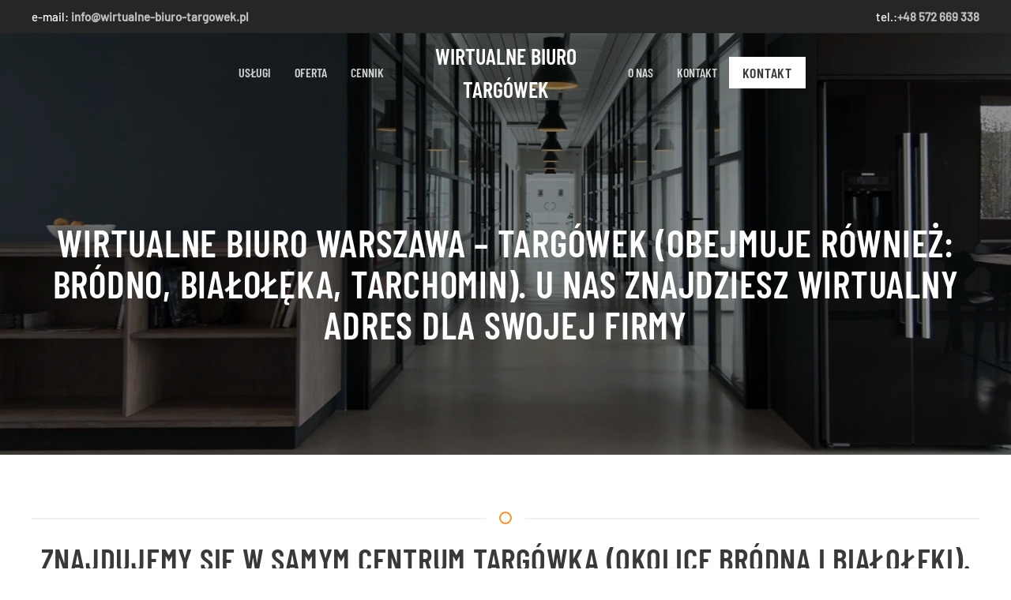

--- FILE ---
content_type: text/html; charset=UTF-8
request_url: https://wirtualne-biuro-targowek.pl/?taxonomy=encyklopedia1&term=doradztwo-podatkowe
body_size: 52872
content:
<!DOCTYPE html>
<html lang="pl-PL">
    <head>
        <meta charset="UTF-8">
        <meta name="viewport" content="width=device-width, initial-scale=1">
        <link rel="icon" href="/wp-content/uploads/2021/03/FAVICON.png" sizes="any">
                <link rel="apple-touch-icon" href="/wp-content/uploads/2021/03/FAVICON.png">
                <link rel="pingback" href="https://wirtualne-biuro-targowek.pl/xmlrpc.php">
                <meta name='robots' content='index, follow, max-image-preview:large, max-snippet:-1, max-video-preview:-1' />

	<!-- This site is optimized with the Yoast SEO plugin v20.8 - https://yoast.com/wordpress/plugins/seo/ -->
	<title>Wirtualne biuro Warszawa Targówek - Bezterminowa umowa!</title>
	<meta name="description" content="Wirtualne biuro Warszawa Targówek ⭐ Wirtualny adres Twojej firmy już od 99 zł miesięcznie ⭐ Fachowe doradztwo. Sprawdź opinie" />
	<link rel="canonical" href="https://wirtualne-biuro-targowek.pl/" />
	<meta property="og:locale" content="pl_PL" />
	<meta property="og:type" content="website" />
	<meta property="og:title" content="Wirtualne biuro Warszawa Targówek - Bezterminowa umowa!" />
	<meta property="og:description" content="Wirtualne biuro Warszawa Targówek ⭐ Wirtualny adres Twojej firmy już od 99 zł miesięcznie ⭐ Fachowe doradztwo. Sprawdź opinie" />
	<meta property="og:url" content="https://wirtualne-biuro-targowek.pl/" />
	<meta property="og:site_name" content="Wirtualne biuro targówek" />
	<meta property="article:modified_time" content="2025-10-26T10:35:07+00:00" />
	<meta property="og:image" content="https://wirtualne-biuro-targowek.pl/wp-content/uploads/2022/05/wirtualne-biuro-targowek-opinie.jpg" />
	<meta name="twitter:card" content="summary_large_image" />
	<meta name="twitter:label1" content="Szacowany czas czytania" />
	<meta name="twitter:data1" content="235 minut" />
	<script type="application/ld+json" class="yoast-schema-graph">{"@context":"https://schema.org","@graph":[{"@type":"WebPage","@id":"https://wirtualne-biuro-targowek.pl/","url":"https://wirtualne-biuro-targowek.pl/","name":"Wirtualne biuro Warszawa Targówek - Bezterminowa umowa!","isPartOf":{"@id":"https://wirtualne-biuro-targowek.pl/#website"},"primaryImageOfPage":{"@id":"https://wirtualne-biuro-targowek.pl/#primaryimage"},"image":{"@id":"https://wirtualne-biuro-targowek.pl/#primaryimage"},"thumbnailUrl":"https://wirtualne-biuro-targowek.pl/wp-content/uploads/2022/05/wirtualne-biuro-targowek-opinie.jpg","datePublished":"2021-04-02T07:23:47+00:00","dateModified":"2025-10-26T10:35:07+00:00","description":"Wirtualne biuro Warszawa Targówek ⭐ Wirtualny adres Twojej firmy już od 99 zł miesięcznie ⭐ Fachowe doradztwo. Sprawdź opinie","breadcrumb":{"@id":"https://wirtualne-biuro-targowek.pl/#breadcrumb"},"inLanguage":"pl-PL","potentialAction":[{"@type":"ReadAction","target":["https://wirtualne-biuro-targowek.pl/"]}]},{"@type":"ImageObject","inLanguage":"pl-PL","@id":"https://wirtualne-biuro-targowek.pl/#primaryimage","url":"https://wirtualne-biuro-targowek.pl/wp-content/uploads/2022/05/wirtualne-biuro-targowek-opinie.jpg","contentUrl":"https://wirtualne-biuro-targowek.pl/wp-content/uploads/2022/05/wirtualne-biuro-targowek-opinie.jpg","width":1000,"height":527,"caption":"opinie klientów"},{"@type":"BreadcrumbList","@id":"https://wirtualne-biuro-targowek.pl/#breadcrumb","itemListElement":[{"@type":"ListItem","position":1,"name":"Strona główna"}]},{"@type":"WebSite","@id":"https://wirtualne-biuro-targowek.pl/#website","url":"https://wirtualne-biuro-targowek.pl/","name":"Wirtualne biuro targówek","description":"wirtualne-biuro-targowek.pl","potentialAction":[{"@type":"SearchAction","target":{"@type":"EntryPoint","urlTemplate":"https://wirtualne-biuro-targowek.pl/?s={search_term_string}"},"query-input":"required name=search_term_string"}],"inLanguage":"pl-PL"}]}</script>
	<!-- / Yoast SEO plugin. -->


<link rel="alternate" type="application/rss+xml" title="Wirtualne biuro targówek  &raquo; Kanał z wpisami" href="https://wirtualne-biuro-targowek.pl/feed/" />
<link rel="alternate" type="application/rss+xml" title="Wirtualne biuro targówek  &raquo; Kanał z komentarzami" href="https://wirtualne-biuro-targowek.pl/comments/feed/" />
<link rel="alternate" type="application/rss+xml" title="Wirtualne biuro targówek  &raquo; Strona główna Kanał z komentarzami" href="https://wirtualne-biuro-targowek.pl/strona-glowna/feed/" />
<script type="text/javascript">
window._wpemojiSettings = {"baseUrl":"https:\/\/s.w.org\/images\/core\/emoji\/14.0.0\/72x72\/","ext":".png","svgUrl":"https:\/\/s.w.org\/images\/core\/emoji\/14.0.0\/svg\/","svgExt":".svg","source":{"concatemoji":"https:\/\/wirtualne-biuro-targowek.pl\/wp-includes\/js\/wp-emoji-release.min.js?ver=6.2.8"}};
/*! This file is auto-generated */
!function(e,a,t){var n,r,o,i=a.createElement("canvas"),p=i.getContext&&i.getContext("2d");function s(e,t){p.clearRect(0,0,i.width,i.height),p.fillText(e,0,0);e=i.toDataURL();return p.clearRect(0,0,i.width,i.height),p.fillText(t,0,0),e===i.toDataURL()}function c(e){var t=a.createElement("script");t.src=e,t.defer=t.type="text/javascript",a.getElementsByTagName("head")[0].appendChild(t)}for(o=Array("flag","emoji"),t.supports={everything:!0,everythingExceptFlag:!0},r=0;r<o.length;r++)t.supports[o[r]]=function(e){if(p&&p.fillText)switch(p.textBaseline="top",p.font="600 32px Arial",e){case"flag":return s("\ud83c\udff3\ufe0f\u200d\u26a7\ufe0f","\ud83c\udff3\ufe0f\u200b\u26a7\ufe0f")?!1:!s("\ud83c\uddfa\ud83c\uddf3","\ud83c\uddfa\u200b\ud83c\uddf3")&&!s("\ud83c\udff4\udb40\udc67\udb40\udc62\udb40\udc65\udb40\udc6e\udb40\udc67\udb40\udc7f","\ud83c\udff4\u200b\udb40\udc67\u200b\udb40\udc62\u200b\udb40\udc65\u200b\udb40\udc6e\u200b\udb40\udc67\u200b\udb40\udc7f");case"emoji":return!s("\ud83e\udef1\ud83c\udffb\u200d\ud83e\udef2\ud83c\udfff","\ud83e\udef1\ud83c\udffb\u200b\ud83e\udef2\ud83c\udfff")}return!1}(o[r]),t.supports.everything=t.supports.everything&&t.supports[o[r]],"flag"!==o[r]&&(t.supports.everythingExceptFlag=t.supports.everythingExceptFlag&&t.supports[o[r]]);t.supports.everythingExceptFlag=t.supports.everythingExceptFlag&&!t.supports.flag,t.DOMReady=!1,t.readyCallback=function(){t.DOMReady=!0},t.supports.everything||(n=function(){t.readyCallback()},a.addEventListener?(a.addEventListener("DOMContentLoaded",n,!1),e.addEventListener("load",n,!1)):(e.attachEvent("onload",n),a.attachEvent("onreadystatechange",function(){"complete"===a.readyState&&t.readyCallback()})),(e=t.source||{}).concatemoji?c(e.concatemoji):e.wpemoji&&e.twemoji&&(c(e.twemoji),c(e.wpemoji)))}(window,document,window._wpemojiSettings);
</script>
<style type="text/css">
img.wp-smiley,
img.emoji {
	display: inline !important;
	border: none !important;
	box-shadow: none !important;
	height: 1em !important;
	width: 1em !important;
	margin: 0 0.07em !important;
	vertical-align: -0.1em !important;
	background: none !important;
	padding: 0 !important;
}
</style>
	<link rel='stylesheet' id='wp-block-library-css' href='https://wirtualne-biuro-targowek.pl/wp-includes/css/dist/block-library/style.min.css?ver=6.2.8' type='text/css' media='all' />
<link rel='stylesheet' id='classic-theme-styles-css' href='https://wirtualne-biuro-targowek.pl/wp-includes/css/classic-themes.min.css?ver=6.2.8' type='text/css' media='all' />
<style id='global-styles-inline-css' type='text/css'>
body{--wp--preset--color--black: #000000;--wp--preset--color--cyan-bluish-gray: #abb8c3;--wp--preset--color--white: #ffffff;--wp--preset--color--pale-pink: #f78da7;--wp--preset--color--vivid-red: #cf2e2e;--wp--preset--color--luminous-vivid-orange: #ff6900;--wp--preset--color--luminous-vivid-amber: #fcb900;--wp--preset--color--light-green-cyan: #7bdcb5;--wp--preset--color--vivid-green-cyan: #00d084;--wp--preset--color--pale-cyan-blue: #8ed1fc;--wp--preset--color--vivid-cyan-blue: #0693e3;--wp--preset--color--vivid-purple: #9b51e0;--wp--preset--gradient--vivid-cyan-blue-to-vivid-purple: linear-gradient(135deg,rgba(6,147,227,1) 0%,rgb(155,81,224) 100%);--wp--preset--gradient--light-green-cyan-to-vivid-green-cyan: linear-gradient(135deg,rgb(122,220,180) 0%,rgb(0,208,130) 100%);--wp--preset--gradient--luminous-vivid-amber-to-luminous-vivid-orange: linear-gradient(135deg,rgba(252,185,0,1) 0%,rgba(255,105,0,1) 100%);--wp--preset--gradient--luminous-vivid-orange-to-vivid-red: linear-gradient(135deg,rgba(255,105,0,1) 0%,rgb(207,46,46) 100%);--wp--preset--gradient--very-light-gray-to-cyan-bluish-gray: linear-gradient(135deg,rgb(238,238,238) 0%,rgb(169,184,195) 100%);--wp--preset--gradient--cool-to-warm-spectrum: linear-gradient(135deg,rgb(74,234,220) 0%,rgb(151,120,209) 20%,rgb(207,42,186) 40%,rgb(238,44,130) 60%,rgb(251,105,98) 80%,rgb(254,248,76) 100%);--wp--preset--gradient--blush-light-purple: linear-gradient(135deg,rgb(255,206,236) 0%,rgb(152,150,240) 100%);--wp--preset--gradient--blush-bordeaux: linear-gradient(135deg,rgb(254,205,165) 0%,rgb(254,45,45) 50%,rgb(107,0,62) 100%);--wp--preset--gradient--luminous-dusk: linear-gradient(135deg,rgb(255,203,112) 0%,rgb(199,81,192) 50%,rgb(65,88,208) 100%);--wp--preset--gradient--pale-ocean: linear-gradient(135deg,rgb(255,245,203) 0%,rgb(182,227,212) 50%,rgb(51,167,181) 100%);--wp--preset--gradient--electric-grass: linear-gradient(135deg,rgb(202,248,128) 0%,rgb(113,206,126) 100%);--wp--preset--gradient--midnight: linear-gradient(135deg,rgb(2,3,129) 0%,rgb(40,116,252) 100%);--wp--preset--duotone--dark-grayscale: url('#wp-duotone-dark-grayscale');--wp--preset--duotone--grayscale: url('#wp-duotone-grayscale');--wp--preset--duotone--purple-yellow: url('#wp-duotone-purple-yellow');--wp--preset--duotone--blue-red: url('#wp-duotone-blue-red');--wp--preset--duotone--midnight: url('#wp-duotone-midnight');--wp--preset--duotone--magenta-yellow: url('#wp-duotone-magenta-yellow');--wp--preset--duotone--purple-green: url('#wp-duotone-purple-green');--wp--preset--duotone--blue-orange: url('#wp-duotone-blue-orange');--wp--preset--font-size--small: 13px;--wp--preset--font-size--medium: 20px;--wp--preset--font-size--large: 36px;--wp--preset--font-size--x-large: 42px;--wp--preset--spacing--20: 0.44rem;--wp--preset--spacing--30: 0.67rem;--wp--preset--spacing--40: 1rem;--wp--preset--spacing--50: 1.5rem;--wp--preset--spacing--60: 2.25rem;--wp--preset--spacing--70: 3.38rem;--wp--preset--spacing--80: 5.06rem;--wp--preset--shadow--natural: 6px 6px 9px rgba(0, 0, 0, 0.2);--wp--preset--shadow--deep: 12px 12px 50px rgba(0, 0, 0, 0.4);--wp--preset--shadow--sharp: 6px 6px 0px rgba(0, 0, 0, 0.2);--wp--preset--shadow--outlined: 6px 6px 0px -3px rgba(255, 255, 255, 1), 6px 6px rgba(0, 0, 0, 1);--wp--preset--shadow--crisp: 6px 6px 0px rgba(0, 0, 0, 1);}:where(.is-layout-flex){gap: 0.5em;}body .is-layout-flow > .alignleft{float: left;margin-inline-start: 0;margin-inline-end: 2em;}body .is-layout-flow > .alignright{float: right;margin-inline-start: 2em;margin-inline-end: 0;}body .is-layout-flow > .aligncenter{margin-left: auto !important;margin-right: auto !important;}body .is-layout-constrained > .alignleft{float: left;margin-inline-start: 0;margin-inline-end: 2em;}body .is-layout-constrained > .alignright{float: right;margin-inline-start: 2em;margin-inline-end: 0;}body .is-layout-constrained > .aligncenter{margin-left: auto !important;margin-right: auto !important;}body .is-layout-constrained > :where(:not(.alignleft):not(.alignright):not(.alignfull)){max-width: var(--wp--style--global--content-size);margin-left: auto !important;margin-right: auto !important;}body .is-layout-constrained > .alignwide{max-width: var(--wp--style--global--wide-size);}body .is-layout-flex{display: flex;}body .is-layout-flex{flex-wrap: wrap;align-items: center;}body .is-layout-flex > *{margin: 0;}:where(.wp-block-columns.is-layout-flex){gap: 2em;}.has-black-color{color: var(--wp--preset--color--black) !important;}.has-cyan-bluish-gray-color{color: var(--wp--preset--color--cyan-bluish-gray) !important;}.has-white-color{color: var(--wp--preset--color--white) !important;}.has-pale-pink-color{color: var(--wp--preset--color--pale-pink) !important;}.has-vivid-red-color{color: var(--wp--preset--color--vivid-red) !important;}.has-luminous-vivid-orange-color{color: var(--wp--preset--color--luminous-vivid-orange) !important;}.has-luminous-vivid-amber-color{color: var(--wp--preset--color--luminous-vivid-amber) !important;}.has-light-green-cyan-color{color: var(--wp--preset--color--light-green-cyan) !important;}.has-vivid-green-cyan-color{color: var(--wp--preset--color--vivid-green-cyan) !important;}.has-pale-cyan-blue-color{color: var(--wp--preset--color--pale-cyan-blue) !important;}.has-vivid-cyan-blue-color{color: var(--wp--preset--color--vivid-cyan-blue) !important;}.has-vivid-purple-color{color: var(--wp--preset--color--vivid-purple) !important;}.has-black-background-color{background-color: var(--wp--preset--color--black) !important;}.has-cyan-bluish-gray-background-color{background-color: var(--wp--preset--color--cyan-bluish-gray) !important;}.has-white-background-color{background-color: var(--wp--preset--color--white) !important;}.has-pale-pink-background-color{background-color: var(--wp--preset--color--pale-pink) !important;}.has-vivid-red-background-color{background-color: var(--wp--preset--color--vivid-red) !important;}.has-luminous-vivid-orange-background-color{background-color: var(--wp--preset--color--luminous-vivid-orange) !important;}.has-luminous-vivid-amber-background-color{background-color: var(--wp--preset--color--luminous-vivid-amber) !important;}.has-light-green-cyan-background-color{background-color: var(--wp--preset--color--light-green-cyan) !important;}.has-vivid-green-cyan-background-color{background-color: var(--wp--preset--color--vivid-green-cyan) !important;}.has-pale-cyan-blue-background-color{background-color: var(--wp--preset--color--pale-cyan-blue) !important;}.has-vivid-cyan-blue-background-color{background-color: var(--wp--preset--color--vivid-cyan-blue) !important;}.has-vivid-purple-background-color{background-color: var(--wp--preset--color--vivid-purple) !important;}.has-black-border-color{border-color: var(--wp--preset--color--black) !important;}.has-cyan-bluish-gray-border-color{border-color: var(--wp--preset--color--cyan-bluish-gray) !important;}.has-white-border-color{border-color: var(--wp--preset--color--white) !important;}.has-pale-pink-border-color{border-color: var(--wp--preset--color--pale-pink) !important;}.has-vivid-red-border-color{border-color: var(--wp--preset--color--vivid-red) !important;}.has-luminous-vivid-orange-border-color{border-color: var(--wp--preset--color--luminous-vivid-orange) !important;}.has-luminous-vivid-amber-border-color{border-color: var(--wp--preset--color--luminous-vivid-amber) !important;}.has-light-green-cyan-border-color{border-color: var(--wp--preset--color--light-green-cyan) !important;}.has-vivid-green-cyan-border-color{border-color: var(--wp--preset--color--vivid-green-cyan) !important;}.has-pale-cyan-blue-border-color{border-color: var(--wp--preset--color--pale-cyan-blue) !important;}.has-vivid-cyan-blue-border-color{border-color: var(--wp--preset--color--vivid-cyan-blue) !important;}.has-vivid-purple-border-color{border-color: var(--wp--preset--color--vivid-purple) !important;}.has-vivid-cyan-blue-to-vivid-purple-gradient-background{background: var(--wp--preset--gradient--vivid-cyan-blue-to-vivid-purple) !important;}.has-light-green-cyan-to-vivid-green-cyan-gradient-background{background: var(--wp--preset--gradient--light-green-cyan-to-vivid-green-cyan) !important;}.has-luminous-vivid-amber-to-luminous-vivid-orange-gradient-background{background: var(--wp--preset--gradient--luminous-vivid-amber-to-luminous-vivid-orange) !important;}.has-luminous-vivid-orange-to-vivid-red-gradient-background{background: var(--wp--preset--gradient--luminous-vivid-orange-to-vivid-red) !important;}.has-very-light-gray-to-cyan-bluish-gray-gradient-background{background: var(--wp--preset--gradient--very-light-gray-to-cyan-bluish-gray) !important;}.has-cool-to-warm-spectrum-gradient-background{background: var(--wp--preset--gradient--cool-to-warm-spectrum) !important;}.has-blush-light-purple-gradient-background{background: var(--wp--preset--gradient--blush-light-purple) !important;}.has-blush-bordeaux-gradient-background{background: var(--wp--preset--gradient--blush-bordeaux) !important;}.has-luminous-dusk-gradient-background{background: var(--wp--preset--gradient--luminous-dusk) !important;}.has-pale-ocean-gradient-background{background: var(--wp--preset--gradient--pale-ocean) !important;}.has-electric-grass-gradient-background{background: var(--wp--preset--gradient--electric-grass) !important;}.has-midnight-gradient-background{background: var(--wp--preset--gradient--midnight) !important;}.has-small-font-size{font-size: var(--wp--preset--font-size--small) !important;}.has-medium-font-size{font-size: var(--wp--preset--font-size--medium) !important;}.has-large-font-size{font-size: var(--wp--preset--font-size--large) !important;}.has-x-large-font-size{font-size: var(--wp--preset--font-size--x-large) !important;}
.wp-block-navigation a:where(:not(.wp-element-button)){color: inherit;}
:where(.wp-block-columns.is-layout-flex){gap: 2em;}
.wp-block-pullquote{font-size: 1.5em;line-height: 1.6;}
</style>
<link rel='stylesheet' id='contact-form-7-css' href='https://wirtualne-biuro-targowek.pl/wp-content/plugins/contact-form-7/includes/css/styles.css?ver=5.7.6' type='text/css' media='all' />
<link href="https://wirtualne-biuro-targowek.pl/wp-content/themes/yootheme/css/theme.1.css?ver=1716185756" rel="stylesheet">
<link rel="https://api.w.org/" href="https://wirtualne-biuro-targowek.pl/wp-json/" /><link rel="alternate" type="application/json" href="https://wirtualne-biuro-targowek.pl/wp-json/wp/v2/pages/1" /><link rel="EditURI" type="application/rsd+xml" title="RSD" href="https://wirtualne-biuro-targowek.pl/xmlrpc.php?rsd" />
<link rel="wlwmanifest" type="application/wlwmanifest+xml" href="https://wirtualne-biuro-targowek.pl/wp-includes/wlwmanifest.xml" />
<meta name="generator" content="WordPress 6.2.8" />
<link rel='shortlink' href='https://wirtualne-biuro-targowek.pl/' />
<link rel="alternate" type="application/json+oembed" href="https://wirtualne-biuro-targowek.pl/wp-json/oembed/1.0/embed?url=https%3A%2F%2Fwirtualne-biuro-targowek.pl%2F" />
<link rel="alternate" type="text/xml+oembed" href="https://wirtualne-biuro-targowek.pl/wp-json/oembed/1.0/embed?url=https%3A%2F%2Fwirtualne-biuro-targowek.pl%2F&#038;format=xml" />
  
    <!-- Global site tag (gtag.js) - Google Analytics -->
    <script async src="https://www.googletagmanager.com/gtag/js?id=G-1DVZ0TXQ0D"></script>
    <script>
      window.dataLayer = window.dataLayer || [];
      function gtag(){dataLayer.push(arguments);}
      gtag('js', new Date());

      gtag('config', 'G-1DVZ0TXQ0D');
    </script>

  <script src="https://wirtualne-biuro-targowek.pl/wp-content/themes/yootheme/vendor/assets/uikit/dist/js/uikit.min.js?ver=4.3.5"></script>
<script src="https://wirtualne-biuro-targowek.pl/wp-content/themes/yootheme/vendor/assets/uikit/dist/js/uikit-icons-craft.min.js?ver=4.3.5"></script>
<script src="https://wirtualne-biuro-targowek.pl/wp-content/themes/yootheme/js/theme.js?ver=4.3.5"></script>
<script>window.yootheme ||= {}; var $theme = yootheme.theme = {"i18n":{"close":{"label":"Close"},"totop":{"label":"Back to top"},"marker":{"label":"Open"},"navbarToggleIcon":{"label":"Open menu"},"paginationPrevious":{"label":"Previous page"},"paginationNext":{"label":"Next page"},"searchIcon":{"toggle":"Open Search","submit":"Submit Search"},"slider":{"next":"Next slide","previous":"Previous slide","slideX":"Slide %s","slideLabel":"%s of %s"},"slideshow":{"next":"Next slide","previous":"Previous slide","slideX":"Slide %s","slideLabel":"%s of %s"},"lightboxPanel":{"next":"Next slide","previous":"Previous slide","slideLabel":"%s of %s","close":"Close"}}};</script>
<link rel="icon" href="/wp-content/uploads/2021/03/FAVICON.png" sizes="any">
<link rel="apple-touch-icon" href="/wp-content/uploads/2021/03/FAVICON.png">
    </head>
    <body class="home page-template-default page page-id-1 ">

        <svg xmlns="http://www.w3.org/2000/svg" viewBox="0 0 0 0" width="0" height="0" focusable="false" role="none" style="visibility: hidden; position: absolute; left: -9999px; overflow: hidden;" ><defs><filter id="wp-duotone-dark-grayscale"><feColorMatrix color-interpolation-filters="sRGB" type="matrix" values=" .299 .587 .114 0 0 .299 .587 .114 0 0 .299 .587 .114 0 0 .299 .587 .114 0 0 " /><feComponentTransfer color-interpolation-filters="sRGB" ><feFuncR type="table" tableValues="0 0.49803921568627" /><feFuncG type="table" tableValues="0 0.49803921568627" /><feFuncB type="table" tableValues="0 0.49803921568627" /><feFuncA type="table" tableValues="1 1" /></feComponentTransfer><feComposite in2="SourceGraphic" operator="in" /></filter></defs></svg><svg xmlns="http://www.w3.org/2000/svg" viewBox="0 0 0 0" width="0" height="0" focusable="false" role="none" style="visibility: hidden; position: absolute; left: -9999px; overflow: hidden;" ><defs><filter id="wp-duotone-grayscale"><feColorMatrix color-interpolation-filters="sRGB" type="matrix" values=" .299 .587 .114 0 0 .299 .587 .114 0 0 .299 .587 .114 0 0 .299 .587 .114 0 0 " /><feComponentTransfer color-interpolation-filters="sRGB" ><feFuncR type="table" tableValues="0 1" /><feFuncG type="table" tableValues="0 1" /><feFuncB type="table" tableValues="0 1" /><feFuncA type="table" tableValues="1 1" /></feComponentTransfer><feComposite in2="SourceGraphic" operator="in" /></filter></defs></svg><svg xmlns="http://www.w3.org/2000/svg" viewBox="0 0 0 0" width="0" height="0" focusable="false" role="none" style="visibility: hidden; position: absolute; left: -9999px; overflow: hidden;" ><defs><filter id="wp-duotone-purple-yellow"><feColorMatrix color-interpolation-filters="sRGB" type="matrix" values=" .299 .587 .114 0 0 .299 .587 .114 0 0 .299 .587 .114 0 0 .299 .587 .114 0 0 " /><feComponentTransfer color-interpolation-filters="sRGB" ><feFuncR type="table" tableValues="0.54901960784314 0.98823529411765" /><feFuncG type="table" tableValues="0 1" /><feFuncB type="table" tableValues="0.71764705882353 0.25490196078431" /><feFuncA type="table" tableValues="1 1" /></feComponentTransfer><feComposite in2="SourceGraphic" operator="in" /></filter></defs></svg><svg xmlns="http://www.w3.org/2000/svg" viewBox="0 0 0 0" width="0" height="0" focusable="false" role="none" style="visibility: hidden; position: absolute; left: -9999px; overflow: hidden;" ><defs><filter id="wp-duotone-blue-red"><feColorMatrix color-interpolation-filters="sRGB" type="matrix" values=" .299 .587 .114 0 0 .299 .587 .114 0 0 .299 .587 .114 0 0 .299 .587 .114 0 0 " /><feComponentTransfer color-interpolation-filters="sRGB" ><feFuncR type="table" tableValues="0 1" /><feFuncG type="table" tableValues="0 0.27843137254902" /><feFuncB type="table" tableValues="0.5921568627451 0.27843137254902" /><feFuncA type="table" tableValues="1 1" /></feComponentTransfer><feComposite in2="SourceGraphic" operator="in" /></filter></defs></svg><svg xmlns="http://www.w3.org/2000/svg" viewBox="0 0 0 0" width="0" height="0" focusable="false" role="none" style="visibility: hidden; position: absolute; left: -9999px; overflow: hidden;" ><defs><filter id="wp-duotone-midnight"><feColorMatrix color-interpolation-filters="sRGB" type="matrix" values=" .299 .587 .114 0 0 .299 .587 .114 0 0 .299 .587 .114 0 0 .299 .587 .114 0 0 " /><feComponentTransfer color-interpolation-filters="sRGB" ><feFuncR type="table" tableValues="0 0" /><feFuncG type="table" tableValues="0 0.64705882352941" /><feFuncB type="table" tableValues="0 1" /><feFuncA type="table" tableValues="1 1" /></feComponentTransfer><feComposite in2="SourceGraphic" operator="in" /></filter></defs></svg><svg xmlns="http://www.w3.org/2000/svg" viewBox="0 0 0 0" width="0" height="0" focusable="false" role="none" style="visibility: hidden; position: absolute; left: -9999px; overflow: hidden;" ><defs><filter id="wp-duotone-magenta-yellow"><feColorMatrix color-interpolation-filters="sRGB" type="matrix" values=" .299 .587 .114 0 0 .299 .587 .114 0 0 .299 .587 .114 0 0 .299 .587 .114 0 0 " /><feComponentTransfer color-interpolation-filters="sRGB" ><feFuncR type="table" tableValues="0.78039215686275 1" /><feFuncG type="table" tableValues="0 0.94901960784314" /><feFuncB type="table" tableValues="0.35294117647059 0.47058823529412" /><feFuncA type="table" tableValues="1 1" /></feComponentTransfer><feComposite in2="SourceGraphic" operator="in" /></filter></defs></svg><svg xmlns="http://www.w3.org/2000/svg" viewBox="0 0 0 0" width="0" height="0" focusable="false" role="none" style="visibility: hidden; position: absolute; left: -9999px; overflow: hidden;" ><defs><filter id="wp-duotone-purple-green"><feColorMatrix color-interpolation-filters="sRGB" type="matrix" values=" .299 .587 .114 0 0 .299 .587 .114 0 0 .299 .587 .114 0 0 .299 .587 .114 0 0 " /><feComponentTransfer color-interpolation-filters="sRGB" ><feFuncR type="table" tableValues="0.65098039215686 0.40392156862745" /><feFuncG type="table" tableValues="0 1" /><feFuncB type="table" tableValues="0.44705882352941 0.4" /><feFuncA type="table" tableValues="1 1" /></feComponentTransfer><feComposite in2="SourceGraphic" operator="in" /></filter></defs></svg><svg xmlns="http://www.w3.org/2000/svg" viewBox="0 0 0 0" width="0" height="0" focusable="false" role="none" style="visibility: hidden; position: absolute; left: -9999px; overflow: hidden;" ><defs><filter id="wp-duotone-blue-orange"><feColorMatrix color-interpolation-filters="sRGB" type="matrix" values=" .299 .587 .114 0 0 .299 .587 .114 0 0 .299 .587 .114 0 0 .299 .587 .114 0 0 " /><feComponentTransfer color-interpolation-filters="sRGB" ><feFuncR type="table" tableValues="0.098039215686275 1" /><feFuncG type="table" tableValues="0 0.66274509803922" /><feFuncB type="table" tableValues="0.84705882352941 0.41960784313725" /><feFuncA type="table" tableValues="1 1" /></feComponentTransfer><feComposite in2="SourceGraphic" operator="in" /></filter></defs></svg>
        <div class="uk-hidden-visually uk-notification uk-notification-top-left uk-width-auto">
            <div class="uk-notification-message">
                <a href="#tm-main">Skip to main content</a>
            </div>
        </div>

        
        
        <div class="tm-page">

                        


<header class="tm-header-mobile uk-hidden@m tm-header-overlay" uk-header uk-inverse="target: .uk-navbar-container; sel-active: .uk-navbar-transparent">


        <div uk-sticky cls-active="uk-navbar-sticky" sel-target=".uk-navbar-container" cls-inactive="uk-navbar-transparent" animation="uk-animation-slide-top" tm-section-start>
    
        <div class="uk-navbar-container">

            <div class="uk-container uk-container-expand">
                <nav class="uk-navbar" uk-navbar="{&quot;align&quot;:&quot;left&quot;,&quot;container&quot;:&quot;.tm-header-mobile &gt; [uk-sticky]&quot;,&quot;boundary&quot;:&quot;.tm-header-mobile .uk-navbar-container&quot;}">

                    
                                        <div class="uk-navbar-center">

                                                    <a href="https://wirtualne-biuro-targowek.pl/" aria-label="Powrót na start" class="uk-logo uk-navbar-item">
    <span class="uk-text-center">Wirtualne biuro<br><span class="uk-text-primary">TARGÓWEK</span></span></a>                        
                        
                    </div>
                    
                                        <div class="uk-navbar-right">

                        
                        <a uk-toggle href="#tm-dialog-mobile" class="uk-navbar-toggle uk-navbar-toggle-animate">

        
        <div uk-navbar-toggle-icon></div>

        
    </a>
                    </div>
                    
                </nav>
            </div>

        </div>

        </div>
    



    
    
        <div id="tm-dialog-mobile" class="uk-dropbar uk-dropbar-top" uk-drop="{&quot;clsDrop&quot;:&quot;uk-dropbar&quot;,&quot;flip&quot;:&quot;false&quot;,&quot;container&quot;:&quot;.tm-header-mobile &gt; [uk-sticky]&quot;,&quot;target-y&quot;:&quot;.tm-header-mobile .uk-navbar-container&quot;,&quot;mode&quot;:&quot;click&quot;,&quot;target-x&quot;:&quot;.tm-header-mobile .uk-navbar-container&quot;,&quot;stretch&quot;:true,&quot;pos&quot;:&quot;bottom-left&quot;,&quot;bgScroll&quot;:&quot;false&quot;,&quot;animation&quot;:&quot;reveal-top&quot;,&quot;animateOut&quot;:true,&quot;duration&quot;:300,&quot;toggle&quot;:&quot;false&quot;}">

        <div class="tm-height-min-1-1 uk-flex uk-flex-column">

            
                        <div class="uk-margin-auto-vertical uk-text-center">
                
<div class="uk-panel widget widget_nav_menu" id="nav_menu-2">

    
    
<ul class="uk-nav uk-nav-default uk-nav-center">
    
	<li class="menu-item menu-item-type-post_type menu-item-object-page menu-item-has-children uk-parent"><a href="https://wirtualne-biuro-targowek.pl/uslugi/"> Usługi</a>
	<ul class="uk-nav-sub">

		<li class="menu-item menu-item-type-post_type menu-item-object-page"><a href="https://wirtualne-biuro-targowek.pl/wirtualne-biuro/"> Wirtualne biuro</a></li>
		<li class="menu-item menu-item-type-post_type menu-item-object-page"><a href="https://wirtualne-biuro-targowek.pl/biuro-rachunkowe/"> Biuro rachunkowe</a></li>
		<li class="menu-item menu-item-type-post_type menu-item-object-page"><a href="https://wirtualne-biuro-targowek.pl/doradztwo-podatkowe/"> Doradztwo podatkowe</a></li></ul></li>
	<li class="menu-item menu-item-type-post_type menu-item-object-page"><a href="https://wirtualne-biuro-targowek.pl/oferta/"> Oferta</a></li>
	<li class="menu-item menu-item-type-post_type menu-item-object-page"><a href="https://wirtualne-biuro-targowek.pl/cennik/"> Cennik</a></li>
	<li class="menu-item menu-item-type-post_type menu-item-object-page"><a href="https://wirtualne-biuro-targowek.pl/o-nas/"> O nas</a></li>
	<li class="menu-item menu-item-type-post_type menu-item-object-page"><a href="https://wirtualne-biuro-targowek.pl/kontakt/"> Kontakt</a></li></ul>

</div>
            </div>
            
            
        </div>

    </div>
    

</header>


<div class="tm-toolbar tm-toolbar-default uk-visible@m">
    <div class="uk-container uk-flex uk-flex-middle">

                <div>
            <div class="uk-grid-medium uk-child-width-auto uk-flex-middle" uk-grid="margin: uk-margin-small-top">

                                <div>
<div class="uk-panel widget widget_text" id="text-5">

    
    			<div class="uk-panel textwidget">e-mail: <a href="mailto:info@wirtualne-biuro-targowek.pl"><strong>info@wirtualne-biuro-targowek.pl</strong></a></div>
		
</div>
</div>                
                
            </div>
        </div>
        
                <div class="uk-margin-auto-left">
            <div class="uk-grid-medium uk-child-width-auto uk-flex-middle" uk-grid="margin: uk-margin-small-top">
                <div>
<div class="uk-panel widget widget_text" id="text-6">

    
    			<div class="uk-panel textwidget">tel.:<a href="tel:+48 572 669 338"><strong>+48 572 669 338</strong></a></div>
		
</div>
</div>            </div>
        </div>
        
    </div>
</div>

<header class="tm-header uk-visible@m tm-header-overlay" uk-header uk-inverse="target: .uk-navbar-container, .tm-headerbar; sel-active: .uk-navbar-transparent, .tm-headerbar">




    
    
                <div uk-sticky media="@m" show-on-up animation="uk-animation-slide-top" cls-active="uk-navbar-sticky" sel-target=".uk-navbar-container" cls-inactive="uk-navbar-transparent" tm-section-start>
        
            <div class="uk-navbar-container">

                <div class="uk-container uk-container-expand">
                    <nav class="uk-navbar" uk-navbar="{&quot;align&quot;:&quot;left&quot;,&quot;container&quot;:&quot;.tm-header &gt; [uk-sticky]&quot;,&quot;boundary&quot;:&quot;.tm-header .uk-navbar-container&quot;}">

                        
                        <div class="uk-navbar-center">

                            
                                                                <div class="uk-navbar-center-left uk-preserve-width">
                                    
<ul class="uk-navbar-nav">
    
	<li class="menu-item menu-item-type-post_type menu-item-object-page menu-item-has-children uk-parent"><a href="https://wirtualne-biuro-targowek.pl/uslugi/"> Usługi</a>
	<div class="uk-navbar-dropdown"><div><ul class="uk-nav uk-navbar-dropdown-nav">

		<li class="menu-item menu-item-type-post_type menu-item-object-page"><a href="https://wirtualne-biuro-targowek.pl/wirtualne-biuro/"> Wirtualne biuro</a></li>
		<li class="menu-item menu-item-type-post_type menu-item-object-page"><a href="https://wirtualne-biuro-targowek.pl/biuro-rachunkowe/"> Biuro rachunkowe</a></li>
		<li class="menu-item menu-item-type-post_type menu-item-object-page"><a href="https://wirtualne-biuro-targowek.pl/doradztwo-podatkowe/"> Doradztwo podatkowe</a></li></ul></div></div></li>
	<li class="menu-item menu-item-type-post_type menu-item-object-page"><a href="https://wirtualne-biuro-targowek.pl/oferta/"> Oferta</a></li>
	<li class="menu-item menu-item-type-post_type menu-item-object-page"><a href="https://wirtualne-biuro-targowek.pl/cennik/"> Cennik</a></li></ul>
                                </div>
                                
                                <a href="https://wirtualne-biuro-targowek.pl/" aria-label="Powrót na start" class="uk-logo uk-navbar-item">
    <span class="uk-text-center">Wirtualne biuro<br><span class="uk-text-primary">TARGÓWEK</span></span></a>
                                                                <div class="uk-navbar-center-right uk-preserve-width">
                                    
<ul class="uk-navbar-nav">
    
	<li class="menu-item menu-item-type-post_type menu-item-object-page"><a href="https://wirtualne-biuro-targowek.pl/o-nas/"> O nas</a></li>
	<li class="menu-item menu-item-type-post_type menu-item-object-page"><a href="https://wirtualne-biuro-targowek.pl/kontakt/"> Kontakt</a></li></ul>

<div class="uk-navbar-item widget widget_text" id="text-2">

    
    			<div class="uk-panel textwidget"><a class="uk-button uk-button-secondary" href="/kontakt/">Kontakt</a></div>
		
</div>
                                </div>
                                
                            
                        </div>

                        
                    </nav>
                </div>

            </div>

                </div>
        
    
    






</header>

            
            
            <main id="tm-main" >

                <!-- Builder #page -->
<div class="uk-section-default uk-inverse-light uk-position-relative">
        <div style="background-size: 2301px 1536px; background-color: #000000;" data-src="/wp-content/uploads/photo-1497366216548-37526070297c.jpg" data-sources="[{&quot;type&quot;:&quot;image\/webp&quot;,&quot;srcset&quot;:&quot;\/wp-content\/themes\/yootheme\/cache\/83\/photo-1497366216548-37526070297c-831dafcb.webp 2301w&quot;,&quot;sizes&quot;:&quot;(min-width: 2301px) 2301px&quot;}]" uk-img class="uk-background-norepeat uk-background-center-center uk-section uk-flex uk-flex-middle" uk-height-viewport="offset-top: true; offset-bottom: 20;">    
        
                <div class="uk-position-cover" style="background-color: rgba(0, 0, 0, 0.44);"></div>        
        
                        <div class="uk-width-1-1">
            
                                <div class="uk-container uk-position-relative">                
                    <div class="uk-grid tm-grid-expand uk-child-width-1-1 uk-grid-margin">
<div class="uk-light uk-width-1-1">
    
        
            
            
            
                
                    
<h1 class="uk-text-center">        Wirtualne biuro Warszawa &#8211; Targówek (obejmuje również: Bródno, Białołęka, Tarchomin). U nas znajdziesz wirtualny adres dla swojej firmy    </h1>
                
            
        
    
</div></div>
                                </div>                
                        </div>
            
        
        </div>
    
</div>
<div class="uk-section-default uk-section">
    
        
        
        
            
                                <div class="uk-container">                
                    <div class="uk-grid tm-grid-expand uk-child-width-1-1 uk-grid-margin">
<div class="uk-width-1-1">
    
        
            
            
            
                
                    <hr class="uk-divider-icon"><div class="uk-panel uk-margin"><h2 style="text-align: center;">Znajdujemy się w samym centrum Targówka (okolice Bródna i Białołęki). Doskonale znamy tę część Warszawy. Pomożemy Ci znaleźć wirtualny adres dla Twojego e-biura i wraz z Tobą załatwimy wszystkie niezbędne formalności.</h2></div><hr>
                
            
        
    
</div></div><div class="uk-grid tm-grid-expand uk-grid-collapse" uk-grid>
<div class="uk-grid-item-match uk-width-1-2@s">
        <div class="uk-tile-default uk-flex">    
                <div data-src="/wp-content/themes/yootheme/cache/20/targowek-e-biuro-207232f7.jpeg" data-sources="[{&quot;type&quot;:&quot;image\/webp&quot;,&quot;srcset&quot;:&quot;\/wp-content\/themes\/yootheme\/cache\/b3\/targowek-e-biuro-b306e461.webp 768w, https:\/\/wirtualne-biuro-targowek.pl\/wp-admin\/admin-ajax.php?action=kernel&amp;p=image&amp;src=%7B%22file%22%3A%22wp-content%2Fuploads%2F2022%2F05%2Ftargowek-e-biuro.jpg%22%2C%22type%22%3A%22webp%2C85%22%2C%22thumbnail%22%3A%22780%2C%2C%22%7D&amp;hash=9a6b4024 780w, \/wp-content\/themes\/yootheme\/cache\/7e\/targowek-e-biuro-7e9d90d6.webp 1024w, \/wp-content\/themes\/yootheme\/cache\/58\/targowek-e-biuro-5825285a.webp 1200w&quot;,&quot;sizes&quot;:&quot;(max-aspect-ratio: 780\/520) 150vh&quot;}]" uk-img class="uk-background-norepeat uk-background-cover uk-background-center-center uk-background-image@s uk-tile uk-width-1-1">        
            
            
            
                
                    
                
            
                </div>        
        </div>    
</div>
<div class="uk-grid-item-match uk-light uk-width-1-2@s">
        <div class="uk-tile-default uk-flex uk-preserve-color">    
                <div data-src="/wp-content/themes/yootheme/cache/c5/wirtualne-biuro-targowek-warszawa-c56ca621.jpeg" data-sources="[{&quot;type&quot;:&quot;image\/webp&quot;,&quot;srcset&quot;:&quot;\/wp-content\/themes\/yootheme\/cache\/48\/wirtualne-biuro-targowek-warszawa-48d8cbbd.webp 768w, https:\/\/wirtualne-biuro-targowek.pl\/wp-admin\/admin-ajax.php?action=kernel&amp;p=image&amp;src=%7B%22file%22%3A%22wp-content%2Fuploads%2F2022%2F05%2Fwirtualne-biuro-targowek-warszawa.jpg%22%2C%22type%22%3A%22webp%2C85%22%2C%22thumbnail%22%3A%22780%2C%2C%22%7D&amp;hash=6af54826 780w, \/wp-content\/themes\/yootheme\/cache\/e6\/wirtualne-biuro-targowek-warszawa-e6886417.webp 1024w, \/wp-content\/themes\/yootheme\/cache\/c0\/wirtualne-biuro-targowek-warszawa-c030dc9b.webp 1200w&quot;,&quot;sizes&quot;:&quot;(max-aspect-ratio: 780\/520) 150vh&quot;}]" uk-img class="uk-background-norepeat uk-background-cover uk-background-center-center uk-background-blend-multiply uk-tile  uk-tile-large uk-width-1-1" style="background-color: #F79428;">        
            
                        <div class="uk-position-cover" style="background-color: rgba(247, 148, 40, 0.83);"></div>            
                        <div class="uk-panel uk-width-1-1">            
                
                    
<h2 class="uk-width-large uk-margin-auto uk-text-left">        Skontaktuj się z nami    </h2><div class="uk-panel uk-margin uk-width-large uk-margin-auto"><p><strong>Wirtualne Biuro Targówek</strong><br />Kondratowicza 59<br />03-285 Warszawa </p>
<p>tel.:<a href="tel:+48 572 669 338"><strong>+48 572 669 338</strong></a><br />e-mail: <a href="mailto:info@wirtualne-biuro-targowek.pl"><strong>info@wirtualne-biuro-targowek.pl</strong></a><br /><br />Godziny otwarcia:<br />Pn-Pt 10:00-17:30</p></div>
<div class="uk-margin-large uk-width-large uk-margin-auto">
        <div class="uk-flex-middle uk-grid-medium uk-child-width-auto" uk-grid>    
    
                <div class="el-item">
        
        
<a class="el-content uk-button uk-button-default" href="https://wirtualne-biuro-targowek.pl/kontakt/">
    
        Zadaj pytanie    
    
</a>

                </div>
        
    
                <div class="el-item">
        
        
<a class="el-content" href="tel:+48 572 669 338">
    
        +48 572 669 338    
    
</a>

                </div>
        
    
        </div>    
</div>

                
                        </div>            
                </div>        
        </div>    
</div></div><div class="uk-grid tm-grid-expand uk-child-width-1-1 uk-grid-margin">
<div class="uk-width-1-1">
    
        
            
            
            
                
                    <div class="uk-panel uk-margin"><center><iframe width="600" height="450" style="border: 0;" src="https://www.google.com/maps/embed?pb=!1m18!1m12!1m3!1d39053.01919036978!2d21.02692710073468!3d52.28308412954703!2m3!1f0!2f0!3f0!3m2!1i1024!2i768!4f13.1!3m3!1m2!1s0x471ece9a654cef6b%3A0x8bab5026283b0299!2sTarg%C3%B3wek%2C%20Warszawa!5e0!3m2!1spl!2spl!4v1652817723336!5m2!1spl!2spl" allowfullscreen="allowfullscreen" loading="lazy" referrerpolicy="no-referrer-when-downgrade"></iframe></center></div>
<div class="uk-margin uk-text-center">
    <div class="uk-grid uk-child-width-1-1 uk-child-width-1-2@s uk-child-width-1-4@m uk-grid-medium uk-grid-match" uk-grid>        <div>
<div class="el-item uk-grid-item-match" uk-scrollspy="target: [uk-scrollspy-class];">
        <a class="uk-card uk-card-hover uk-card-body uk-margin-remove-first-child uk-link-toggle" href="https://wirtualne-biuro-targowek.pl/doradztwo-podatkowe/">    
        
            
                
            
            
                                

    
                <img decoding="async" src="/wp-content/uploads/yootheme/services-01-tax-planning.svg" width="80" height="60" alt loading="lazy" uk-svg="stroke-animation: true; attributes: uk-scrollspy-class:uk-animation-stroke" class="uk-text-primary el-image">        
        
    
                
                
                    

        
                <h2 class="el-title uk-h4 uk-margin-top uk-margin-remove-bottom">                        Doradztwo podatkowe Warszawa                    </h2>        
        
    
        
        
        
        
        

                
                
            
        
        </a>    
</div></div>
        <div>
<div class="el-item uk-grid-item-match" uk-scrollspy="target: [uk-scrollspy-class];">
        <a class="uk-card uk-card-hover uk-card-body uk-margin-remove-first-child uk-link-toggle" href="https://wirtualne-biuro-targowek.pl/biuro-rachunkowe/">    
        
            
                
            
            
                                

    
                <img decoding="async" src="/wp-content/uploads/yootheme/services-02-legal-advisory.svg" width="80" height="60" alt loading="lazy" uk-svg="stroke-animation: true; attributes: uk-scrollspy-class:uk-animation-stroke" class="uk-text-primary el-image">        
        
    
                
                
                    

        
                <h2 class="el-title uk-h4 uk-margin-top uk-margin-remove-bottom">                        Usługi księgowe Warszawa                    </h2>        
        
    
        
        
        
        
        

                
                
            
        
        </a>    
</div></div>
        <div>
<div class="el-item uk-grid-item-match" uk-scrollspy="target: [uk-scrollspy-class];">
        <a class="uk-card uk-card-hover uk-card-body uk-margin-remove-first-child uk-link-toggle" href="https://wirtualne-biuro-targowek.pl/uslugi/">    
        
            
                
            
            
                                

    
                <img decoding="async" src="/wp-content/uploads/yootheme/services-03-financial-services.svg" width="80" height="60" alt loading="lazy" uk-svg="stroke-animation: true; attributes: uk-scrollspy-class:uk-animation-stroke" class="uk-text-primary el-image">        
        
    
                
                
                    

        
                <h2 class="el-title uk-h4 uk-margin-top uk-margin-remove-bottom">                        Doradztwo finansowe Warszawa                    </h2>        
        
    
        
        
        
        
        

                
                
            
        
        </a>    
</div></div>
        <div>
<div class="el-item uk-grid-item-match" uk-scrollspy="target: [uk-scrollspy-class];">
        <a class="uk-card uk-card-hover uk-card-body uk-margin-remove-first-child uk-link-toggle" href="https://wirtualne-biuro-targowek.pl/wirtualne-biuro/">    
        
            
                
            
            
                                

    
                <img decoding="async" src="/wp-content/uploads/yootheme/services-05-audit-and-assurance.svg" width="80" height="60" alt loading="lazy" uk-svg="stroke-animation: true; attributes: uk-scrollspy-class:uk-animation-stroke" class="uk-text-primary el-image">        
        
    
                
                
                    

        
                <h2 class="el-title uk-h4 uk-margin-top uk-margin-remove-bottom">                        Wirtualne biuro Warszawa                    </h2>        
        
    
        
        
        
        
        

                
                
            
        
        </a>    
</div></div>
        </div>
</div><div class="uk-panel uk-margin"><p style="text-align: center;">Naszym klientom oferujemy <strong>kompleksowe</strong> <strong>usługi w dogodnych pakietach</strong>. Zapewniamy profesjonalną obsługę wirtualnego biura w <strong>konkurencyjnych, najlepszych na rynku cenach</strong>. Zachęcamy do zapoznania się z naszym cennikiem e-biura dla dzielnicy <strong>Targówek</strong> (okolice: <strong>Bródno</strong>, <strong>Białołęka</strong>). </p></div>
<div class="uk-margin">
    
    
        
        
<a class="el-content uk-width-1-1 uk-button uk-button-secondary" href="https://wirtualne-biuro-targowek.pl/cennik/">
    
        Cennik    
    
</a>

        
    
    
</div>
<div class="uk-panel uk-margin"><h2 style="text-align: center;"><span>Wirtualne biuro Warszawa Targówek &#8211; prowadź swój biznes tanio i profesjonalnie</span></h2>
<p style="text-align: center;"><span>Decyzja o pracy na własny rachunek wymaga odwagi i determinacji, ale przynosi efekty w postaci niezależności, zwiększonych możliwości rozwoju i wyższych zarobków. Własny biznes to niestety również koszty, z którymi boryka się większość przedsiębiorców. Rozliczenia z urzędem skarbowym, obowiązkowe składki ZUS to tylko początek kosztów związanych z prowadzeniem własnej działalności gospodarczej. Właściciele firm muszą pamiętać o kosztach reklamy i promocji biznesu, rozliczeń księgowych, doradztwa podatkowego czy obsługi prawnej. Dużym obciążeniem firmowego budżetu jest również wynajem biura, zwłaszcza w dużych miastach. Warto wspomnieć, że w Warszawie koszt wynajmu powierzchni biurowej może wynosić nawet 24 EUR za metr kwadratowy, co w przypadku jednoosobowej działalności gospodarczej może stać się poważną barierą na drodze do realizacji zawodowych planów. Koszt wynajmu biura jest zwykle największym obciążeniem finansowym dla początkujących przedsiębiorców, zwłaszcza w przypadku freelancerów, których praca nie wymaga stałego kontaktu z klientami i przebywania w biurze. W takich sytuacjach wiele osób decyduje się na rejestrację firmy pod adresem domowym, co jest rozsądnym rozwiązaniem. W znacznie gorszej sytuacji są przedsiębiorcy nie posiadający własnej nieruchomości. Właściciele mieszkań na wynajem nie tylko niechętnie godzą się na rejestrację działalności, ale zwykle z uwagi na fakt prowadzenia działalności znacznie podnoszą czynsz. Czy dla takich osób istnieje optymalne rozwiązanie?</span></p>
<p style="text-align: center;"><span>Poznaj ofertę Wirtualnego Biura Targówek w Warszawie i skorzystaj z nowoczesnych form wsparcia przedsiębiorców.</span></p>
<h2 style="text-align: center;"><span>Adres do rejestracji, adres do celów marketingowych i do korespondencji najtaniej w lokalizacji Warszawa Targówek</span></h2>
<p style="text-align: center;"><span>Rozwój nowoczesnych technologii w znaczny sposób wpłynął na charakter pracy wielu specjalistów. Jeszcze do niedawna trudno było sobie wyobrazić pracę zdalną, dziś coraz więcej osób decyduje się na wykonywanie obowiązków zawodowych w zaciszu domowym. Takie rozwiązanie cieszy się ogromną popularnością zwłaszcza wśród osób młodych i poszukujących zajęcia nie kolidującego z obowiązkami rodzinnymi czy realizacją pasji. Jest to związane przede wszystkim z przeniesieniem działań marketingowych do internetu. Nic zatem dziwnego, że takie zawody jak: grafik komputerowy, webmaster, specjalista d/s social media czy copywriter cieszą się coraz większą popularnością. Prowadzenie profili klientów w mediach społecznościowych, tworzenie treści na strony internetowe czy projektowanie grafiki reklamowej nie wymaga codziennego ze zleceniodawcą, dlatego wynajem powierzchni biurowej zwykle okazuje się zbędnym wydatkiem. Problemem jest jednak posiadanie adresu do rejestracji działalności gospodarczej, a także do korespondencji i celów marketingowych, zwłaszcza w przypadku osób nieposiadających własnego mieszkania. Jak zatem zaoszczędzić na kosztach prowadzenia działalności gospodarczej bez konieczności rezygnacji z realizacji zawodowych planów?  Wirtualne biuro zwane również e-biurem pozwala na funkcjonowanie przedsiębiorstwa bez konieczności fizycznej obecności w danym miejscu.  W 1994 roku Ralph Gregory wpadła na przełomowy pomysł stworzenia wirtualnego biura. Rozwiązanie przyjęło się wśród przedsiębiorców, a wraz z rozwojem nowoczesnych technologii popularność e-biura stale rośnie. Czy wirtualne biuro to optymalne rozwiązanie? Skoro firma założona ponad 30 lat temu nadal działa i prężnie się rozwija, odpowiedź na to pytanie jest oczywista. Wirtualne biuro umożliwia rejestrację działalności, prowadzenie korespondencji bez konieczności ponoszenia wysokich opłat za wynajem lokalu. Z czasem wirtualne biura wzbogacono o dodatkowe usługi takie jak: obsługa prawna, doradztwo podatkowe,prowadzenie księgowości, pomoc w rejestracji spółek oraz wynajem sal konferencyjnych. W ofercie Wirtualnego Biura Targówek znajdziesz wiele usług, które umożliwią prawidłowe prowadzenie jednoosobowej działalności gospodarczej spółek cywilnych, spółek handlowych, spółek komandytowych, spółek akcyjnych czy spółek z ograniczoną odpowiedzialnością. Oferujemy szeroki pakiet usług dla firm najtaniej w Warszawie i okolicach. </span></p>
<h2 style="text-align: center;"><span>Wirtualne biuro Warszawa Targówek &#8211; coworking, outsourcing nowoczesne rozwiązania dla przedsiębiorców dostępne w dobrej cenie<br /></span></h2>
<p style="text-align: center;"><span>Nowoczesne technologie wymagają nieszablonowych rozwiązań. Rozwój e-marketingu oraz mediów społecznościowych w istotny sposób wpłynął na powstanie nowych zawodów takich jak: wirtualna asystentka, specjalista d/s e-marketingu, specjalista d/s social media, specjalista seo, projektant stron internetowych i wiele innych. Dzisiejszy rynek pracy znacząco różni się od znanego jeszcze 20 lat temu. Rozwój komunikatorów internetowych pozwala na kontakt z klientem i przekazanie wszystkich wytycznych dotyczących zlecenia bez konieczności osobistego spotkania. Przy takich trendach rynkowych prowadzenie działalności gospodarczej zyskało nowy wymiar, zarówno w kwestii kontaktów ze zleceniodawcami, jak i promocją firmy. Wartościowe teksty na stronach internetowych, przyciągająca uwagę grafika, atrakcyjny profil w social mediach, reklama w wyszukiwarce oraz pozycjonowanie strony należą dziś do najważniejszych elementów skutecznej reklamy marki. Trendy rynkowe w istotny sposób wpływają na prowadzenie biznesu. Coraz więcej nowych firm to jednoosobowe działalności gospodarcze, dlatego początkujący przedsiębiorcy poszukują optymalnych i ekonomicznych rozwiązań dla swojego biznesu. Brak konieczności przebywania pod adresem firmy, sporadyczny kontakt osobisty z klientami sprawiają, że coraz więcej freelancerów szuka alternatywy dla wynajmu lokalu biurowego. Posiadanie własnego mieszkania lub domu znacznie ułatwia sprawę, problem pojawia się w sytuacji, gdy początkujący przedsiębiorca wynajmuje lokal mieszkalny. Czy istnieje ekonomiczne i zgodne z prawem rozwiązanie?</span></p>
<h2 style="text-align: center;">Wirtualne biuro na Targówku w Warszawie a Urząd Skarbowy <span><strong>Warszawa Targówek</strong></span></h2>
<p style="text-align: center;"><span> Wirtualne biuro to odpowiedź na zmieniające się potrzeby klientów. Co ciekawe, choć e-biuro jest znanym i korzystnym rozwiązaniem, w Polsce dopiero od 2014 roku Urzędy Skarbowe nie stwarzają problemów podczas rejestracji działalności gospodarczej. Wyrok Naczelnego Sądu Administracyjnego z 2014 roku jednoznacznie określa możliwość rejestracji i prowadzenia przedsiębiorstwa wykorzystując wirtualny adres. Decydując się na wirtualny adres przedsiębiorca zyskuje pewność, że może bez problemu zarejestrować firmę w US, ZUS, GUS i KRS. Sprawdź ofertę Wirtualnego Biura Targówek i skontaktuj się z nami już dziś.  Poza wirtualnym biurem coraz większe uznanie wśród przedsiębiorców zyskuje outsourcing. Co ciekawe, idea biznesowa umożliwiająca wykorzystująca zasobów zewnętrznych narodziła się w latach 80 tych ubiegłego wieku. Co w praktyce oznacza outsourcing i jakie korzyści przynosi właścicielom firm? Najprościej rzecz ujmując, outsourcing oznacza zatrudnienie podmiotów zewnętrznych świadczących niezbędne usługi dla danego przedsiębiorstwa, co nazywane jest outsourcingiem zewnętrznym. W niektórych przypadkach stosuje się także outsourcing wewnętrzny czyli na tworzeniu nowego podmiotu gospodarczego czyli spółki- córki, co w znacznym stopniu pozwala obniżyć koszty prowadzenia działalności gospodarczej. O jakich usługach mowa? Zazwyczaj przedsiębiorstwa zatrudniają zewnętrznych specjalistów z zakresu księgowości, doradztwa podatkowego, obsługi prawnej oraz marketingu, dzięki czemu dana firma może cieszyć się usługami na najwyższym poziomie w znacznie bardziej atrakcyjnej cenie. Zatrudnienie głównego księgowego czy księgowego, doradcy podatkowego, radcy prawnego czy specjalisty d/s marketingu wiąże się z ogromnymi kosztami, w tym również organizacją stanowiska pracy. Wykorzystanie zasobów zewnętrznych pozwala korzystać z niezbędnych usług bez problemów związanych ze zwolnieniem chorobowym, urlopem, urlopem macierzyńskim pracownika. Outsourcing pozwala również zmniejszyć koszty szkoleń i wdrażania w obowiązki służbowe w przypadku zwolnienia z pracy księgowej, doradcy podatkowego czy marketingowca. Dla wielu przedsiębiorców takie rozwiązanie jest najbardziej optymalne pod względem finansowym, a także prawidłowego funkcjonowania działalności gospodarczej. W ofercie Wirtualnego Biura Targówek znajdziesz nie tylko prestiżowy adres do rejestracji w US, ZUS, GUS i KRS, ale także profesjonalnych usług księgowych, doradztwa podatkowego i prawnego czy pomocy w zakresie rejestracji spółek. Nasze pakiety dla firm to idealne rozwiązanie zarówno dla początkujących przedsiębiorców, jak i firm będących od wielu lat na rynku. Wykorzystanie zasobów zewnętrznych pozwala na znaczne oszczędności bez konieczności rezygnacji z usług na najwyższym poziomie lub próby samodzielnego wykonywania niektórych zadań. Początkujący przedsiębiorcy często zastanawiają się nad samodzielnym prowadzeniem księgowości czy poznawaniem zawiłych przepisów prawa podatkowego. Niestety, takie rozwiązanie nie przynosi spodziewanych rezultatów i znacznie utrudnia wykonywanie obowiązków związanych z profilem prowadzonej działalności gospodarczej. Outsourcing to idealne rozwiązanie, dla każdego właściciela firmy. Sprawdź nasze pakiety dla firm w najniższej cenie w Warszawie i okolicach. Wieloletnia współpraca ze specjalistami z zakresu księgowości, prawa gospodarczego, prawa podatkowego pozwala nam zaoferować profesjonalne usługi w atrakcyjnej cenie. </span></p>
<h2 style="text-align: center;"><span>Obsługa prawna firm w lokalizacji Warszawa Targówek &#8211; profesjonalni radcy prawni najtaniej w Warszawie i okolicach</span></h2>
<p style="text-align: center;"><span>Własny biznes to dla przedsiębiorców spora szansa realizację zawodowych planów. Prowadzenie własnej działalności gospodarczej to nie tylko ciekawy pomysł, pozyskiwanie klientów i promocja firmy, ale także konieczność posiadania ogromnej wiedzy z wielu dziedzin: księgowości, prawa podatkowego czy prawa handlowego. Oczywiste jest, że przedsiębiorca rozwijający biznes nie może jednocześnie prowadzić rozliczeń księgowych i podatkowych czy zajmować się kwestiami prawnymi podczas podpisywania umów czy sporów sądowych. Niekorzystne umowy, nierzetelni kontrahenci to tylko niektóre z problemów, z którymi na co dzień muszą borykać właściciele firm. Wielu przedsiębiorców decyduje się na wsparcie radców prawnych lub utworzenie działu prawnego w przedsiębiorstwie. Czym zajmuje się radca prawny? Jak sama nazwa wskazuje radca prawny wspiera klienta w zakresie zagadnień prawniczych. Radca prawny musi posiadać wyższe wykształcenie prawnicze, ukończoną aplikację, a także zdać egzamin państwowy umożliwiający pracę w zawodzie i reprezentowanie klientów. Jakie obowiązki można powierzyć radcy prawnemu? Najczęściej klienci zwracają się z prośbą o wyjaśnienie i interpretację zawiłych przepisów, sporządzenie pism procesowych czy reprezentowanie w sądzie lub instytucjach administracji publicznej. Radcy prawni najczęściej prowadzą własną praktykę, ale w przeciwieństwie do adwokatów, mogą być być zatrudnieni w oparciu o umowę o pracę w prywatnej firmie lub instytucji państwowej. Zatrudnienie radcy prawnego jest często praktykowane w dużych przedsiębiorstwach, a właściciele niewielkich firm decydują się na współpracę z kancelarią radcy prawnego. Warto wiedzieć, że w pakietach dla firm dostępna jest również obsługa prawna przedsiębiorstw najtaniej w Warszawie Targówek. Sprawdź naszą wyjątkową ofertę i skontaktuj się z nami już dziś. W pakietach dla firm Wirtualnego Biura Targówek dostępne są również usługi doświadczonych radców prawnych. Oferujemy najtańszą obsługę prawną firm w Warszawie i okolicach. Obsługa prawna firm czyli nawiązanie współpracy danego przedsiębiorstwa z kancelarią prawną jest znacznie bardziej ekonomicznym rozwiązaniem niż utworzenie działu prawnego, zwłaszcza dla początkujących przedsiębiorców. Dzięki wieloletniej współpracy z kancelarią radców prawnych możesz skorzystać z profesjonalnych porad prawnych w najlepszej cenie na rynku. Specjalnie dobrane pakiety dla firm pozwalają kompleksowo zadbać o wszystkie aspekty prowadzenia działalności gospodarczej. Porady prawne, właściwe sporządzanie umów handlowych i partnerskich, prawidłowy proces windykacji należności  oraz reprezentowanie firmy to istotne elementy prawidłowego prowadzenia biznesu, dlatego warto skorzystać z pomocy doświadczonych specjalistów z zakresu prawa. Porównaj ceny obsługi prawnej Warszawa Targówek i sprawdź opinie zadowolonych klientów na forum. Już dziś skorzystaj z naszych najtańszych na rynku pakietów dla firm i wybierz najlepsze rozwiązanie dla swojego biznesu. Nie musisz martwić się nieuczciwymi kontrahentami czy klientami, dzięki pomocy doświadczonych specjalistów z Wirtualnego Biura Targówek.<br /></span></p>
<h2 style="text-align: center;"><span>Pomoc w rejestracji spółek Warszawa Targówek &#8211; sprawdź cennik i opinie klientów i wybierz najlepsze rozwiązanie dla Twojego biznesu</span></h2>
<p style="text-align: center;"><span>Rozwój firmy sprawia, że wielu przedsiębiorców poszukuje nowoczesnych rozwiązań umożliwiających obniżenie kosztów oraz zmniejszenie ryzyka biznesowego. Jedną z najchętniej wybieranych form prowadzenia biznesu, poza jednoosobową działalnością gospodarczą jest spółka prawa handlowego. Czym wyróżnia się ten rodzaj działalności? Spółkę prawa handlowego dzieli się na osobową i kapitałową, dlatego daje duże możliwości biznesowe, zarówno dla osób fizycznych czyli wspólników, jak i podmiotów gospodarczych, dlatego wielu przedsiębiorców decyduje się na ten model biznesowy. Warto jednak wiedzieć, że  rejestracja spółki prawa handlowego wiąże się z wieloma formalnościami. Podobnie sytuacja wygląda w przypadku rejestracji spółki akcyjnej, spółki jawnej, spółki komandytowej, spółki z ograniczoną odpowiedzialnością. Rejestracja spółki w KRS, niezbędne dokumenty, a także umowy, które zabezpieczą interesy wszystkich stron wymagają znajomości prawa gospodarczego, dlatego większość osób decyduje się na fachową pomoc w rejestracji spółek. Profesjonalne usługi kancelarii prawnej to najlepszy wybór dla prowadzących działalność gospodarczą. Radca prawny nie tylko  przygotuje odpowiednią umowę, wypełni niezbędne dokumenty w Krajowym Rejestrze Sądowym, ale także doradzi formę spółki w zależności od charakteru przedsiębiorstwa. Dodatkowo, radcy prawni kontaktują się na bieżąco z sądami oraz innymi podmiotami prawa handlowego w imieniu klientów, dzięki czemu właściciele firm mogą skupić się na celach biznesowych i zaoszczędzić czas. Wychodząc naprzeciw oczekiwaniom klientom w naszych pakietach dla firm dostępne są usługi rejestracji spółek najtaniej w Warszawie Targówek. Fachowe doradztwo i profesjonalna pomoc naszych radców prawnych umożliwia założenie spółki handlowej, spółki jawnej, spółki komandytowej, spółki z ograniczoną odpowiedzialnością czy spółki akcyjnej bez konieczności czasochłonnego wypełnienia dokumentów. Jakie rodzaje spółek wyróżniamy? Wybierając formę spółki warto zastanowić się, który model będzie najlepiej dopasowany do naszych potrzeb. Przedsiębiorcy mogą zdecydować się na:</span></p>
<ol style="text-align: center;">
<li aria-level="1"><span>spółkę cywilną &#8211; podmiot gospodarczy oparty na umowie pomiędzy osobami fizycznymi lub osobami prawnymi, które dążą do wspólnego celu biznesowego, spółkę cywilną charakteryzuje wkład wspólników w rozpoczęcie i rozwój działalności oraz fakt, że wspólnicy odpowiadają majątkiem wspólnym lub osobistym, spółka cywilna jest dobrym rozwiązaniem dla początkujących przedsiębiorców,</span></li>
<li aria-level="1"><span>spółkę jawną &#8211; podmiot gospodarczy oparty na umowie pomiędzy osobami fizycznymi, w której wspólnicy odpowiadają majątkiem całym majątkiem, zarówno firmowym, jak i osobistym,</span></li>
<li aria-level="1"><span>spółkę akcyjną &#8211;  podmiot posiadający osobowość prawną na podstawie statutu czyli dokumentu spółki zawartego notarialnie, spółka akcyjna musi posiadać kapitał w wysokości co najmniej 50 tys PLN oraz zarząd, radę nadzorczą oraz pełnomocnika wykonującego wszystkie czynności reprezentacyjne w imieniu spółki zwanego prokurentem,</span></li>
<li aria-level="1"><span>spółkę komandytową &#8211; podmiot, w którym jeden wspólnik zwany komplementariuszem odpowiada majątkiem wspólnym i osobistym, a pozostali wspólnicy zwani komandytariuszami odpowiadają do wysokości wniesionego wkładu, spółka komandytowa wymaga umowy notarialnej oraz wpisu do Krajowego Rejestru Sądowego, </span></li>
<li aria-level="1"><span>spółkę z ograniczoną odpowiedzialnością &#8211; podmiot powstały w wyniku umowy notarialnej oraz aktu założycielskiego przez jednego ze wspólników, spółka z o.o. wymaga wpisu do KRS, wniesienie wkładu na pokrycie kapitału zakładowego, powołanie zarządu spółki, wspólnicy nie odpowiadają za zobowiązania spółki z ograniczoną odpowiedzialnością z wyjątkiem zobowiązań wobec Urzędu Skarbowego. </span></li>
</ol>
<p style="text-align: center;"><span>W ofercie Wirtualnego Biura Targówek znajdziesz profesjonalne usługi rejestracji spółek najtaniej w Warszawie i okolicach. Nasi specjaliści z przyjemnością doradzą odpowiednią formę spółki, pomogą sporządzić umowę i wypełnić niezbędne dokumenty do rejestracji spółki w KRS.  Współpracujemy od wielu lat z doświadczonymi radcami prawnymi, dlatego możemy zaoferować kompleksową pomoc prawną, w tym również rejestrację spółek. Z naszych usług mogą skorzystać początkujący przedsiębiorcy oraz firmy obecne od wielu lat na rynku. Najtańsze na rynku pakiety dla firm Wirtualnego Biura Targówek to gwarancja profesjonalnych usług prawnych, księgowych, podatkowych w atrakcyjnej cenie. Sprawdź ceny rejestracji spółek Warszawa Targówek i sprawdź opinię zadowolonych klientów. Poznaj najlepsze rozwiązanie dla przedsiębiorców: wirtualne biuro zawierające kompleksowe usługi. W naszych pakietach znajdziesz: prestiżowy adres do rejestracji firmy i celów marketingowych, obsługę korespondencji, doradztwo podatkowe, usługi księgowe, pomoc w rejestracji spółek oraz obsługę prawną. Skontaktuj się z nami już dziś, jesteśmy dostępni 7 dni w tygodniu, 24h na dobę. Możesz skontaktować się z nami telefonicznie, mailowo, smsowo lub osobiście, z pewnością wybierzemy najlepsze rozwiązanie dla Twojego biznesu dostosowane do indywidualnych potrzeb. </span></p>
<h2 style="text-align: center;"><span>Wirtualny sekretariat Warszawa Targówek &#8211; obsługa korespondencji i usługi dodatkowe w najtańszych pakietach dla firm</span></h2>
<p style="text-align: center;"><span>Decyzja o rozpoczęciu własnej działalności gospodarczej jest sporym wyzwaniem dla osób rozpoczynających swoją przygodę w biznesie. Początkowy okres prowadzenia firmy zwykle wiąże się ze sporymi nakładami finansowymi i niewielkimi zyskami, dlatego wielu przedsiębiorców poszukuje najbardziej ekonomicznych rozwiązań. Wirtualny adres do rejestracji firmy, do korespondencji i celów marketingowych to najlepsza opcja dla przedsiębiorców. Ceny wynajmu biura w Warszawie i okolicach mogą przyprawić o przysłowiowy zawrót głowy, dlatego warto skorzystać ze sprawdzonej na całym świecie opcji wirtualnego biura. Problemem dla początkujących przedsiębiorców i freelancerów może okazać się obsługa korespondencji. Zatrudnienie sekretarki lub asystenta wiąże się ze sporymi kosztami, w tym stale rosnącymi składkami ZUS, co dla osób rozpoczynających działalność jest zbyt dużym obciążeniem finansowym. Wirtualne Biuro Targówek proponuje usługę wirtualnego sekretariatu, którą można dostosować w zależności od indywidualnych potrzeb. W naszych pakietach dla firm znajdziesz: obsługę korespondencji przychodzącej, skanowanie poczty, przyjmowanie przesyłek zwykłych, poleconych i kurierskich oraz mailowe powiadomienie o nadejściu przesyłki. W zależności od wybranego pakietu możesz skorzystać z dodatkowych opcji jak: usługi księgowe, doradztwo podatkowe, obsługa prawna czy pomoc w rejestracji spółki. Wirtualny sekretariat to najbardziej optymalne rozwiązanie dla początkujących przedsiębiorców. Obsługa korespondencji bez konieczności codziennej wizyty w biurze to idealna opcja dla freelancerów i początkujących przedsiębiorców. Nie musisz zatrudniać pracownika do obsługi sekretariatu i możesz skupić się na istotnych celach biznesowych bez konieczności codziennego przyjazdu do biura. W pakietach dla firm możesz skorzystać z możliwości powiadomienia o nadejściu przesyłki i zdecydować w jakim czasie ją odbierzesz lub wykorzystać opcję nielimitowanego skanowania poczty, w zależności od wybranego pakietu usług. Skontaktuj się z nami już dziś i sprawdź, jaki pakiet będzie dla Ciebie najbardziej odpowiedni. Prowadź swój biznes profesjonalnie i tanio, dzięki szerokiej ofercie usług Wirtualnego Biura Targówek.</span></p>
<h2 style="text-align: center;"><span>Wirtualne adres a Urząd Skarbowy &#8211; sprawdź jak działa wirtualne biuro i wybierz najlepszy pakiet usług dla firm w Warszawie i okolicach</span></h2>
<p style="text-align: center;"><span>Rozwój nowoczesnych technologii w istotny sposób wpłynął model prowadzenia działalności gospodarczej. Konieczność osobistych spotkań czy codziennego przebywania w biurze w wielu przypadkach nie jest konieczna do prowadzenia biznesu, pozyskiwania klientów i budowania świadomości marki. Od wielu lat coraz więcej osób decyduje się na jednoosobową działalność gospodarczą, zwłaszcza w dziedzinach związanych z marketingiem internetowym, grafiką komputerową, copywritingiem czy obsługą mediów społecznościowych. Warto również pamiętać o coraz większej popularności wirtualnych asystentek, które wykonują obowiązki sekretarki, asystentki czy managera na podstawie umowy współpracy z danym przedsiębiorstwem. W przypadkach takich zawodów, wynajem powierzchni biurowej jest zbędnym wydatkiem, ze względu na charakter przedsiębiorstwa. Wolni strzelcy zwykle promują swoje usługi poprzez własną stronę internetową oraz firmowe kanały w social mediach, dlatego przebywanie w biurze wiąże się ze zbyt dużym obciążeniem finansowym. W przypadku osób posiadających własne mieszkanie istnieje możliwość rejestracji firmy pod adresem domowym, problem pojawia się w przypadku osób wynajmujących lokal mieszkalny. Właściciele mieszkań niechętnie przystają na propozycję rejestracji firmy, a często domagają się dodatkowych opłat ze względu na zmianę charakteru lokalu z mieszkalnego na usługowy. Jak zatem rozwiązać tę kwestię? Najlepszą opcją jest wirtualny adres do rejestracji firmy Wirtualnego Biura Targówek. Przedsiębiorca rejestrując firmę zyskuje prestiżowy adres do celów marketingowych i korespondencji oraz szereg dodatkowych usług ułatwiających prawidłowe prowadzenie działalności gospodarczej jak obsługa korespondencji, usługi księgowe, doradztwo podatkowe czy pomoc w rejestracji spółek. wiele osób zastanawia się jednak nad legalnością takiego rozwiązania. Okazuje się, że w świetle polskich przepisów prawnych przedsiębiorca może skorzystać z wirtualnego adresu. Do 2014 roku urzędy skarbowe kwestionowały nowoczesne rozwiązanie, ale od kilku lat przedsiębiorcy bez żadnych problemów mogą zarejestrować firmę w US, ZUS, GUS korzystając z wirtualnego adresu. Wyrok dotyczący wirtualnych biur sprawił, że coraz więcej osób wybiera takie rozwiązanie, co przekłada się na rosnącą liczbę zarejestrowanych działalności gospodarczych. Prowadzenie firmy nie musi wiązać się z ogromnymi kosztami: wynajmu lokalu biurowego, zatrudnienie sekretarki, księgowej, doradcy podatkowego czy radcy prawnego. Wybierając najtańsze wirtualne biuro Warszawa Targówek możesz korzystać z prestiżowego adresu do rejestracji oraz pakietu profesjonalnych usług księgowych, prawnych i podatkowych bez obawy o działanie niezgodne z polskim prawem. Wybierz już dziś nowoczesne rozwiązanie dla Twojego biznesu i rozwijaj swoją firmę taniej niż Twoja konkurencja. </span></p>
<h2 style="text-align: center;"><span>Wirtualne biuro a biuro serwisowane i coworking &#8211; poznaj nowoczesne rozwiązania dla Twojego biznesu</span></h2>
<p style="text-align: center;"><span>Własny biznes to wyzwanie zwłaszcza, dla osób rozpoczynających działalność gospodarczą Dla wielu osób problemem są wysokie koszty wynajmu powierzchni biurowej w Warszawie i okolicach. Ceny wynajmu biuro, w zależności od lokalizacji mogą wahać się w przedziale 10-24 EUR za m2, co dla początkującego przedsiębiorcy jest istotną przeszkodą w rozpoczęciu działalności. Czy istnieją inne rozwiązania? Rozwój nowoczesnych technologii wymusił zmiany na rynku wynajmu nieruchomości komercyjnych, wychodząc naprzeciw zmieniającym się potrzebom klientów. Z jakich rozwiązań mogą skorzystać przedsiębiorcy? Osoby rozpoczynające działalność gospodarczą mogą wybrać biuro serwisowane, coworking lub najbardziej optymalne rozwiązanie jakim jest wirtualne biuro. Czym różnią się poszczególne opcje korzystania z lokalu biurowego? Biura serwisowane charakteryzują się wspólnym adresem, recepcją, salą konferencyjną oraz pomieszczeniami socjalnymi, z których mogą korzystać wszyscy wynajmujący dany lokal. Takie rozwiązanie pozwala zaoszczędzić środki dzięki rozłożeniu kosztów prowadzenia recepcji, utrzymania sali konferencyjnej oraz sprzątania poszczególnych lokali i pomieszczeń na kilku przedsiębiorców. Biura serwisowane cieszą się uznaniem wśród przedsiębiorców, których charakter prowadzonej działalności wymaga częstych spotkań z klientami, którym zależy na obniżeniu kosztów wynajmu lokalu biurowego. Kolejnym rozwiązaniem jest coworking, co dosłownie oznacza wspólną pracę i działa na podobnej zasadzie jak biuro serwisowane. Z coworkingu najczęściej korzystają freelancerzy, których praca tylko w niewielkim stopniu wymaga osobistych spotkań z klientami. Wspólna praca jest rozwiązaniem dla osób, które nie mogą zarejestrować firmy pod adresem domowym, ze względu na brak lokalu mieszkalnego na własność. Kolejnym i najbardziej ekonomicznym rozwiązaniem jest wirtualne biuro. Wirtualne biuro pozwala zarejestrować firmę i prowadzić działalność bez konieczności przebywania pod wskazanym adresem. Wirtualne Biuro Targówek to także usługi dodatkowe takie jak: wirtualny sekretariat, biuro rachunkowe, doradztwo podatkowe, obsługa prawna czy pomoc w rejestracji spółek zawarte w specjalnie dobranych pakietach dla firm. Sprawdź najtańsze wirtualne biuro na Targówku i już dziś korzystaj z profesjonalnych usług księgowych, prawnych, podatkowych. Wirtualne biuro pozwala wykonywać obowiązki zawodowe z dowolnego miejsca, bez konieczności codziennego przebywania w biurze, co pozwala zaoszczędzić czas i środki finansowe na dojazd do siedziby firmy. Poznaj rozwiązanie, które od ponad 30 lat cieszy się niesłabnącą popularnością wśród przedsiębiorców na całym świecie. Nie musisz przeznaczać ogromnych kwot na wynajem powierzchni biurowej, możesz prowadzić swój biznes w zaciszu domowym korzystając z prestiżowego adresu do rejestracji i celów marketingowych oraz profesjonalnych usług dla firm najtaniej w Warszawie Targówek. Zadzwoń lub napisz do nas już dziś i dowiedz się jakie możliwości prowadzenia biznesu oferuje Wirtualne Biuro Targówek. </span></p>
<h2 style="text-align: center;"><span>Najtańsze pakiety dla firm Warszawa Targówek &#8211; sprawdź ofertę, cennik i opinie klientów na forum </span></h2>
<p style="text-align: center;"><span>Wirtualne biuro Warszawa Targówek to najtańsze pakiety dla firm, w których znajdziesz: prestiżowy adres do rejestracji firmy w ZUS, US, GUS i do celów marketingowych, obsługę korespondencji, usługi księgowe, doradztwo podatkowe, pomoc w rejestracji spółek oraz obsługę prawną. Czym wyróżniają się nasze pakiety dla firm? Przede wszystkim możliwością indywidualnego dopasowania do potrzeb przedsiębiorców oraz możliwością modyfikowania zakresu usług. Zdajemy sobie sprawę, że potrzeby firmy mogą zmieniać się wraz z jej rozwojem, dlatego oferujemy pakiety dla początkujących przedsiębiorców oraz biznesów obecnych na rynku od wielu lat. Co możemy zaoferować? Profesjonalne usługi dla firm najtaniej na Targówku w tym usługi księgowe, doradztwo podatkowe, obsługę prawną, wirtualny sekretariat oraz pomoc w rejestracji spółek. Nasi klienci mogą dowolnie modyfikować pakiety w zależności od aktualnych potrzeb. Dla nowych przedsiębiorców przygotowaliśmy specjalną promocję, która pozwoli zaoszczędzić na początku prowadzenia działalności. Promocyjny pakiet zawiera wirtualny adres do rejestracji firmy oraz obsługę korespondencji przychodzącej. Wraz z rozwojem firmy możesz rozszerzyć pakiet o skanowanie poczty, powiadomienia na adres mailowy, usługi profesjonalnego biura księgowego oraz kancelarii doradztwa podatkowego. Dla firm z dłuższym stażem oferujemy profesjonalną pomoc prawną oraz pomoc w rejestracji spółek. Wybierając nasze pakiety dla firm zyskujesz pewność prawidłowych rozliczeń księgowych i podatkowych, właściwie sporządzonych umów handlowych oraz prawidłowo wypełnionych dokumentów rejestracyjnych do KRS. Nowoczesne pakiety pozwalają prowadzić biznes zgodnie z przepisami prawnymi, bez zbędnego stresu związanego z rozliczeniami księgowymi, podatkowymi, a przy tym w najniższej cenie na rynku. Jak to możliwe, że możemy zaoferować tak korzystne pakiety usług w tak niskich cenach? Wieloletnia współpraca z biurem rachunkowym, kancelarią doradztwa podatkowego oraz kancelarią radców prawnych oraz specjalistów z zakresu marketingu pozwala zaproponować najtańsze pakiety usług dla firm najtaniej w Warszawie i okolicach, co potwierdzają pozytywne opinie zadowolonych klientów na forum. Porównaj ceny usług dla firm Warszawa Targówek i wybierz najbardziej korzystną ofertę dla siebie. Skontaktuj się z nami już dziś i dopasuj pakiet usług do indywidualnych potrzeb Twojej firmy. Jesteśmy dostępni dla Ciebie, 7 dni w tygodniu, 24h na dobę. Nasi specjaliści z przyjemnością odpowiedzą na wszystkie pytania i pomogą wybrać najbardziej optymalne rozwiązanie dla Twojej działalności, bez względu na to czy jesteś freelancerem czy wspólnikiem w spółce cywilnej, akcyjnej, komandytowej, handlowej czy ograniczoną odpowiedzialnością. </span></p>
<h2 style="text-align: center;"><span>Wirtualny adres Warszawa Targówek &#8211; dlaczego warto skorzystać z nowoczesnych pakietów dla firm?</span></h2>
<p style="text-align: center;"><span>Praca na własny rachunek jest coraz częściej wybieraną opcją, zarówno wśród młodych osób, jak i pracujących od wielu lat na etacie. Możliwość realizacji zawodowych planów, niezależność, satysfakcja oraz znacznie wyższe dochody, to tylko niektóre z korzyści z prowadzenia własnej działalności gospodarczej. Wiele osób może poszczycić się kreatywnymi pomysłami, ale często polityka danej firmy nie pozwala ich zrealizować pracownikom. W takich przypadkach najlepszym rozwiązaniem jest własny biznes. Dla wielu osób zastanawiających się nad własną firmą, sporym utrudnieniem są koszty związane z jej prowadzeniem: wynajem powierzchni biurowej, obowiązkowe składki ZUS, rozliczenia z Urzędem Skarbowym, konieczność zatrudnienia osób do obsługi korespondencji, rozliczeń księgowych i podatkowych, wsparcie radców prawnych czy koszty związane z promocją działalności. Czy możliwe jest obniżenie kosztów działalności? Najlepszym i sprawdzonym od wielu lat rozwiązaniem jest wirtualne biuro, które pozwala prowadzić firmę w znacznie niższej cenie. Atrakcyjne pakiety Wirtualnego Biura Targówek to najtańsze usługi dla firm na Targówku oraz pozostałych dzielnicach Warszawy. Czym wyróżniają się pakiety dla firm? Największą zaletą jest atrakcyjna cena, a także możliwość indywidualnego dopasowania i dowolnego modyfikowania rodzaju usług w zależności od potrzeb danego przedsiębiorstwa. W naszych pakietach dostępne są profesjonalne usługi księgowe, doradztwo podatkowe, obsługa prawna, wirtualny sekretariat oraz pomoc w rejestracji spółek. Pakiety dla firm Wirtualnego Biura Targówek</span><span> to przede wszystkim prestiżowy adres do rejestracji i celów marketingowych, który pozwala przedsiębiorcom na znaczne obniżenie kosztów związanych z wynajmem powierzchni biurowej. Wysokie ceny lokali biurowych w Warszawie i okolicach są poważną przeszkodą na drodze do realizacji zawodowych i osobistych planów, dlatego wiele osób poszukuje alternatywnych rozwiązań. Nasza propozycja wirtualnego adres, wraz z pakietem dodatkowych, profesjonalnych usług dla firm to najlepsze opcja dla freelancerów, jednoosobowej działalności gospodarczej, spółek, cywilnych, spółek handlowych, spółek komandytowych, spółek z o.o. i spółek i akcyjnych. Bez względu na rodzaj działalności możesz znacznie obniżyć wysokie koszty prowadzenia własnej firmy zgodnie z przepisami polskiego prawa. Wybierz sprawdzone rozwiązanie: Wirtualne Biuro Targówek. Wybierz jeden z czterech pakietów najbardziej dopasowany do Twoich potrzeb, skontaktuj się z nami i podpisz umowę. Nasi klienci posiadający wirtualny adres, mogą skorzystać z wyjątkowo atrakcyjnych cen usług księgowych, podatkowych i prawnych i przeznaczyć zaoszczędzone środki na rozwój i promocję firmy. Dla początkujących przedsiębiorców przygotowaliśmy promocyjny pakiet usług dla firm, co pozwoli znacznie zmniejszyć środki przeznaczone na inwestycje. Porównaj ceny usług dla firm Warszawa Targówek i skorzystaj z najlepszego i najbardziej ekonomicznego rozwiązania, popularnego wśród przedsiębiorców na całym świecie. Skontaktuj się z nami i realizuj swoje marzenia bez konieczności wysokich nakładów finansowych.</span></p>
<h2 style="text-align: center;"><span>Dział księgowy, biuro rachunkowe czy pakiet usług dla firm? Porównaj ceny usług księgowych Warszawa Targówek i wybierz najkorzystniejszą opcję dla swojej działalności</span></h2>
<p style="text-align: center;"><span>Prowadzenie własnej wiąże się z koniecznością regularnych rozliczeń z ZUS i Urzędem Skarbowym. Prowadzenie księgi przychodów i rozchodów czy ksiąg podatkowych wymaga jednak specjalistycznej wiedzy i dużego doświadczenia. W kwestii rozliczeń w przedsiębiorstwie ważna jest także dokładność i sumienność. Początkujący przedsiębiorcy często zastanawiają się nad samodzielnym rozliczeniami finasów firmowych, z uwagi na wysokie koszt zatrudnienia ksiegowej lub księgowego czy usług biur rachunkowych. Niestety, prawidłowe rozliczenia księgowe wymagają nie tylko fachowej wiedzy, umiejętności obsługi specjalistycznych programów komputerowych, ale także są bardzo czasochłonne. Samodzielne rozliczenia księgowe mogą negatywnie wpłynąć na rozwój firmy, dlatego wiele osób poszukuje tanich usług księgowych w Warszawie i okolicach. Jakie zatem rozwiązanie będzie najlepsze dla przedsiębiorców? Samodzielne prowadzenie księgowości, zatrudnienie księgowego lub księgowej czy współpraca z biurem rachunkowym? Okazuje się, że istniej jeszcze jedno rozwiązanie: usługi księgowe w pakiecie usług dla firm. Klienci Wirtualnego Biura Targówek mogą skorzystać nie tylko z prestiżowego adresu do rejestracji działalności gospodarczej, obsługi korespondencji, ale także profesjonalnych usług księgowych. Współpraca z doświadczonymi specjalistami z zakresu księgowości i rachunkowści pozwala zaoferować przedsiębiorcom najtańsze usługi księgowe na Targówku oraz pozostałych dzielnicach Warszawy. Sprawdź nasze atrakcyjne pakiety i wybierz najlepszą opcję w zależności od rodzaju prowadzonej działalności, ilość faktur. Oferujemy fachową pomoc i doradztwo na każdym etapie prowadzonej działalności oraz możliwość modyfikowania usług w zależności od aktualnej sytuacji Twojej firmy. Sprawdź już dziś jakie możliwości daje pakiet dla firm Wirtualne Biuro Targówek i prowadź swój biznes taniej niż konkurencja.  Nasze najtańsze na rynku pakiety oraz promocja dla nowych klientów pozwoli znacznie obniżyć koszty prowadzenia działalności. Skontaktuj się z nami telefonicznie, mailowo, smsowo, jesteśmy dostępni dla Ciebie 24h na dobę, 7 dni w tygodniu. Wraz z rozwojem przedsiębiorstwa możesz dowolnie rozszerzyć pakiety, w razie konieczności możesz również zmniejszyć zakres świadczonych usług. </span></p>
<h2 style="text-align: center;"><span>Doradztwo podatkowe Warszawa Targówek &#8211; skorzystaj z usług doświadczonych specjalistów</span></h2>
<p style="text-align: center;"><span>Prowadzenie firmy pozwala realizować nawet najbardziej innowacyjne pomysły, dlatego wiele osób decyduje się na założenie jednoosobowej działalności gospodarczej. Własne przedsiębiorstwo to nieograniczone możliwości rozwoju, ale także nowe wyzwania, obowiązki oraz koszty prowadzenia działalności gospodarczej. Dla wielu osób wysokie koszty usług dla firm są poważną przeszkodą w realizacji marzeń o własnym biznesie. Warto również pamiętać o konieczności rozliczeń księgowych i podatkowych. Jak się okazuje wybór najkorzystniejszej formy opodatkowania nie należy do najłatwiejszych. Wyróżniamy cztery podstawowe formy opodatkowania działalności gospodarczej: zasady ogólne, ryczałt karta podatkowa oraz podatek liniowy. Wybór rozliczeń z Urzędem Skarbowym należy dopasować do charakteru prowadzonej działalności, co nie jest łatwe, zwłaszcza dla początkującego przedsiębiorcy, który zwykle niewiele wie o zawiłym systemie podatkowym. Co zatem zrobić w takiej sytuacji? Kancelaria doradztwa podatkowego to najlepsza opcja dla przedsiębiorców. Wsparcia na każdym etapie prowadzenia firmy, pomoc w rozliczeniach oraz reprezentowanie przedsiębiorcy w urzędach skarbowych i administracji publicznej, pozwalają oszczędzić czas i niejako przenieść odpowiedzialność za rozliczenia z fiskusem na doradcę podatkowego. Niestety, usługi doradztwa podatkowego nie należą do najtańszych, co niejednokrotnie zmusza przedsiębiorców do rezygnacji z fachowego wsparcia specjalistów z zakresu prawa podatkowego. Sprawdź pakiety dla firm Wirtualnego Biura Targówek i wybierz doradztwo podatkowe najtaniej w Warszawie Targówek. Nasz abonament dla firm zawiera profesjonalne usługi doświadczonych doradców podatkowych, a także szereg dodatkowych korzyści jak: prestiżowy adres do rejestracji, obsługa korespondencji, usługi księgowe, pomoc w rejestracji spółek oraz obsługę prawną. Nasze pakiety usług stworzyliśmy z myślą o kreatywnych i odważnych przedsiębiorcach, dzięki którym mogą realizować nawet najśmielsze plany zawodowe. Oferujemy profesjonalne usługi najtaniej na rynku. Współpraca z cenionymi kancelariami doradztwa podatkowego i biurami rachunkowymi pozwala zaproponować najtańszy abonament na profesjonalne usługi księgowe oraz radcy podatkowych w najtańszym pakiecie w rankingu. Sprawdź opinie naszych klientów na forum.</span></p>
<h2 style="text-align: center;"><span>E-biuro a rejestracja firmy w ZUS, US i GUS &#8211; poznaj najlepsze i najtańsze rozwiązanie dla przedsiębiorców </span></h2>
<p style="text-align: center;"><span>Masz pomysł na biznes, ale obawiasz się wysokich kosztów prowadzenia działalności gospodarczej? Wirtualny adres to korzystna oferta dla początkujących przedsiębiorców, startupów, freelancerów. Dlaczego warto wybrać wirtualny adres? Odpowiedź jest prosta: to najtańsza i najbardziej korzystna opcja dla przedsiębiorców, zwłaszcza mieszkańców dużych miast, w których ceny wynajmu powierzchni biurowej przyprawiają o przysłowiowy ból głowy. Kolejnym argumentem jest fakt, że wirtualny adres od ponad 30 lat cieszy się uznaniem klientów na całym świecie, a pomysłodawca tego rozwiązania stale rozwija swój biznes. Oczywiście wszystko zdaje się wyglądać atrakcyjnie, ale wielu początkujących przedsiębiorców ma wątpliwości co do legalności takiego rozwiązania. Okazuje się, że do pewnego czasu w Polsce takie obawy miały słuszne podstawy, jednak od kilku lat urzędy skarbowe nie utrudniają przedsiębiorcom takiego rozwiązania, co w znacznym stopniu przekłada się na ilość nowopowstałych firm oraz wirtualnych biur w Polsce. Na czym w praktyce polega idea wirtualnego adresu? Firma niejako użycza adres swojej siedziby innemu podmiotowi w celu rejestracji w ZUS, GUS, US oraz do celów marketingowych. Firma użyczająca adres zawiera umowę z podmiotem gospodarczym w zakresie świadczonych usług, wysokości opłat oraz długości trwania z możliwością przedłużenia. Śmiało można porównać wirtualny adres do wynajmu mieszkania: właściciel użycza mieszkania, wynajmujący ponosi opłaty, korzysta z mieszkania oraz odbiera korespondencję pod wskazanym adresem. Różnica polega na wielu korzystnych opcjach dodatkowych jak: obsługa korespondencji przychodzącej, skanowanie poczty, przyjmowanie przesyłek zwykłych, poleconych, kurierskich, usług księgowych, obsługi prawnej, doradztwa podatkowego czy rejestracja spółek. W przeciwieństwie do wielu firm w Warszawie i okolicach oferujących wirtualny adres, Wirtualne Biuro Targówek wyróżnia atrakcyjny abonament dla firm zawierający niezbędne usługi na każdym etapie prowadzenia działalności gospodarczej. Wirtualne biuro Warszawa Targówek to najlepsza opcja dla firm bez względu na rodzaj prowadzonej działalności: wspieramy jednoosobowe działalności gospodarcze, spółki cywilne, spółki komandytowe, spółki prawa handlowego, spółki z o.o. i spółki akcyjne. Nasza bogata oferta sprawia, że zarówno początkujący, jak i doświadczenie przedsiębiorcy mogą skorzystać z nowoczesnych pakietów dla firm. </span></p>
<h2 style="text-align: center;"><span>Wirtualne biuro Warszawa Targówek &#8211; czym wyróżniamy się na tle konkurencji?</span></h2>
<p style="text-align: center;"><span>Wirtualne biuro to nowoczesne narzędzie dla początkujących przedsiębiorców, freelancerów, a także firm z ugruntowaną pozycją na rynku. Czym wyróżnia się oferta Wirtualnego Biura Targówek? Przede wszystkim bardzo atrakcyjną ceną, dzięki której właściciele biznesów mogą zaoszczędzić na wynajmie powierzchni biurowej, zatrudnieniu sekretarki. Wirtualny adres najtaniej na Targówku? Sprawdź naszą ofertę oraz promocje dla nowych klientów i poznaj opinie naszych zadowolonych klientów. Warto jednak wiedzieć, że w przeciwieństwie do konkurencyjnych firm wyróżnia nas atrakcyjny pakiet usług dla firm zawierający: obsługę prawną, usługi księgowe, doradztwo podatkowe, pomoc w rejestracji firm, które możesz dowolnie modyfikować w zależności od aktualnej sytuacji Twojej firmy. Dlaczego to takie istotne? Wiele firm oferujących wirtualny adres często zapomina, że rozwój przedsiębiorstwa wpływa na aktualne potrzeby. Początkujący przedsiębiorcy zwykle rzadko korzystają z obsługi prawnej czy pomoc w rejestracji spółek, dlatego mogą skorzystać z tańszych pakietów zawierających doradztwo podatkowe, usługi księgowe, obsługę korespondencji przychodzącej i prestiżowy adres do rejestracji w US, ZUS, GUS. Nasz pakiet usług księgowych również można dostosować do aktualnych potrzeb i formy opodatkowania działalności, a w razie konieczności rozszerzyć pakiet. Zdajemy sobie sprawę, że początkujący przedsiębiorcy na samym początku chcą zminimalizować koszty, dlatego umożliwiamy skorzystanie tylko z opcji wirtualnego adresu. Jakie dodatkowe korzyści dla przedsiębiorców oferuje abonament dla firm Wirtualne Biuro Targówek? Wieloletnia współpraca z doświadczonymi specjalistami z zakresu prawa podatkowego, księgowości czy prawa handlowego pozwalają wspierać naszych klientów na każdym etapie prowadzenia firmy. Wybierając rozszerzone pakiety dla firm nie musisz się martwić o rozliczenia księgowe, obieg dokumentów w biurze, rozliczenia z US, windykację należności czy rejestrację spółki w KRS. W najbliższym czasie będziemy mogli zaoferować naszym klientom także wynajem sali konferencyjnej, co będzie dodatkowym atutem podczas konieczności osobistego spotkania z kontrahentami lub wspólnikami. Skontaktuj się z nami i sprawdź jakie możliwości daje współpraca z najtańszym wirtualnym biurem w Warszawie i okolicach. </span></p>
<h2 style="text-align: center;"><span>Prestiżowy adres w Warszawie najtaniej na rynku &#8211; poznaj ofertę wirtualnego biura na Targówku</span></h2>
<p style="text-align: center;"><span>Wirtualne biuro to najlepsze rozwiązanie dla przedsiębiorców, którym zależy na obniżeniu kosztów prowadzenia działalności gospodarczej. Brak wysokich opłat za wynajem lokalu biurowego w Warszawie i okolicach, a także oszczędność na podatku od nieruchomości w przypadku prowadzenia firmy pod adresem zamieszkania. Warto również pamiętać o prestiżuu działalności gospodarczej. Adres siedziby w dużym mieście, takim jak Warszawa wpływa na pozytywny odbiór marki. Dla wielu klientów firma działająca pod prestiżowym adresem jest odbierana jako wiarygodny partner biznesowy, co ma istotne znaczenie nie tylko dla początkujących przedsiębiorców, ale firm z ugruntowaną pozycją na rynku. Sprawdź najtańsze wirtualne biuro Warszawa Targówek i ciesz się prestiżowym adresem do rejestracji oraz  profesjonalnymi usługami dla firm. Nie musisz na początku inwestować w wynajem biura w atrakcyjnym punkcie w Warszawie, obsługę sekretariatu, zatrudnienie księgowej czy doradcy podatkowego. W naszej ofercie znajdziesz niezbędne usługi dla firm w atrakcyjnych pakietach usług, dostosowanych do charakteru Twojej działalności i aktualnej sytuacji przedsiębiorstwa. Skontaktuj się z nami już dziś i wybierz najlepszy start dla Twojego biznesu. Zadbaj o niższe koszty prowadzenia działalności i pozytywny wizerunek firmy. Nasi doradcy dostępni są dla Ciebie 7 dni w tygodniu, 24h na dobę i z przyjemnością pomogą wybrać najlepiej dopasowane rozwiązanie.  </span></p>
<h2 style="text-align: center;"><span>Pozytywny wizerunek firmy, oszczędność czasu i środków finansowych, zwiększone możliwości promocji firmy &#8211; poznaj najlepsze wirtualne biuro na Targówku</span></h2>
<p style="text-align: center;"><span>Wirtualne Biuro Targówek to wirtualne biuro z siedzibą w Warszawie, które od wielu lat wspiera przedsiębiorców w realizacji celów biznesowych. Naszą misją jest zapewnienie klientom optymalnych warunków do prowadzenia działalności gospodarczej poprzez: obniżenie kosztów wynajmu biura, zatrudnienia księgowej, sekretarki, doradcy podatkowego czy radcy prawnego. Oferujemy najtańsze na rynku pakiety usług, dzięki którym nasi klienci mogą profesjonalnie i tanio prowadzić swój biznes, skupiając się na promocji marki, pozyskiwaniu klientów oraz rozwoju przedsiębiorstwa. Prestiżowy adres w atrakcyjnej lokalizacji na warszawskim Targówku, dodatkowo wpływa na zwiększone zaufanie Twoich potencjalnych klientów. Abonament dla firm zawierający profesjonalne usługi doświadczonych specjalistów w zakresie prawa podatkowego, prawa gospodarczego czy księgowości oraz obsługi korespondencji przychodzącej i skanowanie poczty gwarantują prawidłowy obieg dokumentów w biurze oraz rozliczenia z US, ZUS i GUS, pomoc w rejestracji spółek, reprezentację firmy w urzędach administracji publicznej. Warto również pamiętać o istotnym aspekcie posiadania prestiżowego adresu w Warszawie czyli zwiększonym możliwościom promowania firmy i pozycjonowaniu w wyszukiwarkach internetowych. Warto również pamiętać o wyższej perspektywie pozyskiwania nowych klientów, co jest znacznie łatwiejsze w dużych miastach takich jak Warszawa. Korzyści z wirtualnego adresu Warszawa Targówek to przede wszystkim spore oszczędności, pozytywny wizerunek firmy i nieograniczone możliwości promocji na lokalnym rynku oraz w internecie. Wybierając współpracę z Wirtualnym Biurem Targówek zyskujesz także profesjonalne usługi dla firm w najniższej cenie na rynku. Sprawdź opinie naszych zadowolonych klientów na forum i wybierz sprawdzone na całym świecie rozwiązanie dla nowoczesnych przedsiębiorców. Wybierz wirtualne biuro i rozwijaj swój biznes taniej niż konkurencja i ciesz się prestiżowym adresem siedziby i zwiększoną widocznością Twojej marki w internecie. </span></p>
<p style="text-align: center;"><span> </span></p>
<h2 style="text-align: center;"><span>E- biuro Warszawa Targówek &#8211; wybierz innowacyjne usługi dla przedsiębiorców i korzystaj z nieograniczonych możliwości rozwoju swojej firmy</span></h2>
<p style="text-align: center;"><span>Wirtualny adres do rejestracji i celów marketingowych, outsourcing usług, nowoczesne narzędzia rozwoju biznesu i wsparcie na każdym etapie prowadzonej działalności. Wybierz innowacyjne rozwiązanie dla firm, skierowane do początkujących przedsiębiorców, freelancerów, spółek cywilnych, spółek komandytowych, spółek handlowych, spółek z ograniczoną odpowiedzialnością i spółek akcyjnej. Nasza elastyczna oferta sprawdzi się w przypadku freelancerów, startupów, jak i firm z ugruntowaną pozycją na rynku. Nie musisz martwić się wysokimi kosztami wynajmu lokalu biurowego w Warszawie, wysokim podatkiem od nieruchomości ze względu na prowadzenie działalności pod adresem zamieszkania czy koniecznością zatrudnienia asystenta lub sekretarki do obsługi korespondencji. Dzięki Wirtualne Biuro Targówek zyskujesz najkorzystniejsze rozwiązanie w najlepszej cenie na rynku. Profesjonalne usług księgowe, obsługa prawna, doradztwo podatkowe, pomoc w rejestracji firmy oraz zwiększone możliwości pozyskiwania klientów i budowania świadomości marki poprzez wyższą pozycję w wyszukiwarkach firm z siedzibą w Warszawie. Już dziś skorzystaj z wyjątkowej oferty Wirtualnego Biura Targówek i sprawdź promocje dla nowych klientów. Wirtualne biuro to możliwość realizacji najbardziej śmiałych planów zawodowych oraz realna oszczędność czasu i środków finansowych. Zapraszamy do kontaktu z naszym wirtualnym biurem z siedzibą w atrakcyjnej lokalizacji na warszawskim Targówku. Nie odkładaj realizacji marzeń na później, z obawy przed wysokimi kosztami prowadzenia firmy, zadzwoń do nas i sprawdź jak możesz prowadzić swój biznes tanio, profesjonalnie i innowacyjnie.</span></p>
<h2 style="text-align: center;"><span>Wirtualne biuro Warszawa Białołęka &#8211; alternatywa dla początkujących przedsiębiorców</span></h2>
<p style="text-align: center;"><span>W ostatnich latach coraz więcej osób rezygnuje z pracy na etacie na rzecz własnej działalności. Z roku na rok ten trend się umacnia, co przekłada się również na konieczność dostosowania usług do zmieniających się realiów. Co sprawia, że wiele osób decyduje się porzucić stabilną pracę i rozpocząć przygodę w biznesie? Duży wpływ na popularność prowadzenia własnej firmy ma przede wszystkim zwiększona możliwość realizacji zawodowych planów, wdrażania własnych pomysłów, satysfakcja z wykonywanych obowiązków oraz możliwość tworzenia marki osobistej. Dodatkowym czynnikiem jest także rozwój nowoczesnych technologii i możliwość prowadzenia biznesu w domowym zaciszu bez konieczności osobistych spotkań z kontrahentami. Warto pamiętać także o zmieniającym się potrzebom rynku, zwłaszcza przeniesieniu usług i promocji firm do internetu, co przełożyło się na zapotrzebowanie na specjalistów z dziedziny marketingu internetowego. Specjalista seo, copywriter, specjalista ds social media, copywriter czy wirtualna asystentka, to zawody których pojawienie się odzwierciedla zmieniające się kierunki w prowadzeniu biznesu. Co ciekawe, rozwój nowoczesnych kanałów komunikacji jak Facebook, Instagram, Linkedin, YouTube czy portale aukcyjne wpływa również na zwiększone zapotrzebowanie na specjalistów z zakresu grafiki komputerowej czy projektowania stron www. Praca zdalna w dzisiejszych czasach nie jest czymś zaskakującym, a dodatkowo pandemia koronawirusa wykazała jak wiele działań można przenieść do sieci.  Dziś takie pojęcia jak freelancer czy social media ninja nikogo nie dziwią, dlatego konieczne było wyjście naprzeciw zmieniającym się potrzebom rynku. Wirtualne biuro, outsourcing, coworking i biura serwisowane to tylko niektóre z innowacyjnych rozwiązań  stworzonych z myślą o współczesnych przedsiębiorcach. Na czym polega idea wirtualnego adresu, wspólnej pracy, przekazania obowiązków firmy zewnętrznym podmiotom czy wirtualny sekretariat. Poznaj najtańsze e-biuro na warszawskiej Białołęce i zadbaj o optymalny rozwój swojego biznesu. </span></p>
<h2 style="text-align: center;"><span>Wirtualny adres do rejestracji firmy Warszawa Białołęka &#8211; poznaj alternatywne rozwiązania dla freelancerów, startupów i spółek</span></h2>
<p style="text-align: center;"><span>Masz pomysł na biznes? Chcesz zrealizować swoje plany i czuć satysfakcję z wykonywanej pracy, ale obawiasz się wysokich kosztów prowadzenia własnej firmy? Poznaj wirtualne biuro Warszawa Białołęka i sięgnij po swoje marzenia. Wirtualne Biuro Targówek od wielu lat wspiera przedsiębiorców w zakładaniu i rozwoju działalności gospodarczej. Nasze oferta opiera się na sprawdzonych i popularnych na całym świecie rozwiązaniach takich jak wirtualne biuro i outsourcing.  Czym zatem jest e-biuro? Najprościej rzecz ujmując to alternatywa dla tradycyjnego biura, pozwalająca znacznie obniżyć koszty wynajmu powierzchni biurowej, zwłaszcza w dużych miastach.Wirtualny adres to idealne rozwiązanie dla początkujących przedsiębiorców, freelancerów, startupów, ze względu na minimalne inwestycje na początku przygody z biznesem. Czy wiesz, że koszt wynajmu lokalu biurowego w Warszawie i okolicach może wynosić nawet 24 EUR za m2? Dla początkującego przedsiębiorcy wysoka kwota czynszu bardzo szybko studzi zapał i zmusza do odłożenia zawodowych planów. Wydatek kilku tysięcy złotych za wynajem biura w przypadku działalności, która nie wymaga osobistego kontaktu z kontrahentami jest zbędnym wydatkiem, dlatego wiele osób decyduje się na rejestrację firmy pod adresem zamieszkania, co jest możliwe w przypadku osób posiadających akt własności nieruchomości mieszkalnej. Warto jednak pamiętać, że rejestracja firmy w ZUS, US, GUS pod adresem domowym wpływa na znacznie wyższy podatek od nieruchomości. Jeszcze większy problem mają osoby wynajmujące mieszkania, ponieważ zwykle właściciele mieszkań nie wyrażają zgody na prowadzenia działalności pod adresem domowym lub wymagają znacznie wyższej opłaty, co również nie jest opłacalnym rozwiązaniem. Dodatkowym problemem prowadzenia firmy pod adresem wynajmowanego mieszkania jest brak stabilności: właściciel z różnych powodów może wypowiedzieć umowę najmu, co może spowodować szereg problemów, formalności i zastój w prowadzeniu działalności gospodarczej. Czy istnieje alternatywa dla początkujących przedsiębiorców? Wirtualny adres, to istniejące na światowym rynku od 30 lat ekonomiczne rozwiązanie, które pozwala rozwijać biznes bez wysokich nakładów finansowych? Wirtualne biuro Warszawa Białołęka to prestiżowy adres do rejestracji firmy, korespondencji i celów marketingowych oraz szereg dodatkowych usług takich jak: biuro rachunkowe, doradztwo podatkowe, obsługa korespondencji, przyjmowanie przesyłek, pomoc w rejestracji spółek czy obsługa prawna. Poznaj najtańszy wirtualny adres na warszawskiej Białołęce i skorzystaj z najbardziej korzystnej opcji prowadzenia działalności gospodarczej. Na czym polegają nasze innowacyjne usługi? Wirtualne Biuro Targówek użycza adresu siedziby w atrakcyjnej lokalizacji w dzielnicy Warszawa Białołęka, który przedsiębiorca może podać podczas rejestracji firmy w Urzędzie Skarbowym, ZUS i GUS, a także wykorzystać do promocji firmy: na stronie internetowej, w social mediach, na portalach aukcyjnych, wizytówkach, ulotkach, plakatach. Prestiżowy adres do rejestracji to nie tylko realne oszczędności, ale także zwiększone możliwości promocji firmy i większe zaufanie kontrahentów do przedsiębiorstwa. Firmy posiadające siedzibę w atrakcyjnej lokalizacji w Warszawie cieszą się prestiżem, a także mają znacznie większe możliwości pozyskiwania klientów z lokalnego rynku oraz wyższą pozycję w wyszukiwarkach internetowych. Dlaczego warto wybrać Wirtualne Biuro Targówek? Ponieważ zyskujesz nie tylko adres do rejestracji działalności, ale także szereg usług dodatkowych takich jak: obsługa korespondencji, usługi księgowe, pomoc w rejestracji spółek, doradztwo podatkowe oraz obsługa prawna w najniższej cenie na rynku. Nie musisz zatrudniać sekretarki, księgowego, radcy prawnego czy doradcy podatkowego. W naszych atrakcyjnych pakietach możesz skorzystać z profesjonalnych usług doświadczonych specjalistów. Skontaktuj się z nami i sprawdź jak prowadzić firmę w nowoczesny sposób.</span></p>
<h2 style="text-align: center;"><span>Adres do rejestracji firmy Warszawa Białołęka &#8211; co warto wiedzieć o innowacyjnej formie wsparcia przedsiębiorców?</span></h2>
<p style="text-align: center;"><span>Zmieniające się trendy rynkowe wymuszają tworzenie rozwiązań, które umożliwiają realizację planów zawodowych przy niewielkich nakładach finansowych. W jaki sposób można prowadzić działalność gospodarczą taniej niż poprzez wykorzystanie tradycyjnych sposobów. Odpowiedź zawiera się w kilku słowach: biura serwisowane, coworking, wirtualne biuro i outsourcing. Na czym polegają poszczególne opcje prowadzenia własnego biznesu. Zacznijmy od biur serwisowanych czyli rozwiązania umożliwiającego prowadzenie firmy, spotkań biznesowych przy znacznie obniżonych kosztach. Podobne rozwiązanie nazywamy coworkingiem czyli dosłownie tłumacząc: wspólną pracą. Jak to wygląda w praktyce. Kilka podmiotów gospodarczych wynajmuje lokale lub lokale biurowe ze wspólną recepcją i dostępem do sali konferencyjnej, a także wspólną kuchnią i toaletami. W zależności od potrzeb, może wynająć powierzchnię biurową dostosowaną do indywidualnych potrzeb. Zupełnie inne wymagania będzie miał przedsiębiorca prowadzący jednoosobową działalność gospodarczą niż podmiot z rozbudowaną kadrą pracowników. Jakie są zalety takiego rozwiązania? Przede wszystkim niższe koszty wynajmu lokalu w prestiżowym miejscu ze względu na wspólną recepcję czy salę konferencyjną. Często w takich przypadkach przedsiębiorcy mogą skorzystać z obsługi korespondencji. Sporym atutem jest prestiż firmy posiadającej siedzibę w atrakcyjnej lokalizacji, zwłaszcza w dużych miastach takich jak Warszawa, Kraków, Wrocław, Poznań, Gdańsk, co przekłada się na pozytywny wizerunek przedsiębiorstwa, zaufanie klientów i zwiększone możliwości promocji firmy. Biuro serwisowane czy coworking to idealna opcja w przypadku osób, których charakter działalności wymusza konieczność częstych, osobistych spotkań z kontrahentami. Dla freelancerów biuro serwisowane nie jest dobrym rozwiązaniem ze względu na całkowite przeniesienie działań i kontaktu z klientami  do sieci internetowej. Biuro serwisowane czy coworking nie sprawdzi się również w przypadku przedsiębiorców wykonujących zadania wymagające kreatywności. O jakich zawodach mowa? Copywriter, specjalista ds social media, grafik komputerowy czy projektant stron internetowych zwykle potrzebują indywidualnych warunków do wydajnej pracy. Praca kreatywna często wiąże się z wykonywaniem zadań w godzinach nocnych czy w weekendy, a większość kompleksowych biurowych dostępna jest dla wynajmujących od 7:00 &#8211; 17:00. Freelancerzy często mają również swoje potrzeby związane z projektami wymagającymi kreatywności i zaangażowania jak: praca w ciszy czy przy ulubionym biurku, dlatego wizja wspólnej pracy z osobami o różnym temperamencie czy czy charakterze pracy może negatywnie wpłynąć na wykonywane obowiązki. Dla freelancerów znacznie lepszym rozwiązaniem będzie wirtualne biuro. Czym różni się wirtualne biuro od coworkingu czy biura serwisowanego? Jak sama nazwa wskazuje takie rozwiązanie nie wymaga prowadzenia działalności pod wskazanym adresem, co jest doskonałą opcją dla wolnych strzelców. E-biuro to sprawdzone na całym świecie rozwiązanie, które cieszy się popularnością od prawie 30 lat. Fakt, że pomysłodawca wirtualnego biura Ralph Gregory, do dziś z powodzeniem prowadzi swój biznes jest najlepszą reklamą nowoczesnej alternatywy dla początkujących przedsiębiorców, freelancerów, startupów i wielu innych podmiotów gospodarczych. Jak zatem w praktyce funkcjonuje wirtualne biuro? Z założenia pozwala przedsiębiorcy zarejestrować swoją działalność pod swoim firmowym adresem, a także wykorzystywać lokalizację do celów marketingowych. Jakie korzyści daje wirtualny adres? Prestiżowa lokalizacja, niska cena i wiele możliwości promocji, również w wyszukiwarkach internetowych. Przedsiębiorca może skorzystać z adresu w atrakcyjnej lokalizacji na warszawskiej Białołęce bez obciążenia wysokimi kosztami wynajmu i utrzymania lokalu biurowego i ponoszenia wysokich opłat podatkowych za prowadzenie działalności pod adresem zamieszkania. Wirtualny adres Wirtualnego Biura Targówek to najtańsza opcja prowadzenia biznesu w Warszawie i okolicach i możliwość rozwoju firmy bez wysokich nakładów finansowych. Czy wirtualne biuro to jedynie adres do rejestracji w ZUS, US, GUS, KRS i celów marketingowych. Okazuje się, że e-biuro to również korzystne pakiety usług dla firm oparte na idei outsourcingu. Czym jest outsourcing?</span></p>
<h2 style="text-align: center;"><span>Najtańsze pakiety dla firm Warszawa Białołęka &#8211; poznaj ceny profesjonalnych usług księgowych, podatkowych i obsługi prawnej</span></h2>
<p style="text-align: center;"><span>Przedsiębiorstwa do prawidłowego funkcjonowania potrzebują specjalistów z wielu dziedzin jak: księgowość, HR, marketing, prawo podatkowe czy prawo gospodarcze. Przez wiele lat firmy tworzyły specjalistyczne działy, w których działały na rzecz danej firmy. Dopiero w latach 80 tych XX wieku wprowadzono outsourcing czyli w dosłownym tłumaczeniu wykorzystanie zasobów wewnętrznych. Co w praktyce oznacza outsourcing? Przedsiębiorstwo nawiązuje współpracę z zewnętrzną firmą i przekazuje obowiązki przedsiębiorstwa. Najczęściej właściciele firm korzystają z zewnętrznych biur rachunkowych, kancelariach doradztwa podatkowego i radców prawnych, a także agencji marketingowych czy HR. Niektóre przedsiębiorstwa stosują również tzw. outsourcing wewnętrzny czyli przekazują część obowiązków podmiotowi gospodarczemu działającemu w ramach danego przedsiębiorstwa czyli firmy córki.  Czy outsourcing jest korzystnym rozwiązaniem? Okazuje się, że przekazanie obowiązków zewnętrznym firmom jest bardzo ekonomicznym rozwiązaniem, zarówno dla przekazującego obowiązki firmowe, jak i dla zewnętrznych podmiotów gospodarczych. Przedsiębiorstwo korzystające z usług zewnętrznego biura rachunkowego, kancelarii doradztwa podatkowego, agencji marketingowej czy kancelarii radców prawnych ponosi znacznie niższe koszty niż w przypadku zatrudnienia specjalistów z danych dziedzin wewnątrz firmy czy tworząc dział księgowy, dział prawny, dział kadr czy dział marketingu. Ogromne znaczenie ma także ciągłość współpracy z wewnętrznym podmiotem gospodarczym, co nie zawsze jest możliwe w przypadku zatrudnienia głównego czy młodszego księgowego, doradcy podatkowego, radcy prawnego czy specjalisty HR lub marketingu. Wiele przedsiębiorstw decyduje się na współpracę z zewnętrzną firmą z obawy przed odejściem pracownika i koniecznością przeprowadzenia żmudnego procesu rekrutacji, szkolenia i wdrożenia w obowiązki. Oszczędności związane z zatrudnieniem zewnętrznych podmiotów gospodarczych dotyczą również wynajmu powierzchni biurowej. Przedsiębiorca decydujący się na zatrudnienie specjalistów w kilku dziedzinach musi liczyć się z koniecznością wynajmowania większej powierzchni biurowej, co w przypadku wysokich cen w Warszawie i innych miastach może okazać się sporym obciążeniem dla budżetu firmy. Zewnętrzne biuro rachunkowe, kancelaria doradców podatków czy radców prawnych również odnosi korzyści z takiego rozwiązania. Główną zaletą jest prowadzenie własnej działalności gospodarczej, możliwość współpracy z wieloma podmiotami gospodarczymi i znacznie wyższe dochody niż w przypadku pracy na etacie w jednym przedsiębiorstwie. Outsourcing to idealne rozwiązanie dla początkujących przedsiębiorców, freelancerów, startupów, ze względu na znacznie niższe koszty niż w przypadku zatrudnienia pracownika lub tworzenia specjalistycznego działu. Wirtualne biuro Białołęka wychodzi naprzeciw potrzebom młodym przedsiębiorcom, oferując najtańszy pakiet usług dla firm w Warszawie i okolicach. Dlaczego warto skorzystać z abonamentu dla firm Wirtualnego Biura Targówek? </span></p>
<h2 style="text-align: center;"><span>Najtańsze usługi dla firm Warszawa Białołęka &#8211; porównaj ceny i zobacz opinie klientów na forum</span></h2>
<p style="text-align: center;"><span>Wirtualne biuro Białołęka to realne wsparcie dla przedsiębiorców. Prestiżowy adres do rejestracji i celów marketingowych umożliwia prowadzenie działalności gospodarczej bez konieczności wynajmu powierzchni biurowej. W przeciwieństwie do wielu firm oferujących wirtualny adres, nasze e-biuro oferuje również atrakcyjne pakiety usług dla firm. W naszej ofercie znajdziesz: obsługę korespondencji przychodzącej, skanowanie poczty, przyjmowanie przesyłek zwykłych, poleconych, kurierskich, usługi księgowe, obsługę prawną, doradztwo podatkowe oraz pomoc w rejestracji spółek. W najbliższym czasie planujemy rozszerzyć nasze pakiety, proponując klientom wynajem sali konferencyjnej. Czym wyróżniają się nasze pakiety? Przede wszystkim najniższą ceną na Białołęce i pozostałych dzielnicach Warszawy, możliwością indywidualnego dopasowania do potrzeb Twojej firmy i dowolnej modyfikacji usług wraz z rozwojem biznesu i aktualnej sytuacji przedsiębiorstwa. Zdajemy sobie sprawę, jak wielkie koszty ponoszą osoby prowadzące działalność gospodarczą: rozliczenia z Urzędem Skarbowym, obowiązkowe składki ZUS, promocja firmy, dlatego pomagamy początkującym przedsiębiorcom stawiać pierwsze kroki w biznesie. Dlaczego warto skorzystać z naszych usług? Dzięki wieloletniej współpracy z doświadczonym biurem rachunkowym, kancelarią radców prawnych i kancelarią doradców podatkowych możemy zaoferować profesjonalne usługi dla firm atrakcyjnej cenie. Zespół doświadczonych specjalistów opracował kilka pakietów usług, które przedsiębiorcy mogą dopasować do swoich potrzeb i aktualnej sytuacji. Początkujący przedsiębiorcy zwykle potrzebują wsparcia w prowadzeniu księgowości i doradztwa podatkowego, a firmy o ugruntowanej pozycji na rynku często szukają pomocy prawnej w podpisywaniu umów, rozstrzyganiu sporów sądowych czy rejestracji spółek. Nasze pakiety dla firm to możliwość dowolnej zmiany wraz z rozwojem przedsiębiorstwa. Oferujemy usługi księgowe, doradztwa podatkowego i obsługi prawnej, a także wirtualny sekretariat. Jak działa wirtualny sekretariat?</span></p>
<p style="text-align: center;"></p>
<h2 style="text-align: center;"><span>Wirtualny sekretariat Warszawa Białołęka &#8211; poznaj nowoczesną alternatywę dla freelancerów, startupów, jednoosobowej działalności gospodarczej</span></h2>
<p style="text-align: center;"><span>E-biuro Białołęka to nowoczesna alternatywa dla przedsiębiorców, którym zależy na maksymalnych oszczędnościach przy jednoczesnej możliwości korzystania z profesjonalnych usług. W naszej ofercie znajdziesz nie tylko prestiżowy adres do rejestracji i celów marketingowych, ale także innowacyjne usługi jak wirtualny sekretariat. Dlaczego warto skorzystać z takiej usługi? Wybierając prestiżowy adres do rejestracji firmy w ZUS, US, GUS, KRS w atrakcyjnej lokalizacji na warszawskiej Białołęce możesz prowadzić swój biznes w dowolnym miejscu, a dzięki ofercie obsługi korespondencji nie musisz codziennie pojawiać się w biurze. Jak w praktyce wygląda wirtualny sekretariat? Przedsiębiorca możesz wybrać jeden z naszych atrakcyjnych pakietów dla firm i w zależności od indywidualnych potrzeb wybrać: przyjmowanie przesyłek zwykłych, poleconych, kurierskich, skanowanie poczty (w niektórych pakietach bez limitu) i wysyłka na adres mailowy czy powiadomienia o korespondencji przychodzącej. W zależności od wybranego pakietu przedsiębiorca może skupić się na istotnych celach biznesowych bez konieczności codziennego przyjazdu pod adres siedziby i odbioru korespondencji. Wirtualny sekretariat to idealne rozwiązanie dla freelancerów, startupów, a także właścicieli firm, którym zależy na zminimalizowaniu kosztów prowadzenia działalności gospodarczej. Zatrudnienie asystenta, sekretarki czy managera wiąże się ze sporymi wydatkami, na które początkujący przedsiębiorcy nie zawsze mogą sobie pozwolić, dlatego wirtualny sekretariat Białołęka to doskonała alternatywa dla tradycyjnych sekretariatów czy recepcji w biurach serwisowanych. Dodatkową zaletą jest również oszczędność czasu: w zależności od wybranego pakietu możesz otrzymywać swoją korespondencję na adres mailowy i tym samym skupić się na realizacji projektów, pozyskiwaniu klientów czy promocji marki. Nasze ogromne doświadczenie biznesowe sprawia, że doskonale rozumiemy osoby próbujące swoich sił w biznesie i wiemy jakie rozwiązania będą najbardziej korzystnie. Nasze pakiety usług dla firm stworzyliśmy dzięki wsparciu specjalistów z różnych dziedzin oraz doświadczonych przedsiębiorców, dlatego abonament dla firm Białołęka to najlepsze opcja dla Twojego biznesu. Rozumiemy potrzeby początkujących przedsiębiorców, oferując atrakcyjne promocje dla nowych klientów, a także rozwijamy zakres usług dla firm obecnych od wielu lat na rynku. Z naszej oferty mogą skorzystać freelancerzy, startupy, jednoosobowe działalności gospodarcze, a także spółki cywilne, spółki handlowe, spółki komandytowe, spółki z ograniczoną odpowiedzialnością oraz spółki akcyjne. Sprawdź ceny wirtualnego sekretariatu Warszawa Białołęka i skontaktuj się z nami już dziś. </span></p>
<h2 style="text-align: center;"><span>E- biuro czy biuro serwisowane? &#8211; poznaj zalety wirtualnego biura Warszawa Białołęka i wybierz najlepszą opcję dla Twojego biznesu</span></h2>
<p style="text-align: center;"><span>Zmieniające się trendy biznesowe wymuszają rozwiązania dostosowane do potrzeb nowoczesnych przedsiębiorstw. Jeszcze do niedawna wiele osób uważało stabilną pracę w firmie o ugruntowanej pozycji za najlepszą ścieżkę kariery zawodowej, jednak w ostatnich latach większość osób coraz częściej decyduje się na prowadzenie własnego biznesu. Przyczynę takich zmian upatruje się głównie w potrzebie osiągnięcia równowagi pomiędzy życiem prywatnym a zawodowym, a także większych możliwościach rozwoju zawodowego. Okazuje się, że na odważny krok decydują się nie tylko młode osoby rozpoczynające życie zawodowe, ale także osoby z wieloletnim stażem w prywatnych firmach, międzynarodowych korporacjach czy urzędach administracji publicznej. Dodatkowy wpływ na zmieniające się trendy wywiera również rozwój technologii, co przekłada się na przeniesienie biznesów do internetu oraz nowoczesne kanały komunikacji zastępujące tradycyjny kontakt osobisty z klientami, zleceniodawcami czy partnerami biznesowymi.  Dla wielu osób coraz bardziej istotne staje się samodzielne zarządzanie czasem pracy, co powoduje znaczny wzrost osób wybierających pracę na zleceniu. Freelancer jest coraz chętniej wybieraną formą drogi zawodowej, zwłaszcza przez osoby zajmujące się grafiką komputerową, projektowaniem stron www, copywritingiem czy szeroko pojętym marketingiem internetowym. Wśród freelancerów często spotyka się również młode mamy, które nie chcą rozstawać się z dzieckiem po urlopie macierzyńskim, a jednocześnie nie mogą sobie pozwolić na rezygnację z pracy zawodowej, a także mieszkańcy dużych miast takich jak: Warszawa, Kraków, Wrocław, Poznań, którzy nie chcą tracić czasu na dojazdy do biura. Warto również pamiętać, że wolni strzelcy to zwykle osoby wykonujące zawody kreatywne, dlatego bardzo często mają problem z tworzeniem nietuzinkowej grafiki, niebanalnych tekstów i haseł reklamowych w odgórnie ustalonych godzinach pracy. Własny biznes, w porównaniu do pracy na etacie, okazuje się być znacznie bardziej atrakcyjny. Własny biznes, w porównaniu do pracy na etacie, okazuje się być znacznie bardziej atrakcyjny. Wysokie koszty prowadzenia działalności gospodarczej i ogromna konkurencja, okazują się mniej istotne jeśli dla przeciwwagi stawia się niezależność, możliwość realizacji własnych, nawet najbardziej śmiałych pomysłów, realizacja pasji, nieograniczone możliwości rozwoju, satysfakcja z budowania własnej marki oraz wyższe dochody. Zwiększone zainteresowanie działalnością gospodarczą sprawia, że coraz więcej firm wychodzi naprzeciw początkujących przedsiębiorców. Biura serwisowane, outsourcing czy wirtualne biura to odpowiedź na zmieniające się potrzeby współczesnego biznesu. Czy lepszą propozycją jest wirtualne biuro czy biuro serwisowane? Odpowiedź w dużej mierze zależy od charakterystyki danego przedsiębiorstwa i indywidualnym potrzebom.  Biuro serwisowane to propozycja dla firm, które chcą obniżyć koszty wynajmu powierzchni biurowej dzięki wspólnej recepcji, sali konferencyjnej czy pomieszczeniach socjalnych. Biura serwisowane często posiadają atrakcyjną lokalizację w centrach dużych miast, co przekłada się na zaufanie potencjalnych kontrahentów do przedsiębiorstwa i wpływa na pozytywny wizerunek firmy. Na biuro serwisowane zwykle decydują się przedsiębiorcy, których charakter działalności wymaga częstych, osobistych kontaktów  z klientami czy partnerami biznesowymi. Z kolei wirtualne biuro to doskonałe rozwiązanie dla freelancerów, startupów i innych podmiotów gospodarczych, którzy większość swoich biznesowych działań prowadzą w sieci. Wirtualne biuro Białołęka to atrakcyjna lokalizacja, zwiększająca zaufanie klientów do marki i znacznie wyższy możliwości promocji przedsiębiorstwa w wyszukiwarkach internetowych oraz innych kanałów komunikacji online bez konieczności prowadzenia działalności pod wskazanym adresem. Wirtualne biuro to najtańsza opcja dla przedsiębiorców, co przekłada się na realne oszczędności i zwiększone nakłady na rozwój promocję firmy.  Sprawdź ceny wirtualnych biur w Warszawie i okolicach i sprawdź najtańsze pakiety usług dla firm, dzięki którym możesz bez przeszkód rozwijać swoją markę.</span></p>
<h2 style="text-align: center;"><span>Abonament dla firm Warszawa Białołęka &#8211; jak wybrać najbardziej optymalny pakiet usług biznesowych?</span></h2>
<p style="text-align: center;"><span>Wirtualne biuro Białołęka to bogata oferta usług dla firm. W naszych pakietach znajdziesz adres do rejestracji firmy w ZUS, US, GUS, KRS, obsługę korespondencji, usługi księgowe, doradztwo podatkowe, pomoc w rejestracji spółek oraz obsługę prawną. W zależności od indywidualnych potrzeb i aktualnej sytuacji firmy możesz wybrać jedne z czterech pakietów. Czym wyróżnia się nasz abonament dla firm? Przede wszystkim najniższą ceną na warszawskiej Białołęce i w pozostałych dzielnicach Warszawy, a także możliwości modyfikacji usług wraz z rozwojem przedsiębiorstwa. Dodatkowo, możesz liczyć na wsparcie naszych doświadczonych profesjonalistów, którzy pomogą Ci wybrać najkorzystniejsze rozwiązanie dla Twojego biznesu. Z myślą o początkujących przedsiębiorcach przygotowaliśmy pakiet Wirtualny Adres, który pozwoli zarejestrować działalność i wykorzystać do promocji firmy. Najtańszy pakiet to najlepsze rozwiązanie dla nowo powstałych biznesów, dzięki któremu możesz sprawdzić swoje możliwości na lokalnym rynku i rozwinąć swoją firmę bez wysokich nakładów finansowych. W kolejnych pakietach dostępna jest obsługa korespondencji, usługi księgowe, doradztwo podatkowe i obsługa prawna. Nasi klienci mogą dopasować nie tylko pakiety usług do swoich potrzeb, ale także poszczególne składowe naszej oferty. Co to oznacza w praktyce? Wybierając pakiet zawierający usługi księgowe może dopasować swój wybór do formy opodatkowania oraz przewidywanej ilości faktur w miesiącu, podobnie rzecz się w przypadku wirtualnego sekretariatu. W naszym abonamencie możesz skorzystać z wielu opcji obsługi korespondencji. W zależności od charakteru Twojej działalności możesz skorzystać z usługi skanowania poczty i wysyłki na adres mailowy, przyjmowania przesyłek zwykłych, polecanych i kurierskich oraz powiadomienia o przesyłce mailem lub smsem. W przypadku problemów z wyborem formy opodatkowania lub rozliczeń z fiskusem możesz wybrać pakiet zawierający wsparcie doświadczonego doradcy podatkowego. W przypadku konieczności zabezpieczenia interesów Twojego biznesu poprzez odpowiednio przygotowane umowy lub konieczność rejestracji spółki możesz wybrać pakiet zawierający pomoc kancelarii radców prawnych. Wirtualne biuro Białołęka to optymalne rozwiązania dopasowane do charakteru działalności i aktualnej sytuacji przedsiębiorstwa. Wybierając najtańsze pakiety dla firm zyskujesz gwarancję profesjonalnych usług, doskonale dopasowanych do Twojego biznesu. Sprawdź opinie na forum i dołącz do grona zadowolonych klientów Wirtualnego Biura Targówek. </span></p>
<p style="text-align: center;"></p>
<h2 style="text-align: center;"><span>Najtańsze usługi księgowe Warszawa Białołęka &#8211; zobacz cennik biura rachunkowego w pakiecie dla firm <br /></span></h2>
<p style="text-align: center;"><span>Własny biznes to dla wielu osób możliwość realizacji zawodowych planów, satysfakcja oraz znacznie wyższe dochody niż na etacie. Warto jednak pamiętać również o obowiązkach przedsiębiorcy wobec Urzędu Skarbowego i Zakładu Ubezpieczeń Społecznych. Konieczność prowadzenia rozliczeń podatkowych, regularne opłacanie składek ZUS oraz prawidłowy obieg dokumentów w firmie wymagają fachowej wiedzy, doświadczenia, znajomości specjalistycznych programów komputerowych oraz rzetelności i terminowości. Zatrudnienie samodzielnej księgowej czy księgowego wiąże się ze sporymi wydatkami, dlatego wielu przedsiębiorców zastanawia się nad samodzielnym rozliczaniem finansów firmy. Niestety,  najczęściej okazuje się to bardzo niekorzystnym rozwiązaniem ze względu na czasochłonne szkolenia i przyswajanie wiedzy z zakresu księgowości, prawa podatkowego i rachunkowości. Jakie rozwiązanie będzie najbardziej optymalne dla przedsiębiorców? Współpraca z biurem rachunkowym to najbardziej ekonomiczna opcja dla właścicieli firm oraz gwarancja prawidłowych rozliczeń księgowych. Warto jednak wiedzieć, że w dużych miastach takich jak Warszawa, ceny usług profesjonalnych biur rachunkowych mogą być sporym wyzwaniem finansowym dla prowadzących jednoosobową działalność gospodarczą, freelancerów i startupów. Sprawdź ofertę usług księgowych Warszawa Białołęka w atrakcyjnych pakietach dla firm. Pakiety dla firm zawierają takie usługi księgowe jak: przygotowywanie rozliczeń do ZUS, przygotowanie rozliczeń podatkowych, prowadzenie obowiązkowej ewidencji środków trwałych,  analiza sytuacji finansowej przedsiębiorstwa, doradztwo w zakresie finansów i podatkowych, przygotowanie rozliczeń podatku dochodowego, prowadzenie Księgi Przychodów i Rozchodów, prowadzenie ksiąg rachunkowych, sporządzanie raportów statystycznych, rozliczanie i obsługa płac pracowników. Wieloletnia współpraca z biegłym biurem rachunkowym pozwala zaproponować usługi na najwyższym poziomie najtaniej na rynku. Dodatkowym atutem naszego abonamentu dla firm jest możliwość modyfikowania pakietów w zależności od formy opodatkowania, ilości faktur. Wraz z rozwojem firmy, zatrudnieniem pracowników, zwiększeniem środków trwałych możesz rozszerzyć usługi naszych specjalistów z zakresu księgowości. Porównaj ceny usług księgowych Warszawa Białołęka i wybierz najlepsze rozwiązanie dla Twojego biznesu. Nasze biuro rachunkowe rozliczy Twoje finanse, a Ty możesz skupić się na realizacji zleceń, projektów, promocji firmy czy rozwoju przedsiębiorstwa. </span></p>
<p style="text-align: center;"></p>
<h2 style="text-align: center;"><span>Doradztwo podatkowe i obsługa prawna firm Warszawa Białołęka &#8211; poznaj korzyści ze współpracy z doświadczonymi specjalistami z zakresu prawa podatkowego i prawa gospodarczego</span></h2>
<p style="text-align: center;"><span>Przepisy prawa podatkowego dla wielu przedsiębiorców są prawdziwym wyzwaniem. Począwszy od wyboru formy opodatkowania działalności gospodarczej, po skomplikowane zasady rozliczeń z fiskusem. Warto wiedzieć, że brak znajomości przepisów podatkowych może skutkować poważnymi konsekwencjami ze strony Urzędu Skarbowego, dlatego warto skorzystać ze wsparcia doświadczonych specjalistów. Doradcy podatkowi zajmują się wypełnianiem deklaracji i zeznań podatkowych, prowadzeniem ksiąg podatkowych, doradztwem w zakresie prawa podatkowego. Dodatkowo, doradca podatkowi reprezentują swoich klientów w Urzędach Skarbowych oraz organami kontroli podatkowej. Doradcy podatkowi mogą również udzielać wsparcia z zakresu funduszów unijnych. Usługi doradztwa podatkowego dostępne są w pakietach dla firm. Dzięki długoletniej współpracy z doświadczonymi specjalistami z kancelarii doradztwa podatkowego, możemy zaoferować naszym klientom profesjonalne usługi doradztwa podatkowego najtaniej na Białołęce i w pozostałych dzielnicach Warszawy. Abonament dla firm Wirtualnego Biura Targówek to niezbędne usługi dla początkujących przedsiębiorców, freelancerów, startupów, spółek handlowych, spółek cywilnych, spółek akcyjnych, spółek komandytowych czy spółek z ograniczoną odpowiedzialnością.  W naszych pakietach usług znajdziesz także profesjonalną obsługę prawną dla firm. Współpracujemy z cenioną kancelarią radców prawnych, dlatego możemy zaoferować naszym klientom usługi prawne na najwyższym poziomie w najniższej cenie na rynku. Na czym polega obsługa prawna firm? Radcy prawni reprezentują swoich klientów w przypadku procesów sądowych, ale także przygotowują różnego typu  umowy, udzielają porad prawnych i sporządzają opinie prawne na potrzeby danego przedsiębiorstwa. Wydawać by się mogło, że jedynie korporacje i duże przedsiębiorstwa potrzebują wsparcia radców prawnych, ale warto wiedzieć, że również początkujący przedsiębiorcy mogą potrzebować specjalistycznych usług.  Okazuje się, że nawet w przypadku jednoosobowej działalności gospodarczej warto zadbać o prawidłowo sporządzoną umowę z kontrahentem, aby uniknąć problemów związanych z wyegzekwowaniem należności, kary umownej czy przekazania praw autorskich. Wsparcie radcy prawnego jest również nieodzowne w przypadku rozstrzygnięcia sporów, które mogą dotyczyć nie tylko kwesti związanych z działalnością gospodarczą, ale także wynajmem powierzchni biurowej czy sali konferencyjnej, usług związanych z marketingiem czy niekorzystnymi umowami współpracy. Spory sądowe na początku działalności z pewnością nie są najlepszą reklamą dla firmy, a dodatkowo skutecznie odbierają chęć realizacji zleceń i projektów czy rozwoju przedsiębiorstwa. Usługi prawne, zwłaszcza w dużych miastach takich jak: Warszawa, Kraków, Poznań, Wrocław nie należą do najtańszych, dlatego warto sprawdzić ofertę wirtualnego biura na warszawskiej Białołęce. W naszym abonamencie dla firm oferuje usługi doświadczonych radców prawnych, a także pomoc w rejestracji spółek. Porównaj ceny obsługi prawnej firm Warszawa Białołęka, zobacz opinie zadowolonych klientów i skontaktuj się z nami już dziś.</span></p>
<h2 style="text-align: center;"><span>Rejestracja spółek Warszawa Białołęka &#8211; sprawdź specjalistyczne usługi wirtualnego biura <br /></span></h2>
<p style="text-align: center;"><span>Większość przedsiębiorców rozpoczyna swoją przygodę z biznesem od jednoosobowej działalności gospodarczej. Taka forma sprawia, że początkujący przedsiębiorca może ocenić swoje szanse powodzenia w prowadzeniu własnej firmy i zbudować świadomość swojej marki. Pierwsze kroki w biznesie wymagają sporego zaangażowania, a także odpowiednio prowadzonej kampanii marketingowej. W wielu przypadkach okazuje się, że decyzja o rozpoczęciu własnej działalności gospodarczej okazała się trafionym pomysłem, dlatego przedsiębiorcy często zastanawiają się nad rozwojem swojego biznesu. Okazuje się, że w wielu przypadkach korzystnym rozwiązaniem jest rejestracja spółki. Dlaczego wielu prowadzących jednoosobową działalność gospodarczą decyduje się na zmianę formy prawnej firmy?  W wielu przypadkach przedsiębiorcy decydują się na takie rozwiązanie ze względu na zwiększone możliwości rozwoju: możliwość zaciągnięcia dużego kredytu firmowego, uzyskanie dodatkowych środków finansowych na realizację zawodowych planów poprzez wkład wspólnika lub wspólników. Bardzo często zdarza się, że założenie spółki realnie przekłada się na zwiększone możliwości pozyskiwania klientów i tym samym wyższe dochody. Takie sytuacje widoczne są zarówno w przypadku dużych przedsiębiorstw, jak i niewielkich biznesów jak np. jednoosobowa firma zajmująca się copywritingiem może znacznie większe szanse na rozwój jeśli połączy swoje siły ze wspólnikiem zajmującym się grafiką komputerową czy projektowaniem stron internetowych czy połączenie usług księgowych z doradztwem podatkowym. Wielu klientów w dzisiejszych czasach ceni kompleksową obsługę, dlatego wspólny biznes może zyskać większe grono klientów. Dodatkowymi atutami rejestracji spółki są także korzystniejsze rozwiązania podatkowe i prawne, co wpływa na zwiększone dochody i szanse rozwoju biznesu. Wielu przedsiębiorców decyduje się na założenie spółki również ze względu na brak odpowiedzialności osobistej, w przypadku problemów finansowych związanych z działalnością gospodarczą. Za zobowiązania spółki odpowiadają wspólnicy lub zarząd, zwykle do wysokości majątku firmy, dlatego wielu przedsiębiorców wybiera taki rodzaj prowadzenia działalności. Rejestracja spółek jest procesem znacznie bardziej złożonym niż w przypadku jednoosobowej działalności gospodarczej. Wypełnienie niezbędnych dokumentów do KRS i właściwie sporządzone umowy pomiędzy wspólnikami wymagają  znajomości przepisów prawa gospodarczego i cywilnego, dlatego warto skorzystać z fachowego wsparcia radców prawnych i doradców podatkowych. W pakietach dla firm znajdziesz kompleksową pomoc w rejestracji spółek najtaniej na Białołęce i pozostałych dzielnicach Warszawy. Nasi doświadczeni specjaliści z zakresu prawa podatkowego, prawa gospodarczego oraz księgowości wspierają przedsiębiorców na każdym etapie rejestracji spółki od fachowego doradztwa w zakresie formy prawnej i formy opodatkowania, przez sporządzenie umów spółki i wypełnienie dokumentów do KRS do reprezentowania wspólników w sądach i urzędach administracji skarbowej. Nasi klienci mogą skorzystać również z profesjonalnych usług księgowych, doradztwa podatkowego, obsługi prawnej oraz adresu do rejestracji dzięki najtańszym na rynku pakietom usług dla firm. Skontaktuj się z naszymi specjalistami, którzy są dostępni dla Ciebie 7 dni w tygodniu, 24h na dobę i wybierz najlepsze rozwiązanie dla Twojego biznesu. Wspieramy przedsiębiorców na każdym etapie rozwoju działalności: od pierwszych kroków w biznesie, przez rejestrację spółek do rozwoju na rynki światowe. Wirtualne Biuro Targówek to profesjonalne wsparcie dla freelancerów, startupów, spółek akcyjnych, spółek cywilnych, spółek handlowych, spółek komandytowych czy spółek z ograniczoną odpowiedzialnością. Porównaj ceny usług prawnych Warszawa Białołęka, zobacz opinie zadowolonych i klientów i wybierz profesjonalną pomoc w rejestracji spółki w najniższej cenie na rynku.</span></p>
<h2 style="text-align: center;"><span>E-biuro Warszawa Białołęka &#8211; wybierz prestiżowy adres do rejestracji i celów marketingowych i najtańsze usługi dla firm w Warszawie i okolicach</span></h2>
<p style="text-align: center;"><span>Wielu przedsiębiorców poszukuje alternatywnych rozwiązań redukujących koszty prowadzenia działalności gospodarczej takich jak: wynajem powierzchni biurowej, usługi księgowe, doradztwo podatkowe, prawidłowy obieg dokumentów w biurze, obsługa prawna czy pomoc w rejestracji spółek. Zmieniające się potrzeby klientów wymuszają nowoczesne rozwiązania podmiotom gospodarczym świadczącym kompleksowe usługi dla firm. Jednym z najbardziej korzystnych sposobów na realne oszczędności dla przedsiębiorców jest oferta e-biura Warszawa Białołęka.  Co wyróżnia nasze pakiety usług dla firm? Przede wszystkim prestiżowy adres do rejestracji na warszawskiej Białołęce w najniższej cenie na rynku. Dlaczego adres siedziby firmy ma tak istotne znaczenie dla przedsiębiorstwa? Warto zwrócić uwagę na kilka czynników, wśród których przeważa budowanie zaufania i pozytywna świadomość marki. Wynajem powierzchni biurowej wiąże się jednak z ogromnymi kosztami, na które większość początkujących przedsiębiorców nie może sobie pozwolić. Ceny wynajmu biura w Warszawie wahają się od 10 do nawet 24 EUR za metr kwadratowy, co oznacza poważny wydatek na samym początku przygody z własnym biznesem. Wirtualne biuro Warszawa Białołęka to odpowiedź na potrzebę budowania pozytywnego wizerunku w połączeniu z atrakcyjną ceną. Kolejnym aspektem przemawiającym za wyborem adresu do rejestracji w Warszawie są znacznie większe możliwości pozyskiwania klientów, ze względu na ogromny rynek i obecność największych przedsiębiorstw w stolicy.  Dodatkową zaletą posiadania warszawskiego adresu do rejestracji jest znacznie wyższa pozycja Twojej firmy w wyszukiwarkach internetowych, co oznacza zwiększone możliwości pozyskiwania klientów, a także mniejsze wydatki na działania marketingowe w internecie. Eksperci wskazują również na korzystne interpretacje podatkowe, co jest bardzo istotnym czynnikiem, zarówno dla początkujących przedsiębiorców, jak i firm z ugruntowaną pozycją na rynku. Warto również wspomnieć o korzyściach płynących z adresu do rejestracji przy wykorzystaniu możliwości wirtualnego biura Białołęka, w porównaniu do rejestracji działalności gospodarczej pod adresem zamieszkania. Decydując się na założenie firmy podając adres własnego mieszkania, musisz się liczyć ze znacznie wyższym podatkiem od nieruchomości, nie jest to korzystne rozwiązanie, zwłaszcza dla osób spłacających kredyt hipoteczny. Jeszcze większe koszty ponoszą osoby, które rejestrują firmę pod adresem wynajmowanego mieszkania, choć w praktyce niewielu właścicieli nieruchomości godzi się na takie rozwiązanie. Dlatego warto skorzystać z wyjątkowego abonamentu dla firm Wirtualnego Biura Targówek i zwiększyć możliwości swojego biznesu na lokalnym rynku oraz pozycję firmy w internecie. Nie musisz inwestować w drogi lokal biurowy by cieszyć się uznaniem i renomą wśród klientów oraz partnerów handlowych.  E-biuro to znacznie tańsza alternatywa niż wynajem tradycyjnego lokalu biurowego czy biuro serwisowane. Dodatkową zaletą wirtualnego biura Białołęka, poza prestiżowy adresem do rejestracji w ZUS, GUS, US, KRS w najniższej cenie na rynku, jest wsparcie przedsiębiorców poprzez pakiety usług. W naszym abonamencie dla firm znajdziesz takie usługi jak: obsługa korespondencji, skanowanie poczty i wysyłka na maila, przyjmowanie przesyłek zwykłych, poleconych, kurierskich, prowadzenie księgowości, doradztwa podatkowe, obsługa prawna i pomoc w rejestracji spółek. W najbliższym czasie nasze pakiety zostaną rozszerzone również o wynajem sali konferencyjnej, dzięki czemu przedsiębiorcy będą mogli prowadzić istotne dla swojego biznesu spotkania z kontrahentami, konferencje czy szkolenia. Wirtualne biuro Białołęka to realne wsparcie dla właścicieli firm na każdym etapie prowadzenia działalności gospodarczej. Wieloletnia współpraca z doświadczoną kancelarią doradztwa podatkowego, biurem rachunkowym i kancelarią radców prawnych pozwoliła opracować optymalne pakiety usług, dostosowane do zmieniających się potrzeb freelancerów, startupów, spółek cywilnych, spółek handlowych, spółek z ograniczoną odpowiedzialnością, spółek komandytowych i spółek akcyjnych. Nasze pakiety usług możesz dostosować do aktualnej sytuacji swojej firmy i modyfikować w zależności od rozwoju przedsiębiorstwa. Nasze doświadczenie w biznesie umożliwia wsparcie początkującym właścicielom firm poprzez pomoc w wyborze formy prawnej, rejestracji spółek, formy opodatkowania i rozliczeń z fiskusem, prowadzenie księgowości, sporządzanie umów, reprezentację w urzędach administracji publicznej i sądach oraz wsparcie wirtualnego sekretariatu. Naszym celem jest maksymalne odciążenie przedsiębiorców i umożliwienie rozwoju biznesu poprzez pozyskiwanie klientów i prowadzenie działań marketingowych. Nasi klienci mogą skupić się na celach biznesowych i nie martwić się wysokimi kosztami wynajmu biura w Warszawie, prowadzeniem ksiąg rachunkowych, rozliczeniami z Urzędem Skarbowym czy prawidłowym obiegiem dokumentów w biurze. Sprawdź, opinie naszych zadowolonych klientów i wybierz już dziś optymalne rozwiązanie dla swojej działalności. </span></p>
<h2 style="text-align: center;"><span>Wirtualne biuro Warszawa Białołęka &#8211; sprawdź jak wygląda kwestia wirtualnego adresu w świetle przepisów prawa podatkowego i gospodarczego</span></h2>
<p style="text-align: center;"><span>Wirtualne biura od ponad 30 lat cieszą się niesłabnąca popularnością na całym świecie. Dla wielu przedsiębiorców wirtualny adres do rejestracji to jedyna możliwość rozpoczęcia przygody z własnym biznesem, zwłaszcza dla osób nie posiadających tytułu prawnego do lokalu mieszkalnego. Warto jednak pamiętać, że założenie działalności pod adresem zamieszkania wiąże się z koniecznością płacenia wyższego podatku od nieruchomości. E-biuro to najlepsza propozycja dla freelancerów oraz pozostałych przedsiębiorców, których charakter prowadzonej działalności nie wymaga codziennego przebywania w biurze i osobistego kontaktu z klientami. W takim przypadku coworking czy biura serwisowane jest nie tylko zbyt wysokim obciążeniem dla firmowego budżetu, ale zwyczajnie zbędnym wydatkiem, zwłaszcza w sytuacji, w której coraz więcej wirtualnych biur oferuje również wynajem sali konferencyjnej. E-biuro Białołęka poza najtańszym adresem do rejestracji na rynku oferuje także pakiety usług dla firm, które ułatwiają przedsiębiorcom prowadzenie biznesu. Nasz abonament dla firm został opracowany z myślą o zmieniających się potrzebach klientów oraz zróżnicowanych formach prowadzenia działalności, dzięki czemu nasi klienci mogą dopasować profesjonalne usługi księgowe, doradztwo podatkowe, wirtualny sekretariat, obsługę prawną i pomoc w rejestracji spółek do indywidualnych potrzeb. Wirtualne biuro to atrakcyjna oferta dla początkujących przedsiębiorców, ale jak wygląda użyczenie adresu do rejestracji firmy z punktu widzenia Urzędów Skarbowych i przepisów polskiego prawa? Czy wirtualny adres jest legalny? </span><span>W świetle polskich przepisów korzystanie z wirtualnego adresu jest całkowicie legalne, a Urzędy Skarbowe nie mogą kwestionować rejestracji kilku firm pod jednym adresem. Okazuje się, że nie zawsze tak było i początkujący przedsiębiorcy musieli znaleźć alternatywne rozwiązanie lub pożegnać się z marzeniami o własnej firmie. W tej kwestii przełomowa okazała się decyzja Najwyższego Sądu Administracyjnego z 2014 roku, która definitywnie rozwiązała kwestię legalności wirtualnego adresu. Uzasadnienie wyroku  związane jest z koniecznością dostosowania się urzędów do zmieniających realiów </span><span>obrotu gospodarczego i nowoczesnych technologii wykorzystywanych do prowadzenia działalności gospodarczej. Decyzja </span><span>Najwyższego Sądu Administracyjnego jasno określa, że </span><span> działalność gospodarcza może być prowadzona w dowolnym miejscu, co oznacza, że nie istnieje podstawy prawny do ograniczania możliwości przedsiębiorców do korzystania z takich alternatywnych rozwiązań jak: biuro serwisowane, coworking, biurko na wynajem czy wirtualne biuro.  W świetle tak jasnego orzecznictwa, korzystanie z nowoczesnych rozwiązań dla przedsiębiorców nie budzi wątpliwości, dlatego początkujący przedsiębiorcy nie muszą obawiać się problemów związanych z rejestracją firmy w GUS, US, ZUS, KRS i śmiało realizować plany biznesowe bez konieczności inwestowania dużych środków finansowych. Nasza oferta skierowana jest do osób prowadzących jednoosobową działalność gospodarczą, startupów, freelancerów, a także spółek akcyjnych, spółek cywilnych, spółek handlowych, spółek z o.o. i spółek komandytowych, które poszukują tanich alternatyw dla rozwoju przedsiębiorstwa. Skontaktuj się z nami i wybierz pakiet usług dla firm idealnie dopasowany do potrzeb Twojego biznesu. Dzięki elastycznej ofercie możesz dowolnie modyfikować zakres usług w zależności od bieżącej sytuacji firmy. Dla nowych klientów i początkujących przedsiębiorców przygotowaliśmy specjalne promocje, dzięki którym możesz obniżyć koszty niezbędnych inwestycji i przeznaczyć je na rozwój firmy lub działania marketingowe. Nasi doradcy z przyjemnością odpowiedzą na Twoje pytania i pomogą wybrać najbardziej optymalne rozwiązanie dla Twojego przedsiębiorstwa. Możesz się z nami skontaktować telefonicznie, mailowo lub wysyłając sms, jesteśmy dostępni dla Ciebie 24h na dobę, 7 dni w tygodniu. </span></p>
<h2 style="text-align: center;"><span>E-biuro Białołęka &#8211; porównaj ceny i sprawdź opinie zadowolonych klientów na forum</span></h2>
<p style="text-align: center;"><span>E-biuro Białołęka to najtańsze rozwiązanie dla przedsiębiorców na rynku. Nasze atrakcyjne pakiety to realne oszczędności oraz możliwość dopasowania usług do charakteru działalności i bieżącej sytuacji firmy. Porównaj ceny wirtualnych biur w Warszawie i okolicach i poznaj promocje dla nowych klientów i wybierz najlepszą opcję dla Twojego biznesu. Możesz korzystać z prestiżowego adresu na Białołęce do rejestracji działalności gospodarczej, korespondencji firmowej i urzędowej oraz do celów marketingowych. Siedziba firmy w Warszawie to gwarancja zwiększonych możliwości pozyskiwania klientów, budowania świadomości marki, korzystne interpretacje podatkowe, wyższa pozycja Twojej firmy w wyszukiwarkach internetowych. Nasz cennik wirtualnego adresu, usług księgowych, wirtualnego sekretariatu, obsługi prawnej, doradztwa podatkowego oraz wsparcia w rejestracji spółek to  najbardziej atrakcyjna oferta na rynku. Wyróżnia nas nie tylko cena, ale również kompleksowa obsługa i elastyczność oferty. Wybierając wirtualny adres możesz także skorzystać z profesjonalnych usług księgowych, doradztwa podatkowego, obsługi prawnej i prowadzeniu sekretariatu. E-biuro Białołęka to oszczędność na każdym etapie przygody z biznesem. Niższe koszty wynajmu biura, najtańsze na rynku biuro rachunkowe, obsługa korespondencji, doradztwo prawne i podatkowe. Dodatkowo, w każdej chwili możesz rozszerzyć pakiet usług, wraz z rozwojem przedsiębiorstwa. Atrakcyjność naszej oferty doceniają nasi klienci. Jakie opinie o wirtualnym biurze pojawiają się na forum? Przedsiębiorcy doceniają innowacyjność naszych usług oraz kompleksowość oferty, dzięki czemu nie muszą martwić się wysokimi kosztami wynajmu biura w Warszawie, rozliczeniami księgowymi i podatkowymi, prawidłowym obiegiem dokumentów w biurze, sporządzaniem umów, wypełnianiem deklaracji do ZUS, US czy przygotowaniem niezbędnych dokumentów do rejestracji spółki w KRS. Nasi klienci doceniają fachowo doradztwa z zakresu prawa podatkowego, gospodarczego oraz rozliczeń księgowych, a także wsparcie na każdym etapie prowadzenia działalności gospodarczej. Pozytywne opinie klientów zawdzięczamy również profesjonalnej obsłudze i dostępności naszych doradców 7 dni w tygodniu, 24h na dobę oraz możliwości dopasowania pakietów do potrzeb danej działalności. Wiemy, że dla każdego przedsiębiorcy jego biznes jest jak dziecko, ale znamy również powiedzenie, że do wychowania dziecka potrzebna jest cała wioska, dlatego przenosząc ten fakt na grunt biznesowy, oferujemy wsparcie doświadczonych specjalistów w wielu dziedzinach. Nie musisz zastanawiać się nad najbardziej optymalną formą prawną firmy czy sposobem opodatkowania, nie musisz poświęcać czasu na sporządzanie umów handlowych zgodnych z przepisami prawa gospodarczego i cywilnego, możesz skorzystać z pakietu usług dla firm najtaniej na Białołęce i w pozostałych dzielnicach Warszawy. Nasze usługi kierujemy nie tylko do początkujących przedsiębiorców, freelancerów i startupów, ale także do firm o ugruntowanej pozycji na rynku, którzy szukają realnych oszczędności i profesjonalnego wsparcia w rozwoju biznesu.  Zdajemy sobie sprawę z konieczności dostosowania usług do zmieniających się trendów biznesowych i nowoczesnych technologii, dlatego nasze pakiety dostosowaliśmy do innowacyjnych pomysłów na biznes i kanałów komunikacji. Wybierając e-biuro Białołęka zyskujesz nie tylko profesjonalne wsparcie, ale również oszczędzasz czas na dojazdy do biura po odbiór korespondencji, dzięki usłudze wirtualny sekretariat możemy przesyłać ją na adres mailowy lub domowy, w zależności od wybranego pakietu. Wirtualne biuro Białołęka to gwarancja niższych kosztów prowadzenia działalności, oszczędność czasu, wsparcie doświadczonych specjalistów z zakresu księgowości, prawa podatkowego, cywilnego i gospodarczego oraz zwiększone możliwości pozyskiwania klientów i budowania świadomości marki. Zobacz opinie naszych klientów i już dziś wyprzedź konkurencję dzięki nowoczesnym pakietom dla firm. Wybierz prestiżowy adres do rejestracji i celów marketingowych oraz innowacyjne usługi dla firm najtaniej w Warszawie i okolicach. </span></p>
<h2 style="text-align: center;"><span>Wirtualny adres i usługi dla firm Warszawa Białołęka &#8211; dla kogo kierujemy naszą ofertę?</span></h2>
<p style="text-align: center;"><span>Wirtualne biuro Białołęka od wielu lat wspiera przedsiębiorców na każdym etapie prowadzenia działalności gospodarczej. Prestiżowy adres do rejestracji oraz profesjonalne usługi dla firm w najniższej cenie na rynku sprawiają, że e-biuro zyskuje coraz większe uznanie wśród osób pracujących na własny rachunek. Kto może skorzystać z naszej wyjątkowej oferty. Rozwój technologii wpłynął na model prowadzenia biznesu, dlatego obecnie najczęściej wybieraną formą prowadzenia biznesu jest jednoosobowa działalność gospodarcza. Dlaczego przedsiębiorcy decydują się na taką formę prawną? Przede wszystkim jest najlepszy sposób na sprawdzenie swoich sił na rynku bez konieczności inwestowania dużych środków finansowych. Jednoosobowa działalność gospodarcza, w przeciwieństwie do spółek, wyróżnia bezpłatna i szybka rejestracja w ZUS, US, GUS. Wielu przedsiębiorców decyduje się na taką formę również ze względu na preferencyjne składki do ZUS przez pierwsze dwa lata prowadzenia firmy oraz możliwość uzyskania dotacji unijnych. Jednoosobową działalność gospodarczą zakładają najczęściej freelancerzy: tłumacze, graficy komputerowi, copywriterzy, wirtualne asystentki, informatycy, projektanci stron www czy specjaliści ds marketingu internetowego. Freelancerzy zwykle korzystają z nowoczesnych kanałów komunikacji, a charakter ich działalności nie wymaga osobistych kontaktów z klientami. Dla wolnych strzelców wynajem tradycyjnego biura jest zatem zbędnym wydatkiem, nie przynoszącym realnych korzyści,  dlatego poszukują innowacyjnych rozwiązań dla swojego biznesu. Wirtualny adres Białołęka to idealne rozwiązanie dla początkujących przedsiębiorców, startupów i freelancerów, którym zależy na prestiżowym adresie do rejestracji i celów marketingowych bez konieczności ponoszenia wysokich kosztów wynajmu powierzchni biurowej w Warszawie. Atrakcyjne pakiety usług dla firm zawierające: obsługę korespondencji przychodzącej, usługi księgowe, doradztwo podatkowe, obsługę prawną i pomoc w rejestracji spółek to dodatkowe wsparcie początkujących przedsiębiorców na każdym etapie rozwoju działalności. Porównaj ceny wirtualnego adresu Białołęka, zobacz promocje dla nowych klientów i wybierz najlepszą propozycję dla swojej działalności. Sprawdź opinie naszych klientów i wybierz sprawdzone na całym świecie rozwiązanie dla nowoczesnych przedsiębiorców. Skontaktuj się z naszymi doradcami telefonicznie, mailowo lub smsowo i wybierz optymalny pakiet usług, dopasowany do indywidualnych potrzeb i aktualnej sytuacji Twojej firmy. Jesteśmy dla Ciebie 24h na dobę, 7 dni w tygodniu i z przyjemnością pomożemy wybrać najbardziej korzystne rozwiązanie dla Twojego biznesu. Wybierz wirtualne biuro Białołęka i realizuj swoje zawodowe plany bez wysokich nakładów finansowych. </span></p>
<h2 style="text-align: center;"><span>Wirtualne biuro Białołęka &#8211; oferta</span></h2>
<p style="text-align: center;"><span>Myślisz o założenie własnej firmy, ale obawiasz się wysokich kosztów związanych z prowadzeniem działalności gospodarczej? Ceny wynajmu lokalu biurowego skutecznie studzą Twój zapał? Nie musisz rezygnować z realizacji zawodowych planów! Poznaj wirtualne biuro Białołęka i wybierz najkorzystniejsza propozycja dla Twojego biznesu. Pakiety dla firm Wirtualnego Biura Targówek to najtańsze rozwiązanie dla początkujących przedsiębiorców. Adres do rejestracji firmy, korespondencji i celów marketingowych w atrakcyjnej lokalizacji na warszawskiej Białołęce, usługi księgowe, wirtualny sekretariat, doradztwo podatkowe i pomoc w rejestracji spółek to najlepsza alternatywa dla osób rozpoczynających prowadzenie własnej działalności gospodarczej. Wybierz abonament dla firm, idealnie dopasowany do potrzeb i aktualnej sytuacji Twojej firmy. Sprawdź nasze najtańsze pakiety usług w Warszawie i okolicach.</span></p>
<h2 style="text-align: center;"><span>Wirtualne biuro Warszawa Bródno &#8211; co warto wiedzieć o nowoczesnych rozwiązaniach dla firm?</span></h2>
<p style="text-align: center;"><span>Rozwój nowoczesnych technologii i kanałów komunikacji ma ogromny wpływ na trendy w biznesie. Tradycyjne przedsiębiorstwa muszą dostosować się do zmieniających się realiów w kwestiach promocji biznesu, pozyskiwania klientów czy zatrudniania pracowników. Przeniesienie działań marketingowych do internetu wpłynęło również na zwiększone zapotrzebowanie na specjalistów z tej dziedziny. Specjalista ds social media, specjalista ds seo, copywriter, grafik komputerowy, projektant stron internetowych, programista to dziś bardzo pożądani specjaliści, z których usług korzystają firmy z wielu branż. Co ciekawe, nowoczesne sposoby prowadzenia działań promocyjnych wpływają również na charakter pracy poszczególnych ekspertów. Zdecydowana większość copywriterów, social media ninja czy grafików komputerowych rzadko wybiera zatrudnienie w oparciu o umowę o pracę. Co wpływa na takie podejście? Przede wszystkim mniejsze możliwości pozyskiwania klientów i co za tym idzie również niższe zarobki, niewielkie szanse na rozwój i realizację ciekawych projektów. Dodatkowym powodem, dla którego specjaliści marketingu online porzucają tradycyjny etat jest również specyfika pracy. Copywriter, grafik komputerowy czy specjalista ds kampanii online to zawody kreatywne, które wymagają odpowiednich warunków pracy dla osiągnięcia optymalnych efektów. Trudno sobie wyobrazić, że grafik, copywriter czy specjalista ds marketingu internetowego miewa najlepsze pomysły od poniedziałku do piątku od 9:00 do 17:00, dlatego zwykle przedstawiciele tych zawodów poszukują alternatywnych rozwiązań dla realizacji swoich zawodowych planów. Najczęściej tzw. wolni strzelcy decydują się na prowadzenie własnej działalności gospodarczej, co umożliwia budowanie marki osobistej i zwiększa możliwości zarobkowe. Warto jednak pamiętać o wysokich kosztach wynajmu biura, usług księgowych i podatkowych, obsługi sekretariatu, promocji firmy, obowiązkowych składek do ZUS i rozliczeń z fiskusem. Czy istnieje nowoczesne rozwiązanie dostosowane do freelancerów? Poznaj wirtualne biuro Warszawa Bródno i sprawdź najlepszą alternatywę dla początkujących przedsiębiorców. Wirtualny adres do rejestracji w najniższej cenie na rynku, pakiet usług dla firm oraz wsparcie specjalistów z zakresu prawa podatkowego, gospodarczego, cywilnego i księgowości to tylko niektóre z korzyści ze współpracy z e-biurem Business Care 24. </span></p>
<h2 style="text-align: center;"><span>Wirtualny adres do rejestracji firm Bródno &#8211; poznaj najtańszą propozycję dla początkujących przedsiębiorców</span></h2>
<p style="text-align: center;"><span>Wirtualny adres to najlepsza i jednocześnie najtańsza opcja dla freelancerów, startupów i początkujących przedsiębiorców. Nowoczesne rozwiązanie zyskuje coraz większą popularność wśród osób rozpoczynających przygodę z biznesem, chociaż wbrew pozorom nie jest nowym sposobem prowadzenia własnej działalności gospodarczej. Okazuje się, że wirtualne biura od ponad 30 lat funkcjonują na całym świecie, umożliwiając przedsiębiorcom realizację zawodowych planów bez ponoszenia wysokich kosztów wynajmu lokalu biurowego. Jak w praktyce działa wirtualny adres? Najprościej rzecz ujmując, podmiot gospodarczy zajmujący się usługami dla firm umożliwia rejestrację działalności gospodarczej innym przedsiębiorcom pod adresem swojej siedziby, pobierając opłatę za możliwość wykorzystywania adresu do celów rejestracyjnych, marketingowych oraz do korespondencji. Niektóry firmy, jak wirtualne biuro Warszawa Bródno dodatkowo oferują swoim klientom szereg dodatkowych usług w atrakcyjnych pakietach dla firm. Klienci e-biura na warszawskim Bródnie mogą korzystać z pełnej obsługi korespondencji, doradztwa podatkowego, usług księgowych, obsługi prawnej i wsparcia w rejestracji spółek. Czy wirtualny adres jest korzystny dla przedsiębiorców? Zanim odpowiemy na to pytanie, warto sprawdzić ceny wynajmu powierzchni biurowej w Warszawie i innych dużych miastach. Okazuje się, że w wielu przypadkach cena wynajmu biura znacznie przekracza możliwości finansowe początkujących przedsiębiorców. 24 EUR za metr kwadratowy, to kwota która nawet największego optymistę może skutecznie zniechęcić do rozpoczęcia pracy na własny rachunek. Wysokie ceny powierzchni biurowych w atrakcyjnych lokalizacjach zmuszają przedsiębiorców do poszukiwania alternatywnych rozwiązań. Młodzi przedsiębiorcy posiadający tytuł prawny do lokalu mieszkalnego zwykle decydują się na rejestrację firmy pod adresem domowym. Takie rozwiązanie ma swoje zalety, zwłaszcza dla freelancerów pracujących zdalnie, ale należy pamiętać o konieczności płacenia wyższego podatku od nieruchomości. Kolejnym minusem prowadzenia działalności pod adresem zamieszkania jest mniejszy prestiż i tym samym trudniejsze budowanie zaufania klientów i pozytywnej świadomości marki. W znacznie trudniejszej sytuacji są osoby wynajmujące mieszkanie, ponieważ zwykle właściciele nieruchomości nie chcą się godzić na rejestrację firmę pod ich adresem lub żądają wygórowanych opłat w zamian za możliwość prowadzenia własnej firmy. Kolejną opcją są biura serwisowane i tzw. coworking czyli wspólna praca. Jak działają w praktyce biura serwisowane? Najczęściej są to powierzchnie biurowe atrakcyjnych lokalizacjach w dużych miastach takich jak: warszawa, Kraków, Wrocław, Poznań posiadające wspólną recepcję, salę konferencyjną oraz część socjalną. Wynajem biura serwisowanego pozwala znacznie obniżyć koszty czynszu oraz wyposażenia biura, a także prowadzenia sekretariatu, jednak takie rozwiązanie nie jest korzystne w przypadku przedsiębiorców, których charakter działalności nie wymaga osobistych spotkań z klientami i codziennego przebywania w biurze.  Okazuje się, że najlepszym wyborem dla freelancerów, startupów i początkujących przedsiębiorców jest wirtualne biuro. Pomysł Ralph’a Gregory  z 1994 roku wciąż jest najbardziej optymalną opcją dla poszukujących nowoczesnych rozwiązań i realnych oszczędności. Jakie korzyści daje wirtualny adres?</span></p>
<h2 style="text-align: center;"><span>E-biuro Warszawa Bródno &#8211; korzyści dla przedsiębiorców</span></h2>
<p style="text-align: center;"><span>Z roku na rok przybywa osób, które porzucają pracę na etacie na rzecz prowadzenia własnej firmy, zwłaszcza wśród osób wykonujących takie zawody jak: copywriter, projektant stron internetowych, specjalista social media, grafik komputerowy, programista, tłumacz, wirtualna asystentka, coach biznesowy. Na rozwój pracy zdalnej duży wpływ ma przeniesienie usług marketingowych do internetu, nowoczesne kanały komunikacji, a także światowa pandemia Covid-19, która uniemożliwiają wykonywania obowiązków zawodowych w tradycyjny sposób. Coraz częściej również nauczyciele i szkoleniowcy decydują się na przeniesienie swoich usług online, co nie tylko obniża koszty wynajmu biura czy sali konferencyjnej, ale także zwiększa możliwości pozyskiwania większej liczby klientów. Dodatkowym atutem pracy zdalnej jest możliwość uzyskania równowagi między karierą zawodową a życiem osobistym. Coraz częściej, młode matki wybierają pracę w domowym zaciszu zamiast męczących dojazdów do pracy i kilkugodzinnym przebywaniu w biurze. Praca zdalna pozwala realizować zawodowe plany i jednocześnie cieszyć się macierzyństwem. Atuty pracy w domu, to przede wszystkim brak sztywnych godzin pracy. Freelancerzy zwykle wykonują projekty, które muszą dostarczyć w określonym terminie, ale zleceniodawca nie interesuje się czy zostanie to wykonane w poniedziałek rano czy w sobotę wieczorem. Niezależność i satysfakcja z wykonywanej pracy sprawiają, że wiele osób decyduje się porzucić stabilną pracę na etacie na rzecz własnego biznesu. Prowadzenie działalności gospodarczej to satysfakcja, niezależność, nieograniczone możliwości rozwoju, wyższe dochody i budowanie własnej marki osobistej, ale też wysokie koszty wynajmu lokalu biurowego, zwłaszcza w Warszawie i okolicach, co jest sporym problemem dla osób nie posiadających lokalu mieszkalnego na własność.</span> <span>Wirtualne biuro Bródno to najlepsza alternatywa dla przedsiębiorców, umożliwiająca rozpoczęcie pracy na własny rachunek bez wysokich nakładów finansowych. Jakie korzyści płyną z wirtualnego adresu do rejestracji firm? Najważniejszą zaletą takiego rozwiązania jest cena. Ile zatem kosztuje adres do rejestracji firmy i celów marketingowych w Warszawie? Kwota może wydawać się zaskakująca w porównaniu do wysokich cen wynajmu powierzchni biurowych. W podstawowym pakiecie wirtualnego biura na warszawskim Bródnie możesz cieszyć się prestiżowym adresem już od 79 zł netto miesięcznie. Najtańszy adres do rejestracji w Warszawie to najlepsza propozycja dla początkujących przedsiębiorców, którzy rozpoczynają pracę na własny rachunek. Kto może skorzystać z wyjątkowej oferty? E-biuro Bródno to nie tylko propozycja dla freelancerów i startupów, ale dla każdego przedsiębiorcy, którego charakter działalności nie wymaga osobistych spotkań z kontrahentami. Wirtualny adres umożliwia prowadzenie firmy z dowolnego miejsca bez konieczności wysokich opłat za lokal biurowy. Przedsiębiorca zyskuje prestiżowy adres do rejestracji w ZUS, US, GUS i celów marketingowych, szereg dodatkowych usług, a zaoszczędzone środki może przeznaczyć na działania promocyjne lub rozwój biznesu.   Dodatkowym atutem wirtualnego adresu są dodatkowe usługi, oferowane w atrakcyjnych cenowo pakietach usług. Przedsiębiorca decydujący się na wirtualny adres Warszawa Bródno może liczyć na profesjonalne usługi księgowe, fachowe doradztwo podatkowe, wirtualny sekretariat, obsługę prawną i pomoc w rejestracji spółek, co przekłada się na dodatkowe oszczędności i zwiększone możliwości rozwoju przedsiębiorstwa. Warto również pamiętać o kolejnych aspektach związanych ze współpracą z wirtualnym biurem. Prestiżowy adres do rejestracji i celów marketingowych w Warszawie to uznanie i renoma dla początkującego przedsiębiorcy, pomimo minimalnych kosztów miesięcznych. Atrakcyjna lokalizacja na warszawskim Bródnie to gwarancja zwiększonych możliwości pozyskiwania klientów, budowania zaufania do firmy oraz pozytywnej świadomości marki. Atrakcyjna lokalizacja wpływa na odbiór firmy przez kontrahentów, w myśl zasady: jak Cię widzą, tak Cię piszą. Kolejną zaletą, o której warto wspomnieć są korzystne interpretacje przepisów podatkowych dla firm z siedzibą w Warszawie, bez względu na to ile przedsiębiorca wydaje miesięcznie na opłatę za lokal biurowy. Atrakcyjna lokalizacja na warszawskim Bródnie to również zwiększone możliwości promocji przedsiębiorstwa w internecie. Największe możliwości pozyskiwania klientów oraz znacznie wyższa pozycja w wyszukiwarkach internetowych firm z adresem w Warszawie, realnie przekładają się na zwiększone zyski początkujących przedsiębiorców. Kolejnym atutem posiadania wirtualnego adresu jest możliwość pełnej obsługi korespondencji, bez konieczności codziennego przyjazdu do biura. Klienci e-biura na warszawskim Bródnie mogą korzystać z usług wirtualnego sekretariatu i możliwości odbioru przesyłek zwykłych, poleconych i kurierskich, skanowania poczty, powiadomienia o nadejściu przesyłki, wysyłki korespondencji na maila lub wskazany adres pocztowy. Usługa wirtualnego sekretariatu pozwala zaoszczędzić czas i środki finansowe na dojazdy i tym samym, zwiększyć możliwości rozwoju i promocji przedsiębiorstwa bez utraty istotnych dokumentów i przesyłek. </span></p>
<h2 style="text-align: center;">Obsługa korespondencji, doradztwo podatkowe i usługi księgowe dla przedsiębiorców w najlepszej cenie na Bródnie (Targówek, Białołęka) w Warszawie</h2>
<p style="text-align: center;"><span>Warto również wiedzieć, że obsługa korespondencji to jedna z wielu usług oferowanych przez wirtualne biuro Bródno. Wychodząc naprzeciw potrzebom klientom nawiązaliśmy współpracę z biegłym biurem rachunkowym, kancelarią radców prawnych i kancelarią doradców podatkowych, dzięki czemu możemy zaoferować profesjonalne usługi dla firm najtaniej w Warszawie i okolicach. W najbliższym czasie planujemy rozszerzyć naszą ofertę o wynajem sali konferencyjnej, co pozwoli prowadzić spotkania i szkolenia początkującym przedsiębiorców bez wysokich nakładów finansowych. Korzyści z wirtualnego biura są niezaprzeczalne, ale jak wygląda kwestia wirtualnego adresu w świetle polskich przepisów podatkowych, czy e-biuro to legalne rozwiązanie?  Okazuje się, że jeszcze kilka lat temu Urzędy Skarbowe kwestionowały rejestrację kilku podmiotów gospodarczych pod jednym adresem. Dla początkującego przedsiębiorcy walka z zawiłymi przepisami była zbyt dużym obciążeniem, dlatego wiele osób zrezygnowało z marzeń o własnym biznesie lub wybierają znacznie droższe i niekorzystne rozwiązania jak: coworking, wynajem biurka czy biuro serwisowane. Przełomem okazał się wyrok Najwyższego Sądu Administracyjnego z 2014 roku. Orzeczenie sądu wyraźnie wskazuje, że wirtualny adres jest jak najbardziej legalną alternatywą, a uzasadnienie wyroku wskazuje na konieczność dostosowania przepisów do zmieniających się trendów w biznesie. Oczywiście, nie jest wykluczone, że niektórzy urzędnicy mogą utrudniać założenie firmy przy wykorzystaniu wirtualnego adresu, dlatego warto znać obowiązujące przepisy, na które można się powołać w razie problemów podczas rejestracji działalności gospodarczej. Wirtualne biuro to zgodne z przepisami polskiego prawa rozwiązanie, które jest najlepszą i najtańszą alternatywą dla początkujących przedsiębiorców. </span></p>
<h2 style="text-align: center;"><span>Najtańsze usługi księgowe Warszawa Bródno &#8211; sprawdź pakiety dla firm i wybierz najkorzystniejszą opcję dla Twojego biznesu</span></h2>
<p style="text-align: center;"><span>Rosnąca z roku na rok liczba osób decydujących się prowadzenie własnej firmy wpływa również na konieczność dostosowania rozwiązań do zmieniających się trendów. Własny biznes to przede wszystkim nieograniczona swoboda działania na polu zawodowym, możliwość realizacji swoich planów i pasji, wyższe dochody oraz nieograniczone możliwości działania. Warto jednak pamiętać, że własna działalność gospodarcza to również dodatkowe obowiązki wobec Urzędu Skarbowego i ZUS. Prawidłowy obieg dokumentów w biurze, deklaracje do zUS, rozliczenia podatków wymagają fachowej wiedzy, doświadczenia oraz znajomości specjalistycznych programów komputerowych. Samodzielne prowadzenie rozliczeń firmowych mija się z celem, ponieważ jest zbyt czasochłonne, a błędy w prowadzeniu finansów firmy mogą mieć bardzo poważne konsekwencje. Rozliczeniami zajmują się osoby na stanowiskach głównego księgowej/ księgowej i młodszej księgowej/księgowego. Czym charakteryzują się te zawody. Główna księgowa/ księgowy to osoba odpowiedzialna za wszystkie rozliczenia firmy i przepływ dokumentów, zarządzająca pozostałymi pracownikami działu. Osoby na tym stanowisku muszą posiadać wyższe wykształcenie z zakresu ekonomi, rachunkowości i finansów, posiadać specjalistyczną wiedzą z zakresu przepisów podatkowych oraz doświadczenie w prowadzeniu księgowości przedsiębiorstw. Młodszy księgowy/księgowa również musi posiadać wyższe wykształcenie kierunkowe i fachową wiedzę, ale najczęściej nie posiada doświadczenia w zawodzie, dlatego zwykle wykonuje polecenia głównego księgowego/ księgowej. Najczęściej na stanowisku młodszych księgowych zatrudniani są absolwenci uczelni ekonomicznych. Warto wiedzieć, że za ewentualne błędy w rozliczeniach młodszych księgowych odpowiedzialność ponosi główny księgowy/ księgowa, którzy są odpowiedzialni za pracę całego działu.Zatrudnienie specjalistów z zakresu księgowości wiąże się ze sporymi kosztami, dlatego dla większości przedsiębiorców takie rozwiązanie nie jest korzystne. Z drugiej strony prawidłowe rozliczenia finansowe są niezbędne dla właściwego funkcjonowania firmy. Czy istnieje rozwiązanie łączące profesjonalne usługi księgowe z realnymi oszczędnościami?  Z pomocą przychodzi idea znana z lat 80 tych XX wieku czyli outsourcing. Outsourcing to termin oznaczający wykorzystanie zasobów zewnętrznych. Co to w praktyce oznacza? Przedsiębiorstwa poszukujące ekonomicznych rozwiązań decydują się powierzyć obowiązki firmy zewnętrznym podmiotom gospodarczym najczęściej są to: usługi księgowe, doradztwo podatkowe, obsługa prawna, HR czy usługi marketingowe i PR. Firmy zamiast tworzyć dział księgowości, marketingu czy prawny i ponosić koszty związane z zatrudnieniem pracowników, wysokimi kosztami wynajmu powierzchni biurowej, wyposażania stanowisk pracy, zakupu specjalistycznych sprzętów i programów komputerowych decydują się skorzystać ze specjalistycznych usług firm zewnętrznych. Outsourcing można podzielić na dwie kategorie: outsourcing zewnętrzny czyli polegający na niektórych obowiązków firmie zewnętrznej oraz outsourcing zewnętrzny polegający na utworzeniu nowego podmiotu gospodarczego tzw. spółki-córki, którego zadaniem jest przejęcie określonego obszaru działalności firmy. Na outsourcing wewnętrzny zwykle decydują się duże przedsiębiorstwa, o ugruntowanej pozycji na rynku. Początkujący przedsiębiorcy zwykle korzystają z możliwości przekazania obowiązków firmy zewnętrznym podmiotom gospodarczym. Jakie korzyści daje outsourcing? Przede wszystkim pozwala przedsiębiorcom zaoszczędzić na zatrudnieniu specjalistów w danej dziedzinie, dostosowaniu lokalu biurowego do pracy poszczególnych działów, jednocześnie korzystając z usług na najwyższym poziomie. Kolejnym atutem  wykorzystania zasobów zewnętrznych jest brak konieczności wdrażania pracownika w polityce firmy, organizacja szkoleń, w przypadku zmian personalnych spowodowanych odejście danego specjalisty, urlopem macierzyńskim czy zdarzeniami losowymi. W przypadku powierzenia obowiązków zewnętrznej firmie, odpowiedzialność za szkolenie pracowników do obsługi danego przedsiębiorstwa lub wprowadzenie w obowiązki nowego pracownika spoczywa na podmiocie realizującym usługi. Takie rozwiązanie pozwala przedsiębiorcom zaoszczędzić czas, środki finansowe i uniknąć problemów z zatrudnieniem nowego pracownika. Wirtualne biuro Bródno od lat wspiera swoich klientów w prowadzeniu działalności gospodarczej, wykorzystując sprawdzone na całym świecie rozwiązania. Współpraca z biegłym biurem rachunkowym umożliwia nam zaoferowanie najtańszych usług księgowych w Warszawie i okolicach. Zdajemy sobie sprawę, że własny biznes to nie tylko satysfakcja i niezależność, ale także obowiązkowe rozliczenia z ZUS i US, dlatego naszym klientom proponujemy profesjonalne usługi księgowe. Wieloletnia współpraca z biegłym biurem rachunkowym, cenionym wśród klientów zaowocowało stworzeniem specjalistycznych pakietów dla firm. Biuro rachunkowe zajmuje się świadczeniem usług z zakresu rachunkowości i płac w zależności od indywidualnej potrzeb klienta. Nasi specjaliści z cenionego na warszawskim Bródnie biura rachunkowego zajmują się: przygotowywaniem rozliczeń do ZUS, przygotowaniem rozliczeń podatkowych, przygotowaniem rozliczeń podatku dochodowego, prowadzeniem Księgi Przychodów i Rozchodów, prowadzeniem ksiąg rachunkowych, sporządzaniem raportów statystycznych, rozliczaniem i obsługą płac pracowników, prowadzeniem obowiązkowej ewidencji środków trwałych, analizą sytuacji finansowej firmy, doradztwem w zakresie finansów i podatkowych. Warto również wiedzieć, że umowa z biurem rachunkowym to gwarancja usług na najwyższym poziomie, ponieważ odpowiedzialność za błędy w rozliczeniach ponosi podmiot świadczący usługi księgowe. Biuro rachunkowe reprezentuje również swoich klientów w Urzędach Skarbowych i urzędach kontroli skarbowej. Profesjonalne usługi księgowe dostępne w naszych pakietach dla firm pozwalają to najlepsza alternatywa dla freelancerów, startupów i początkujących przedsiębiorców. Wybierając pakiet usług księgowe powierzasz rozliczenia firmy i obieg dokumentów w biurze specjalistom z zakresu księgowości i zyskujesz czas oraz środki na rozwój i promocję swojego przedsiębiorstwa. Klienci wirtualnego biura mogą liczyć na atrakcyjne promocje i rabaty na usługi księgowe, sprawdź koniecznie nasz cennik i opinie zadowolonych klientów. Nasi specjaliści z zakresu księgowości służą również pomocą i fachową wiedzą w zakresie najbardziej korzystnych rozwiązań dla biznesu. Poznaj najtańsze biuro rachunkowe na Bródnie i skontaktuj się z nami już dziś. Jesteśmy dostępni dla Ciebie 24h na dobę, 7 dni w tygodniu. </span></p>
<h2 style="text-align: center;"><span>Doradztwo podatkowe i obsługa prawna firm najtaniej na Bródnie &#8211; sprawdź cennik usług i opinie klientów na forum</span></h2>
<p style="text-align: center;"><span>Zwiększone zainteresowanie pracą na własny rachunek sprawia, że coraz więcej zajmujących się obsługą przedsiębiorstw oferuje nowoczesne rozwiązania dostosowane do zmieniających się potrzeb. Własny biznes to ogromne wyzwanie, a o sukcesie działalności gospodarczej decyduje wiele czynników. Większość osób rozważających założenie własnej firmy bez problemu wymienia: innowacyjny pomysł biznesowy, atrakcyjną lokalizację, nowoczesne kanały pozyskiwania klientów, skuteczne działania promocyjne. Wymienione elementy rzeczywiście mają istotne znaczenie dla powodzenia przedsiębiorstwa na rynku, ale warto również wziąć pod uwagę mniej oczywiste, a jednak bardzo ważne czynniki. Początkujący przedsiębiorcy nie posiadający doświadczenia w biznesie często zapominają o takich kwestiach jak: dopasowanie formy prawnej przedsiębiorstwa do charakteru prowadzonej działalności, wybór najkorzystniejszej formy opodatkowania czy prawidłowe sporządzone umowy z partnerami handlowymi i kontrahentami. Wsparcie specjalistów z zakresu prawa podatkowego, gospodarczego i cywilnego może okazać się kluczowe na drodze do sukcesu.   Niestety, ze względu na wysokie koszty usług doradców podatkowych i radców prawnych wielu właścicieli firm rezygnuje z tej formy wsparcia. Czy istnieje tańsza alternatywa dla profesjonalnych usług doradztwa podatkowego i obsługi prawnej? Poznaj najtańsze pakiety usług dla firm wirtualnego biura Warszawa Bródno i skorzystaj z pomocy doświadczonych profesjonalistów.  Na jakie wsparcie możesz liczyć wybierając abonament dla firm dostępny w ofercie naszego e -biura? Wsparcie doradcy podatkowego w zakresie wyboru formy opodatkowania, rozliczeń podatku, porad w zakresie prawa podatkowego. Warto również pamiętać, że doradca podatkowy reprezentuje przedsiębiorcę w urzędach skarbowych, urzędach kontroli skarbowej i sądach administracyjnych, ponieważ współpraca z kancelarią doradztwa podatkowego sprawia, że podmiot zewnętrzny przejmuje odpowiedzialność za nasze rozliczenia podatkowe. Wybierz najtańsze usługi doradztwa podatkowego na Bródnie w atrakcyjnych pakietach usług i skorzystaj z fachowej wiedzy i doświadczenia naszych specjalistów z zakresu prawa podatkowego. Porównaj ceny kancelarii doradztwa podatkowego w Warszawie i okolicach i wybierz najlepszą opcję dla swojego biznesu i zadbaj o sukces swojej firmy na każdym polu. Podobnie rzecz się ma z fachowym wsparciem doświadczonego radcy prawnego. Dla początkujących przedsiębiorców, obsługa prawna często wydaje się zbędna, ze względu na powszechne przekonanie, że tylko duże przedsiębiorstwa i korporacje korzystają z usług prawnych. Okazuje się, że jest mylne założenie, które może mieć poważne konsekwencje dla początkujących przedsiębiorców i nawet przekreślić marzenia o własnym biznesie. Dlaczego? Początkujący przedsiębiorcy zwykle nie mają doświadczenia w zawieraniu umów handlowych, dlatego często zdarza się, że podpisują niekorzystne kontrakty. W praktyce, bardziej doświadczony podmiot gospodarczy może podsunąć umowę, zawierającą niekorzystne zapisy lub niemożliwe do zrealizowania obowiązki i tym samym obciążyć przedsiębiorcę wysokimi karami umownymi. Podobnie rzecz się ma z umową spółki, windykacją należności czy sporami sądowymi. Wsparcie doświadczonego radcy prawnego jest nieocenione na początku przygody z biznesem i pomaga uniknąć przykrych konsekwencji nieznajomości przepisów prawa gospodarczego i handlowego. Obsługa prawna firm Warszawa Bródno to najtańsze porady prawne na rynku, dostępne w atrakcyjnych pakietach usług. Sprawdź, jakie korzyści przynosi współpraca z wirtualnym biurem. W naszym abonamencie możesz skorzystać z pomocy doświadczonej kancelarii radców prawnych w zakresie: porad i opinii prawnych, sporządzania różnego rodzaju umów, pomoc w wypełnianiu niezbędnych dokumentów do KRS w celu rejestracji spółki.Obsługa prawna to również reprezentowanie klienta w urzędach administracji publicznej oraz w sądach cywilnych, gospodarczych i karnych. Wybierz najtańsze usługi radców prawnych na warszawskim Bródnie i skontaktuj się z nami już dziś. Nasze e-biuro oferuje kompleksowe usługi takie jak: prestiżowy adres do rejestracji firmy w ZUS, US, GUS, KRS i celów marketingowych, wirtualny sekretariat, biegłe biuro rachunkowe, doradztwo podatkowe, obsługa prawna przedsiębiorstw oraz pomoc w rejestracji spółek. Porównaj ceny usług dla firm w Warszawie i okolicach i zobacz opinie naszych klientów na forum i wybierz najlepsze rozwiązanie dla Twojego biznesu.</span></p>
<h2 style="text-align: center;"><span>Rejestracja spółek Warszawa Bródno &#8211; wybierz usługi doświadczonych radców prawnych</span></h2>
<p style="text-align: center;"><span>Wirtualne biuro Bródno to kompleksowa oferta dla początkujących przedsiębiorców zawierająca prestiżowy adres do rejestracji firmy, obsługę korespondencji, usługi księgowe, doradztwo podatkowe, obsługę prawną oraz pomoc w rejestracji spółek. Współpraca z doświadczonymi specjalistami z zakresu prawa podatkowego, gospodarczego i cywilnego pozwala zaoferować naszym klientom usługi na najwyższym poziomie w najniższej cenie na Bródnie. Dlaczego wsparcie radców prawnych jest tak ważne w procesie rejestracji spółki? W przeciwieństwie do jednoosobowej działalności gospodarczej, rejestracja spółki wymaga wypełnienia dokumentów do KRS, sporządzenia umów pomiędzy wspólnikami,powołanie pełnomocnika i rady nadzorczej. Rejestracja spółki jest czasochłonnym procesem wymagającym znajomości przepisów prawnych. Dlaczego przedsiębiorcy decydują się na tę formą prawną działalności gospodarczej? Odpowiedzi należy szukać w charakterystyce poszczególnych rodzajów spółek. Co ciekawe, wielu przedsiębiorców wybiera spółkę ze względu na mniejszą odpowiedzialność finansową w razie niepowodzenia biznesowych planów lub w przypadku konieczności dużego wkładu w rozpoczęcie działalności gospodarczej. Jak widać spółki są bardziej korzystne pod względem finansowym umożliwiają osiągnięcia wyższych dochodów, ale też obarczone są większym ryzykiem niż jednoosobowa działalność gospodarcza czy startup. Jednoosobowa działalność gospodarcza zwykle wybierana jest przez początkujących przedsiębiorców, którzy chcą spróbować swoich sił w biznesie i nie chcą lub nie mogą inwestować dużych środków finansowych. Jednoosobowa działalność gospodarcza charakteryzuje się również szybką i bezpłatną rejestracją w US, ZUS i GUS, praktycznie w ciągu jednego dnia można załatwić formalności związane z założeniem firmy. Mniejsze ryzyko sprawia, że prowadzący ten rodzaj działalności nie mogą liczyć na preferencyjne rozliczenia podatkowe czy też mniejszą odpowiedzialność za zobowiązania finansowe firmy, za wyjątkiem preferencyjnych składek ZUS przez pierwsze dwa lata prowadzenia działalności. Nie dziwi więc fakt, że najczęściej na jednoosobową działalność gospodarczą decydują się freelancerzy lub osoby rozpoczynające pracę na własny rachunek. Kiedy warto zdecydować się na rejestrację bądź zakup spółki? W obu przypadkach istotną rolę odgrywają możliwości finansowe wspólników oraz ocena ryzyka biznesowego. Najczęściej na rejestrację spółki decydują się przedsiębiorcy posiadający doświadczenie w biznesie, którzy poszukują nowych pomysłów na rozwój firmy i wyższe dochody. Zdarza się również, że pomysłem założenia spółki stoi również innowacyjny pomysł i wiara w powodzenie biznesu. Często osoby wykonujące podobne zawody postanawiają połączyć swoje siły i wprowadzić nową usługę na rynek, co zwiększa szansę na pozyskanie nowych klientów i znacznie wyższe dochody. Kiedy warto skorzystać z opcji gotowej spółki do kupienia? Takie sytuacje nie zdarzają się rzadko, ale zwykle są prawdziwą okazją dla doświadczonych przedsiębiorców. Dlaczego? Najczęściej spółkę do kupienia oferują podmioty, których działalność przynosi dochody, ale z różnych względów jak: przejście na emeryturę i brak osób do przekazania firmy, śmierć jednego ze wspólników czy nieporozumienia dotyczące sposobów zarządzania firmą powodują konieczność sprzedaży całej spółki lub części udziałów. Przed podjęciem tak ważnej decyzji warto sprawdzić pozycję firmy na rynku oraz sprawdzić dokumenty finansowe, a także zapoznać się z obowiązkami wspólników zawartych w umowie. Spółka do kupienia może być biznesową okazją życia, ale także poważnym problemem, dlatego lepiej skorzystać z pomocy doświadczonego radcy prawnego przed podjęciem wiążącej decyzji. Jakie rodzaje spółek wyróżniamy? Najpopularniejszą, wybieraną przez początkujących przedsiębiorców jest spółka cywilna charakteryzująca się: wkładem wspólników w rozpoczęcie i rozwój działalności oraz fakt, że wspólnicy odpowiadają majątkiem wspólnym lub osobistym.  Wśród rodzajów spółek wyróżnia się także: spółkę komandytową, która charakteryzuje się tym, że jeden wspólnik zwany komplementariuszem odpowiada majątkiem wspólnym i osobistym, a pozostali wspólnicy zwani komandytariuszami odpowiadają do wysokości wniesionego wkładu, spółka komandytowa wymaga umowy notarialnej oraz wpisu do Krajowego Rejestru Sądowego. Ten rodzaj spółki wybierany jest przez osoby, które posiadają duże środki finansowe na rozwój przedsiębiorstwa i mają zaufanie do pozostałych wspólników. Spółka z ograniczoną odpowiedzialnością charakteryzuje się przede wszystkim brakiem odpowiedzialności wspólników za zobowiązania spółki i brakiem konieczności sporządzania aktu notarialnego. Kolejnym rodzajem spółki jest spółka akcyjna, która cechuje się tym, że jest to osobowość prawną na podstawie statutu czyli dokumentu spółki zawartego notarialnie, spółka akcyjna musi posiadać kapitał w wysokości co najmniej 50 tys PLN oraz zarząd, radę nadzorczą oraz pełnomocnika wykonującego wszystkie czynności reprezentacyjne w imieniu spółki zwanego prokurentem. Jak wybrać rodzaj spółki do prowadzonej działalności? Przede wszystkim należy zastanowić się nad rolą, wkładem i zaangażowaniem wspólników oraz możliwościami finansowymi i ryzykiem niepowodzenia. Najlepszym rozwiązaniem jest wsparcie doświadczonego radcy prawnego, który analizując sytuację wspólników wybierze najkorzystniejszą formę prawną działalności. Sprawdź ofertę obsługi prawnej firm w naszych pakietach usług i skorzystaj z pomocy doświadczonej kancelarii radców prawnych na Bródnie. Nasi specjaliści z zakresu prawa gospodarczego pomogą sporządzić umowę spółki, a także wypełnić niezbędne dokumenty do KRS. W kwestiach podatkowych możesz liczyć na wsparcia naszych doświadczonych doradców podatkowych. Spółka na sprzedaż czy rejestracja spółki? Z wirtualnym biurem Warszawa Bródno podejmiesz właściwą decyzję i unikniesz nieprzyjemnych konsekwencji związanych z brakiem znajomości przepisów prawa gospodarczego, cywilnego i podatkowego. Rejestracja spółek najtaniej na Bródnie, tylko w atrakcyjnych pakietach dla firm. Skontaktuj się  z nami i wybierz najlepsze rozwiązanie dla Twoich zawodowych planów. Skorzystaj z usług doradców podatkowych i radców prawnych w najniższej cenie na rynku i rozpocznij nowy etap rozwoju zawodowego. </span></p>
<h2 style="text-align: center;"><span>Wirtualny sekretariat Warszawa Bródno &#8211; poznaj cennik kompleksowej obsługi korespondencji firmowej</span></h2>
<p style="text-align: center;"><span>Dla początkującego przedsiębiorcy wynajem nawet niewielkiego biura w Warszawie może okazać się zbyt wysoki, zwłaszcza biorąc pod uwagę dodatkowe opłaty za media, a także wyposażenie biura w meble czy specjalistyczny sprzęt. Dodatkowym kosztem jest również utrzymanie czystości, niezbędne naprawy czy konieczność niewielkiego remontu, aby dostosować lokal do potrzeb prowadzonej działalności. Atrakcyjna lokalizacja wiąże się z wysoką ceną czynszu za lokal biurowy, dlatego wielu przedsiębiorców rezygnuje z pracy na własny rachunek lub poszukuje alternatywnych rozwiązań. Warto skorzystać z najtańszej opcji dla początkujących przedsiębiorców czyli wirtualnego biura. E-biuro Bródno to prestiżowy adres do rejestracji firmy w ZUS, GUS, US i celów marketingowych w najniższej cenie na rynku. Dodatkową zaletą naszej oferty jest usługa wirtualny sekretariat, która przekłada się na realne oszczędności prowadzących działalność gospodarczą. Jak działa wirtualny sekretariat?  Wybierając wirtualny adres Warszawa Bródno możesz skorzystać z dodatkowych usług zawartych w atrakcyjnych pakietach dla firm. Oferujemy przyjmowanie przesyłek zwykłych, poleconych, kurierskich, skanowanie poczty i wysyłkę na adres mailowy, powiadomienia o nadejściu przesyłki oraz przygotowanie do wysyłki korespondencji na wskazany przez klienta adres pocztowy. w najniższej cenie na rynku. Wybierając wirtualny sekretariat Bródno oszczędzasz na zatrudnieniu sekretariat, asystenta czy managera, a także na codziennych dojazdach do biura aby odbierać korespondencję. Z pakiet usług dla firm zyskujesz czas i pieniądze i możesz poświęcić się prowadzeniu biznesu, realizacji projektów czy działaniom marketingowym. Z wirtualnym biurem na warszawskim Bródnie zyskujesz realne oszczędności, a także większe możliwości pozyskiwania klientów dzięki atrakcyjnej lokalizacji. Prestiżowy adres w Warszawie to gwarancja renomę i zaufania wśród klientów, a także wyższa pozycja Twojej firmy w wyszukiwarkach internetowych. Nasz abonament dla firm zawiera również dodatkowe usługi takie jak: biegłe biuro rachunkowe, obsługa prawna przedsiębiorstw, pomoc w rejestracji spółek i doradztwo podatkowe. Nasz pakiety możesz dostować do indywidualnych potrzeb i modyfikować w zależności od rozwoju i aktualnej sytuacji Twojej firmy. Porównaj ceny usług dla firm Warszawa Bródno i rozwijaj swój biznes taniej niż konkurencja. Sprawdź opinie naszych klientów i wybierz najkorzystniejsze rozwiązanie dla początkujących przedsiębiorców, freelancerów i startupów. </span></p>
<h2 style="text-align: center;"><span>Wirtualne biuro Bródno &#8211; najkorzystniejsza opcja dla przedsiębiorców</span></h2>
<p style="text-align: center;"><span>Własna firma to coraz chętniej wybierana ścieżka zawodowa, zarówno w przypadku młodych osób, jak i posiadających długi staż pracy. Dlaczego coraz więcej osób decyduje się porzucić stabilną posadę na rzecz niepewnego biznesu? Odpowiedzi z pewnością należy szukać w zmieniających się trendach gospodarczych i społecznych, a także w rozwoju nowoczesnych technologii i sposobów komunikacji. Jeszcze do niedawna niewiele firm posiadało swoją stronę internetową, a większość przedsiębiorców nie brało pod uwagę działań online jako realne wsparcie dla biznesu.Dzisiaj nie tylko strony www odgrywają kluczową rolę w procesie pozyskiwania klientów czy promocji marki. Facebook, Instagram, Linkedin, a nawet YouTube stały się powszechnymi kanałami komunikacji pomiędzy firmą, a klientem, co potwierdzają coraz większe środki przeznaczone kampanie reklamowe i promocyjne w internecie oraz konieczność zatrudnienia specjalistów z różnych obszarów marketingu internetowego. Copywriterzy, graficy komputerowi, specjali ds social media, programiści, projektanci stron internetowych, specjaliści ds seo cieszą się coraz większym uznaniem zleceniodawców, ze względu na realne efekty prowadzonych działań w internecie, które doceniają właściciele nawet największych marek czy uznanych przedsiębiorstw, działających od wielu lat na rynku. Rosnące zapotrzebowanie na specjalistów z zakresu marketingu online sprawia, że coraz więcej osób decyduje się na założenie własnej działalności gospodarczej. Dla wielu osób rosnące zainteresowanie usługami online jest gwarancją powodzenia prowadzonej firmy. Niestety wielu początkujących freelancerów zapomina o istotnych aspektach własnego biznesu czyli kosztach prowadzenia własnej działalności gospodarczej. O jakich kosztach mowa? Wynajem lokalu biurowego, zakup niezbędnych mebli, sprzętu, obowiązkowe składki ZUS, rozliczenia z Urzędem Skarbowym, usługi księgowe, wydatki na promocję firmy i budowania pozytywnej świadomości marki, usług doradców podatkowych, radców prawnych czy pomoc w obsłudze korespondencji. Czasem cena samego lokalu biurowego skutecznie studzi zapał do rozpoczęcia pracy na własny rachunek, a dodatkowego koszty tylko utwierdza w słuszności podjętej decyzji. Czy zaporowe ceny lokali biurowych w Warszawie i innych dużych miastach są przeszkodą w prowadzeniu własnego biznesu? Wystarczy sprawdzić alternatywne rozwiązania by móc realizować nawet najśmielsze plany zawodowe. Sprawdź naszą ofertę i wybierz najtańsze usługi dla firm na Bródnie i pozostałych dzielnicach Warszawy. Wirtualne Biuro Bródno od ponad 10 lat pomaga przedsiębiorców w prowadzeniu własnego biznesu. Doceniamy innowacyjne pomysły, kreatywne rozwiązania i zaangażowanie w wykonywaną pracę, dlatego przygotowaliśmy naszym klientom kompleksowy program wsparcia dla początkujących przedsiębiorców. Wierzymy, że Wasze pomysły warto są realizacji, dlatego oferujemy najtańsze i najbardziej korzystne rozwiązania, które pozwolą spełnić zawodowe plany bez konieczności inwestowania dużych środków finansowych. Z jakich propozycji wirtualnego biura mogą skorzystać freelancerzy i początkujący przedsiębiorcy? Przede wszystkim z najtańszego biura w Warszawie. Atrakcyjna lokalizacja bez kosztów wyposażenia, remontu za jedyne 79 zł netto miesięcznie? Adres do rejestracji firm, pełna obsługa korespondencji i pomoc radców prawnych w rejestracji spółki za 119 zł netto miesięcznie? Czy możliwe jest prowadzenie własnej firmy w tak niskich cenach? Wystarczy, że wybierzesz wirtualne biuro Bródno  i skorzystasz z profesjonalnych usług dla firm.  Wirtualne biuro Bródno to przede wszystkim prestiżowy adres do rejestracji firmy w US, GUS, ZUS i celów marketingowych. Nie musisz inwestować ogromnych pieniędzy na wynajem lokalu biurowego w Warszawie, wyposażenie biura czy remont, nie musisz też płacić wyższego podatku od nieruchomości rejestrując firmę pod adresem zamieszkania. Skorzystaj ze sprawdzonego od 30 lat,  na całym świecie rozwiązania i wybierz wirtualny adres w najniższej cenie w Warszawie i okolicach. Nie musisz zatrudniać sekretarki do obsługi firmowej poczty, nie musisz zatrudniać księgowej do rozliczeń w firmie, możesz wybrać najtańsze pakiety usług dla firm i prowadzić swój biznes profesjonalnie i ekonomicznie. Jak w praktyce wygląda współpraca z nami? Kontaktujesz się z nami telefonicznie, mailowo lub wysyłając sms, wybierasz pakiet dopasowany do Twoich potrzeb, podpisujesz z nami umowę i już możesz śmiało realizować swoje zawodowe plany. Pakiety dla firm możesz dowolnie modyfikować, wraz z rozwojem działalności gospodarczej. Możesz także liczyć na naszą fachową wiedzę i doświadczenie w biznesie i pomoc w wyborze najbardziej optymalnych rozwiązań dla Twojej firmy. W naszym abonamencie dla firm znajdziesz: prestiżowy adres do rejestracji na Bródnie, usługi księgowe, wirtualny sekretariat, obsługę prawną, doradztwo podatkowe i pomoc w rejestracji spółek.  Wirtualne biuro to najlepsza propozycja dla freelancerów, startupów i początkujących przedsiębiorców, którzy poszukują profesjonalnych usług oraz realnych oszczędności. Nasza wieloletnia współpraca ze specjalistami w zakresie księgowości, prawa podatkowego, cywilnego i gospodarczego pozwoliła zaproponować naszym klientom maksymalne korzyści w minimalnej cenie. Dzięki nam nie musisz ponosić wysokich kosztów prowadzenia działalności gospodarczej, a zaoszczędzone środki przeznaczyć na rozwój firmy, działania marketingowe czy na realizację swoich marzeń. Naszym celem jest wsparcie młodych przedsiębiorców podczas niełatwej drogi, jaką jest prowadzenie własnej firmy. Nasze innowacyjne propozycję pozwalają klientom rozpocząć nowy rozdział w życiu zawodowym, bez konieczności zaciągania kredytu w bank czy pożyczek u rodziny i przyjaciół. Nasza oferta skierowana jest do wszystkich właścicieli firm, którym zależy na wysokiej jakości usług i niskiej cenie, ale przede wszystkim dla przedsiębiorców, których charakter prowadzonej działalności nie wymaga codziennego przebywa w biurze i osobistych spotkań z kontrahentami i partnerami handlowymi. Z naszych pakietów mogą również skorzystać osoby prowadzące działalność w różnych miejscach, ale szukają atrakcyjnej lokalizacji firmy do celów marketingowych, budowania pozytywnej świadomości marki czy zaufania klientów. Bez względu na rodzaj prowadzonej działalności możesz liczyć na wsparcie naszych doświadczonych specjalistów z zakresu księgowości, prawa podatkowego, gospodarczego i cywilnego. Oferujemy specjalistyczne usługi dla firm najtaniej na Bródnie i pozostałych dzielnicach Warszawy, co potwierdzają pozytywne opinie klientów na forum. Wyróżnia nas kompleksowa oferta, niskie ceny, profesjonalne usługi, fachowa wiedza, elastyczna oferta dostosowana do zmieniających się potrzeb Twojego biznesu, atrakcyjne promocje oraz dostępność naszych specjalistów 24h na dobę, 7 dni w tygodniu. Nasi doradcy z przyjemnością pomogą wybrać Ci najlepsze rozwiązania dla Twojej firmy. Mamy świadomość, że konkurencja w każdej branży jest ogromna, dlatego staramy się zapewnić naszym klientom rozwiązania, które pomogą ich biznesom wyróżnić się na rynku. Dzięki naszym atrakcyjnym cenowo pakietom możesz poświęcić więcej środków na skuteczną kampanię reklamową, zakup profesjonalnego sprzętu, szkolenia i dzięki temu wyprzedzić konkurencję. Dodatkowo, z wirtualnym biurem na warszawskim Bródnie zyskujesz znacznie więcej czasu na realizację zawodowych planów. Jak to możliwe? Dzięki naszym pakietom dla firm nie musisz codziennie pojawiać się w biurze, żeby odebrać firmową korespondencję, nie musisz zajmować się rozliczeniami księgowymi, dzięki wsparciu zaprzyjaźnionego, biegłego biura rachunkowego. Sprawdź ceny lokali biurowych w Warszawie i okolicach, porównaj ceny usług księgowych, doradztwa podatkowego, obsługi prawnej, prowadzenie sekretariatu i wybierz najkorzystniejszą opcję dla Twojej działalności. Skontaktuj się z nami i prowadź swój biznes profesjonalnie i najtaniej na Bródnie.</span></p>
<h2 style="text-align: center;"><span>Wirtualny adres Warszawa Bródno &#8211; sprawdź ceny  pakietów usług dla firm</span></h2>
<p style="text-align: center;"><span>Wysokie koszty wynajmu powierzchni biurowej w Warszawie i okolicach są poważną przeszkodą dla osób myślących o założeniu własnej działalności gospodarczej.  Największy problem mają osoby nie posiadające tytułu prawnego do lokalu mieszkalnego. Jak zatem założyć firmę bez wysokich nakładów finansowych? Obecnie początkujący przedsiębiorcy mogą skorzystać z oferty biur serwisowanych, inkubatorów przedsiębiorczości lub wirtualnego adresu. Które rozwiązanie jest najkorzystniejsze dla freelancerów, startupów i firm prowadzących swoje działania w internecie? Wirtualne biuro Bródno oferuje sprawdzone i popularne na całym świecie rozwiązanie: wirtualny adres. Prestiżowy adres do rejestracji firmy w urzędach i celów marketingowych w atrakcyjnej lokalizacji bez wysokich kosztów wynajmu, wyposażenia lokalu czy prac remontowych. Możesz zarejestrować swoją działalność i skorzystać z wielu dodatkowych usług dla firm, dzięki wyjątkowych pakietom w najniższej cenie na rynku. E-biuro Bródno to najniższe ceny usług księgowych, doradztwa podatkowego, obsługi korespondencji oraz pomoc prawnej i rejestracji spółek.  Wybierając wirtualny adres na warszawskim Bródnie możesz skorzystać z promocyjnych pakietów usług dla firm: przyjmowanie przesyłek zwykłych,kurierskich, poleconych, obsługa prawna przedsiębiorstw, biegłe biuro rachunkowe, doradztwo podatkowe oraz pomoc w rejestracji lub sprzedaży spółki. Pakiety usług możesz dobrać do indywidualnych potrzeb swojej działalności i modyfikować w zależności od bieżącej sytuacji firmy. Jaki abonament dla firm wybrać? Skorzystaj z fachowych porad naszych doradców. Skontaktuj się z naszymi doradcami mailowo, telefonicznie, smsowo. Konsultacje online z naszymi specjalistami dostępne są 24h na dobę, 7 dni w tygodniu. Już dziś wybierz usługi dla firm na najwyższym poziomie w najniższej cenie w Warszawie i okolicach. Sprawdź cennik wirtualnego adresu, usług księgowych doradztwa podatkowego i prawnego, wirtualnego sekretariatu i zobacz opinie zadowolonych klientów. Nie odkładaj zawodowych planów z obawy przed wysokimi kosztami prowadzenia działalności, wybierz wirtualne biuro Bródno i śmiało rozwijaj swój biznes. Od wielu lat wspieramy przedsiębiorców na każdym etapie prowadzenia działalności, co zaowocowało zaufaniem i uznaniem naszych klientów. Nasza oferta skierowana jest do początkujących przedsiębiorców, startupów, freelancerów, ale z naszych profesjonalnych usług mogą również skorzystać firmy o uznanej pracy, obecnie od wielu lat na rynku, które poszukują realnych oszczędności i nowych możliwości rozwoju. Skontaktuj się z nami i wybierz najbardziej korzystną opcję dla Twojej firmy. </span></p>
<h2 style="text-align: center;"><span>Wirtualne biuro Bródno &#8211; oferta</span></h2>
<p style="text-align: center;"><span>Wysokie ceny wynajmu powierzchni biurowej sprawiają, że odkładasz realizację zawodowych planów na później? Zastanawiasz się nad zmniejszeniem kosztów prowadzenia działalności gospodarczej? Poznaj ofertę wirtualnego biura Warszawa Bródno i rozpocznij swoją przygodę z biznesem bez wysokich nakładów finansowych. Poznaj nasze pakiety usług, dostosowane do zróżnicowanych potrzeb naszych klientów i wybierz najlepsze rozwiązanie dla swojej firmy. Poznaj szczegóły naszych nowoczesnych pakietów dla firm, porównaj ceny w Warszawie i okolicach i skontaktuj się z nami już dziś. E-biuro Bródno to profesjonalne usługi, wsparcie na każdym etapie działalności oraz realne oszczędności, a także pomoc doświadczonych specjalistów z zakresu księgowości, prawa podatkowego, gospodarczego oraz marketingu.</span></p></div>
                
            
        
    
</div></div>
                                </div>                
            
        
    
</div>
<div class="uk-section-default uk-section">
    
        
        
        
            
                                <div class="uk-container">                
                    <div class="uk-grid tm-grid-expand uk-child-width-1-1 uk-grid-margin">
<div class="uk-width-1-1@m">
    
        
            
            
            
                
                    
<h2 class="uk-heading-divider uk-margin-large uk-text-center">        Wirtualne biuro &#8211; opinie naszych klientów<span class="uk-text-primary"></span>    </h2><div class="uk-panel uk-margin uk-width-large uk-margin-auto"><p><img decoding="async" loading="lazy" src="https://wirtualne-biuro-targowek.pl/wp-content/uploads/2022/05/wirtualne-biuro-targowek-opinie.jpg" alt="opinie klientów" class="alignnone wp-image-2363 size-full" width="1000" height="527" srcset="https://wirtualne-biuro-targowek.pl/wp-content/uploads/2022/05/wirtualne-biuro-targowek-opinie.jpg 1000w, https://wirtualne-biuro-targowek.pl/wp-content/uploads/2022/05/wirtualne-biuro-targowek-opinie-300x158.jpg 300w, https://wirtualne-biuro-targowek.pl/wp-content/uploads/2022/05/wirtualne-biuro-targowek-opinie-768x405.jpg 768w" sizes="(max-width: 1000px) 100vw, 1000px" /></p></div>
<div class="uk-margin">
    <div class="uk-grid uk-child-width-1-1 uk-child-width-1-2@s uk-child-width-1-4@m uk-grid-divider uk-grid-match" uk-grid>        <div>
<div class="el-item uk-panel uk-margin-remove-first-child">
    
        
            
                
            
            
                                                
                
                    

        
                <h3 class="el-title uk-margin-top uk-margin-remove-bottom">                        Marcin                    </h3>        
        
    
        
        
                <div class="el-content uk-panel uk-margin-top"><p>Zdecydowanie polecam usługi Wirtualnego Biura Targówek. W trakcie konsultacji obsługa udzieliła mi wielu cennych informacji i szybko zarejestrowała firmę. Dodatkowo wykupiłem obsługę księgową, z której także jestem zadowolony.</p></div>        
        
        

                
                
            
        
    
</div></div>
        <div>
<div class="el-item uk-panel uk-margin-remove-first-child">
    
        
            
                
            
            
                                                
                
                    

        
                <h3 class="el-title uk-margin-top uk-margin-remove-bottom">                        Joanna                    </h3>        
        
    
        
        
                <div class="el-content uk-panel uk-margin-top"><p>Znająca się na rzeczy, kontaktowa obsługa. Jestem freelancerem i moim zdaniem wirtualne biuro to super rozwiązanie. Nie sądziłam, że aż tak ułatwi mi to prowadzenie działalności. Wirtualne Biuro Targówek polecam również swoim znajomym. </p></div>        
        
        

                
                
            
        
    
</div></div>
        <div>
<div class="el-item uk-panel uk-margin-remove-first-child">
    
        
            
                
            
            
                                                
                
                    

        
                <h3 class="el-title uk-margin-top uk-margin-remove-bottom">                        Zbyszek                    </h3>        
        
    
        
        
                <div class="el-content uk-panel uk-margin-top"><p>Dotychczasową współpracę z firmą oceniam celująco. Otrzymałem wszystko to, czego chciałem &#8211; fachową pomoc prawną i księgową, dzięki której mogę spokojnie prowadzić biznes. </p></div>        
        
        

                
                
            
        
    
</div></div>
        <div>
<div class="el-item uk-panel uk-margin-remove-first-child">
    
        
            
                
            
            
                                                
                
                    

        
                <h3 class="el-title uk-margin-top uk-margin-remove-bottom">                        Krzysztof                    </h3>        
        
    
        
        
                <div class="el-content uk-panel uk-margin-top"><p>Chciałem zarejestrować firmę w Warszawie na Targówku i dzięki wsparciu firmy udało się to bezproblemowo załatwić. Wybrałem pakiet srebrny. Firma bez problemów wywiązuje się z umowy, a ja nie muszę sobie zawracać głowy przesyłkami. Polecam!</p></div>        
        
        

                
                
            
        
    
</div></div>
        </div>
</div>
                
            
        
    
</div></div><div class="uk-grid tm-grid-expand uk-child-width-1-1 uk-grid-margin">
<div class="uk-width-1-1">
    
        
            
            
            
                
                    
                
            
        
    
</div></div>
                                </div>                
            
        
    
</div>
<div class="uk-section-default uk-section">
    
        
        
        
            
                                <div class="uk-container">                
                    <div class="uk-grid tm-grid-expand uk-grid-collapse" uk-grid>
<div class="uk-grid-item-match uk-width-1-2@s">
        <div class="uk-tile-default uk-flex">    
                <div data-src="/wp-content/themes/yootheme/cache/a4/photo-1431540015161-0bf868a2d407-scaled-a4ff246f.jpeg" data-sources="[{&quot;type&quot;:&quot;image\/webp&quot;,&quot;srcset&quot;:&quot;https:\/\/wirtualne-biuro-targowek.pl\/wp-admin\/admin-ajax.php?action=kernel&amp;p=image&amp;src=%7B%22file%22%3A%22wp-content%2Fuploads%2Fphoto-1431540015161-0bf868a2d407-scaled.jpg%22%2C%22type%22%3A%22webp%2C85%22%2C%22thumbnail%22%3A%22768%2C512%2C%22%7D&amp;hash=6cf83951 768w, https:\/\/wirtualne-biuro-targowek.pl\/wp-admin\/admin-ajax.php?action=kernel&amp;p=image&amp;src=%7B%22file%22%3A%22wp-content%2Fuploads%2Fphoto-1431540015161-0bf868a2d407-scaled.jpg%22%2C%22type%22%3A%22webp%2C85%22%2C%22thumbnail%22%3A%22780%2C%2C%22%7D&amp;hash=510d80f6 780w, https:\/\/wirtualne-biuro-targowek.pl\/wp-admin\/admin-ajax.php?action=kernel&amp;p=image&amp;src=%7B%22file%22%3A%22wp-content%2Fuploads%2Fphoto-1431540015161-0bf868a2d407-scaled.jpg%22%2C%22type%22%3A%22webp%2C85%22%2C%22thumbnail%22%3A%221024%2C683%2C%22%7D&amp;hash=b3ea8a89 1024w, \/wp-content\/themes\/yootheme\/cache\/be\/photo-1431540015161-0bf868a2d407-scaled-be2b55ef.webp 1366w, \/wp-content\/themes\/yootheme\/cache\/3c\/photo-1431540015161-0bf868a2d407-scaled-3c9d4bdd.webp 1560w&quot;,&quot;sizes&quot;:&quot;(max-aspect-ratio: 780\/520) 150vh&quot;}]" uk-img class="uk-background-norepeat uk-background-cover uk-background-center-center uk-background-image@s uk-tile uk-width-1-1">        
            
            
            
                
                    
                
            
                </div>        
        </div>    
</div>
<div class="uk-grid-item-match uk-light uk-width-1-2@s">
        <div class="uk-tile-default uk-flex uk-preserve-color">    
                <div data-src="/wp-content/themes/yootheme/cache/29/photo-1577415124269-fc1140a69e91-scaled-29423685.jpeg" data-sources="[{&quot;type&quot;:&quot;image\/webp&quot;,&quot;srcset&quot;:&quot;https:\/\/wirtualne-biuro-targowek.pl\/wp-admin\/admin-ajax.php?action=kernel&amp;p=image&amp;src=%7B%22file%22%3A%22wp-content%2Fuploads%2Fphoto-1577415124269-fc1140a69e91-scaled.jpg%22%2C%22type%22%3A%22webp%2C85%22%2C%22thumbnail%22%3A%22768%2C960%2C%22%7D&amp;hash=af65427d 768w, https:\/\/wirtualne-biuro-targowek.pl\/wp-admin\/admin-ajax.php?action=kernel&amp;p=image&amp;src=%7B%22file%22%3A%22wp-content%2Fuploads%2Fphoto-1577415124269-fc1140a69e91-scaled.jpg%22%2C%22type%22%3A%22webp%2C85%22%2C%22thumbnail%22%3A%22780%2C%2C%22%7D&amp;hash=aed9f82c 780w, \/wp-content\/themes\/yootheme\/cache\/0d\/photo-1577415124269-fc1140a69e91-scaled-0de14c77.webp 1024w, \/wp-content\/themes\/yootheme\/cache\/ca\/photo-1577415124269-fc1140a69e91-scaled-ca2f2c9b.webp 1366w, \/wp-content\/themes\/yootheme\/cache\/81\/photo-1577415124269-fc1140a69e91-scaled-81927458.webp 1560w&quot;,&quot;sizes&quot;:&quot;(max-aspect-ratio: 780\/975) 80vh&quot;}]" uk-img class="uk-background-norepeat uk-background-cover uk-background-center-center uk-background-blend-multiply uk-tile  uk-tile-large uk-width-1-1" style="background-color: #F79428;">        
            
                        <div class="uk-position-cover" style="background-color: rgba(247, 148, 40, 0.83);"></div>            
                        <div class="uk-panel uk-width-1-1">            
                
                    
<h2 class="uk-width-large uk-margin-auto uk-text-left">        Umów się na indywidualne konsultacje z naszymi ekspertami    </h2><div class="uk-panel uk-margin uk-width-large uk-margin-auto"><p><span>Aby sprostać oczekiwaniom naszych klientów, przygotowaliśmy unikalną ofertę prowadzenia wirtualnego biura i obsługi księgowej w Warszawie na Targówku (okolice Bródna i Białołęki).</span> Przedstaw swoje potrzeby naszym konsultantom.</p></div>
<div class="uk-margin-large uk-width-large uk-margin-auto">
        <div class="uk-flex-middle uk-grid-medium uk-child-width-auto" uk-grid>    
    
                <div class="el-item">
        
        
<a class="el-content uk-button uk-button-default" href="https://wirtualne-biuro-targowek.pl/kontakt/">
    
        Zadaj pytanie    
    
</a>

                </div>
        
    
                <div class="el-item">
        
        
<a class="el-content" href="tel:+48 572 669 338">
    
        +48 572 669 338    
    
</a>

                </div>
        
    
        </div>    
</div>

                
                        </div>            
                </div>        
        </div>    
</div></div><div class="uk-grid tm-grid-expand uk-child-width-1-1 uk-grid-margin">
<div class="uk-width-1-1">
    
        
            
            
            
                
                    <hr class="uk-divider-icon">
<div class="uk-margin uk-text-center">
    <div class="uk-grid uk-child-width-1-1 uk-child-width-1-2@s uk-child-width-1-4@m uk-grid-medium uk-grid-match" uk-grid>        <div>
<div class="el-item uk-grid-item-match" uk-scrollspy="target: [uk-scrollspy-class];">
        <a class="uk-card uk-card-hover uk-card-body uk-margin-remove-first-child uk-link-toggle" href="/index.php?page_id=22">    
        
            
                
            
            
                                

    
                <span class="el-image" uk-icon="icon: star; width: 80; height: 80;"></span>        
        
    
                
                
                    

        
                <h2 class="el-title uk-h4 uk-margin-top uk-margin-remove-bottom">                        Doświadczenie                    </h2>        
        
    
        
        
        
        
        

                
                
            
        
        </a>    
</div></div>
        <div>
<div class="el-item uk-grid-item-match" uk-scrollspy="target: [uk-scrollspy-class];">
        <a class="uk-card uk-card-hover uk-card-body uk-margin-remove-first-child uk-link-toggle" href="/index.php?page_id=21">    
        
            
                
            
            
                                

    
                <span class="el-image" uk-icon="icon: pencil; width: 80; height: 80;"></span>        
        
    
                
                
                    

        
                <h2 class="el-title uk-h4 uk-margin-top uk-margin-remove-bottom">                        Wysokie kwalifikacje                    </h2>        
        
    
        
        
        
        
        

                
                
            
        
        </a>    
</div></div>
        <div>
<div class="el-item uk-grid-item-match" uk-scrollspy="target: [uk-scrollspy-class];">
        <a class="uk-card uk-card-hover uk-card-body uk-margin-remove-first-child uk-link-toggle" href="/index.php?page_id=23">    
        
            
                
            
            
                                

    
                <span class="el-image" uk-icon="icon: users; width: 80; height: 80;"></span>        
        
    
                
                
                    

        
                <h2 class="el-title uk-h4 uk-margin-top uk-margin-remove-bottom">                        Zgrany zespół                    </h2>        
        
    
        
        
        
        
        

                
                
            
        
        </a>    
</div></div>
        <div>
<div class="el-item uk-grid-item-match" uk-scrollspy="target: [uk-scrollspy-class];">
        <a class="uk-card uk-card-hover uk-card-body uk-margin-remove-first-child uk-link-toggle" href="/index.php?page_id=21">    
        
            
                
            
            
                                

    
                <span class="el-image" uk-icon="icon: happy; width: 80; height: 80;"></span>        
        
    
                
                
                    

        
                <h2 class="el-title uk-h4 uk-margin-top uk-margin-remove-bottom">                        Miła obsługa                    </h2>        
        
    
        
        
        
        
        

                
                
            
        
        </a>    
</div></div>
        </div>
</div>
                
            
        
    
</div></div>
                                </div>                
            
        
    
</div>
<div class="uk-section-secondary uk-section uk-section-large">
    
        
        
        
            
                                <div class="uk-container">                
                    <div class="uk-grid tm-grid-expand uk-grid-large uk-margin-large" uk-grid>
<div class="uk-width-1-2@s uk-width-1-5@m">
    
        
            
            
            
                
                    
<h2 class="uk-h6 uk-text-left@s uk-text-center">        Usługi    </h2>
<ul class="uk-list uk-text-left@s uk-text-center">
    
    
                <li class="el-item">            <div class="el-content uk-panel"><a href="https://wirtualne-biuro-targowek.pl/wirtualne-biuro/" class="el-link uk-link-muted uk-margin-remove-last-child"><p>Wirtualny adres</p></a></div>        </li>                <li class="el-item">            <div class="el-content uk-panel"><a href="https://wirtualne-biuro-targowek.pl/biuro-rachunkowe/" class="el-link uk-link-muted uk-margin-remove-last-child"><p>Profesjonalna księgowość</p></a></div>        </li>                <li class="el-item">            <div class="el-content uk-panel"><a href="https://wirtualne-biuro-targowek.pl/doradztwo-podatkowe/" class="el-link uk-link-muted uk-margin-remove-last-child"><p>Doradca podatkowy</p></a></div>        </li>        
    
    
</ul>
                
            
        
    
</div>
<div class="uk-width-1-2@s uk-width-1-5@m">
    
        
            
            
            
                
                    
<h2 class="uk-h6 uk-text-left@s uk-text-center">        Oferta    </h2>
<ul class="uk-list uk-text-left@s uk-text-center">
    
    
                <li class="el-item">            <div class="el-content uk-panel"><a href="https://wirtualne-biuro-targowek.pl/biuro-rachunkowe/" class="el-link uk-link-muted uk-margin-remove-last-child"><p>Księgowa Warszawa</p></a></div>        </li>                <li class="el-item">            <div class="el-content uk-panel"><a href="https://wirtualne-biuro-targowek.pl/wirtualne-biuro/" class="el-link uk-link-muted uk-margin-remove-last-child"><p>Biuro wirtualne Warszawa</p></a></div>        </li>                <li class="el-item">            <div class="el-content uk-panel"><a href="https://wirtualne-biuro-targowek.pl/doradztwo-podatkowe/" class="el-link uk-link-muted uk-margin-remove-last-child"><p>Doradca podatkowy Warszawa</p></a></div>        </li>        
    
    
</ul>
                
            
        
    
</div>
<div class="uk-width-1-3@s uk-width-1-5@m">
    
        
            
            
            
                
                    
<h2 class="uk-h6 uk-text-left@s uk-text-center">        Cennik    </h2>
<ul class="uk-list uk-text-left@s uk-text-center">
    
    
                <li class="el-item">            <div class="el-content uk-panel"><a href="https://wirtualne-biuro-targowek.pl/cennik-2/" class="el-link uk-link-muted uk-margin-remove-last-child"><p>Wirtualne biuro</p></a></div>        </li>                <li class="el-item">            <div class="el-content uk-panel"><a href="https://wirtualne-biuro-targowek.pl/cennik-2/" class="el-link uk-link-muted uk-margin-remove-last-child"><p>Uproszczona księgowość</p></a></div>        </li>                <li class="el-item">            <div class="el-content uk-panel"><a href="https://wirtualne-biuro-targowek.pl/cennik-2/" class="el-link uk-link-muted uk-margin-remove-last-child"><p>Pełna księgowość</p></a></div>        </li>        
    
    
</ul>
                
            
        
    
</div>
<div class="uk-width-1-3@s uk-width-1-5@m">
    
        
            
            
            
                
                    
<h2 class="uk-h6 uk-text-left@s uk-text-center">        O nas    </h2>
<ul class="uk-list uk-text-left@s uk-text-center">
    
    
                <li class="el-item">            <div class="el-content uk-panel"><a href="https://wirtualne-biuro-targowek.pl/o-nas/" class="el-link uk-link-muted uk-margin-remove-last-child"><p>Historia</p></a></div>        </li>                <li class="el-item">            <div class="el-content uk-panel"><a href="https://wirtualne-biuro-targowek.pl/kontakt/" class="el-link uk-link-muted uk-margin-remove-last-child"><p>Kontakt</p></a></div>        </li>        
    
    
</ul>
                
            
        
    
</div>
<div class="uk-width-1-3@s uk-width-1-5@m">
    
        
            
            
            
                
                    
<h2 class="uk-h6 uk-text-left@s uk-text-center">        Blog    </h2>
<ul class="uk-list uk-text-left@s uk-text-center">
    
    
                <li class="el-item">            <div class="el-content uk-panel"><a href="https://wirtualne-biuro-targowek.pl/encyklopedia/" class="el-link uk-link-muted uk-margin-remove-last-child"><p>Podstawowe definicje</p></a></div>        </li>        
    
    
</ul>
                
            
        
    
</div></div><div class="uk-grid tm-grid-expand uk-child-width-1-1 uk-grid-margin">
<div class="uk-width-1-1">
    
        
            
            
            
                
                    
<div class="uk-margin">
    <div class="uk-grid uk-child-width-1-1 uk-child-width-1-2@s uk-child-width-1-3@m uk-grid-large uk-grid-divider uk-grid-match" uk-grid>        <div>
<div class="el-item uk-panel uk-margin-remove-first-child">
    
        
            
                
            
            
                                                
                
                    

        
                <h3 class="el-title uk-margin-top uk-margin-remove-bottom">                        Adres                    </h3>        
        
    
        
        
                <div class="el-content uk-panel uk-margin-top"><p>Wirtualne Biuro Targówek<br />Kondratowicza 59<br />03-285 Warszawa</p></div>        
        
        

                
                
            
        
    
</div></div>
        <div>
<div class="el-item uk-panel uk-margin-remove-first-child">
    
        
            
                
            
            
                                                
                
                    

        
                <h3 class="el-title uk-margin-top uk-margin-remove-bottom">                        Telefon                    </h3>        
        
    
        
        
                <div class="el-content uk-panel uk-margin-top"><p><a href="tel:+48 572 669 338">+48 572 669 338</a></p></div>        
        
        

                
                
            
        
    
</div></div>
        <div>
<div class="el-item uk-panel uk-margin-remove-first-child">
    
        
            
                
            
            
                                                
                
                    

        
                <h3 class="el-title uk-margin-top uk-margin-remove-bottom">                        E-mail                    </h3>        
        
    
        
        
                <div class="el-content uk-panel uk-margin-top"><p><a href="mailto:info@wirtualne-biuro-targowek.pl">info@wirtualne-biuro-targowek.pl</a></p></div>        
        
        

                
                
            
        
    
</div></div>
        </div>
</div>
                
            
        
    
</div></div>
                                </div>                
            
        
    
</div>        
            </main>

            
                        <footer>
                <!-- Builder #footer --><style class="uk-margin-remove-adjacent">#footer\#0 { font-size: 10px; opacity: 0.5; } </style>
<div class="uk-section-secondary uk-section">
    
        
        
        
            
                                <div class="uk-container">                
                    <div class="uk-grid tm-grid-expand uk-grid-margin" uk-grid>
<div class="uk-width-1-3@m">
    
        
            
            
            
                
                    <div class="uk-panel uk-margin"><p>Targówek (Bródno)</p></div>
                
            
        
    
</div>
<div class="uk-width-1-3@m">
    
        
            
            
            
                
                    <div class="uk-panel uk-margin"><p>Białołęka</p></div>
                
            
        
    
</div>
<div class="uk-width-1-3@m">
    
        
            
            
            
                
                    <div class="uk-panel uk-margin"><p>Tarchomin</p></div>
                
            
        
    
</div></div>
                                </div>                
            
        
    
</div>
<div class="uk-section-secondary uk-section uk-section-small" uk-scrollspy="target: [uk-scrollspy-class]; cls: uk-animation-slide-left-small; delay: false;">
    
        
        
        
            
                                <div class="uk-container">                
                    <div class="uk-grid tm-grid-expand uk-grid-column-medium uk-grid-row-large uk-grid-margin-large" uk-grid>
<div class="uk-grid-item-match uk-flex-middle uk-width-expand@s">
    
        
            
            
                        <div class="uk-panel uk-width-1-1">            
                
                    
<div class="uk-margin-remove-bottom uk-text-left@s uk-text-center" uk-scrollspy-class>
    <ul class="uk-margin-remove-bottom uk-subnav  uk-subnav-divider uk-flex-left@s uk-flex-center" uk-margin>        <li class="el-item ">
    <a class="el-link" href="/warunki-korzystania/ ">Warunki korzystania</a></li>
        <li class="el-item ">
    <a class="el-link" href="/polityka-prywatnosci/">Polityka Prywatności</a></li>
        </ul>
</div><div class="uk-panel uk-text-small uk-text-muted uk-margin-small uk-text-left@s uk-text-center" uk-scrollspy-class><div dir="ltr"><span>©</span> Wirtualne biuro Warszawa Targówek - zapraszamy klientów szukających adresu do rejestracji firmy/ spółki na jednej z dzielnic Warszawy: Targówek, Białołęka i Bródno. Rejestracja spółek z ograniczoną odpowiedzialnością do podatku VAT.  Adres podlega pod Urząd Skarbowy Warszawa Targówek:   Dąbrowszczaków 14, 03-484 Warszawa</div></div>
<div id="footer#0" class="uk-margin" uk-scrollspy-class>    <div class="uk-child-width-auto uk-grid-small uk-flex-inline" uk-grid>
            <div>
<a class="el-link uk-icon-button" href="https://www.facebook.com/Wirtualne-biuro-Warszawa-Targ%C3%B3wek-Businesscare24pl-107302775198964" rel="noreferrer"><span uk-icon="icon: facebook;"></span></a></div>
            <div>
<a class="el-link uk-icon-button" href="https://www.instagram.com/wirtualnebiurowawtargowek/" rel="noreferrer"><span uk-icon="icon: instagram;"></span></a></div>
            <div>
<a class="el-link uk-icon-button" href="https://twitter.com/_wirtualnebiuro" rel="noreferrer"><span uk-icon="icon: twitter;"></span></a></div>
    
    </div></div>
                
                        </div>            
        
    
</div>
<div class="uk-grid-item-match uk-flex-middle uk-width-auto@s">
    
        
            
            
                        <div class="uk-panel uk-width-1-1">            
                
                    
<div class="uk-position-relative uk-margin-medium uk-text-right@s uk-text-center" uk-scrollspy-class><a href="#" title="#" uk-totop uk-scroll></a></div>
                
                        </div>            
        
    
</div></div>
                                </div>                
            
        
    
</div>            </footer>
            
        </div>

        
        
        <!-- Google Tag Manager (noscript) -->

    <script type='text/javascript' src='https://wirtualne-biuro-targowek.pl/wp-content/plugins/contact-form-7/includes/swv/js/index.js?ver=5.7.6' id='swv-js'></script>
<script type='text/javascript' id='contact-form-7-js-extra'>
/* <![CDATA[ */
var wpcf7 = {"api":{"root":"https:\/\/wirtualne-biuro-targowek.pl\/wp-json\/","namespace":"contact-form-7\/v1"}};
/* ]]> */
</script>
<script type='text/javascript' src='https://wirtualne-biuro-targowek.pl/wp-content/plugins/contact-form-7/includes/js/index.js?ver=5.7.6' id='contact-form-7-js'></script>
<script type='text/javascript' src='https://wirtualne-biuro-targowek.pl/wp-includes/js/comment-reply.min.js?ver=6.2.8' id='comment-reply-js'></script>
    </body>
</html>


--- FILE ---
content_type: image/svg+xml
request_url: https://wirtualne-biuro-targowek.pl/wp-content/uploads/yootheme/services-02-legal-advisory.svg
body_size: 289
content:
<svg xmlns="http://www.w3.org/2000/svg" width="80" height="60" viewBox="0 0 80 60">
    <path fill="none" stroke="#b7a088" stroke-width="2" stroke-linecap="square" stroke-miterlimit="10" d="M21 18s6.67-4.5 18.5-4.5S57 18 57 18M39 12v43"/>
    <path fill="#b7a088" d="M53 56.5H26V55l12-4h2l13 4"/>
    <path fill="none" stroke="#b7a088" stroke-width="2" stroke-linecap="square" stroke-miterlimit="10" d="M65.03 39.5c-.2 4.26-3.72 7.67-8.03 7.67s-7.83-3.41-8.02-7.67h16.05z"/>
    <path fill="none" stroke="#b7a088" stroke-width="2" stroke-linecap="square" stroke-miterlimit="10" d="M63.98 39L57 18.5 49.97 39" stroke-linejoin="round"/>
    <path fill="none" stroke="#b7a088" stroke-width="2" stroke-linecap="square" stroke-miterlimit="10" d="M29.03 39.5c-.2 4.26-3.72 7.67-8.03 7.67s-7.83-3.41-8.02-7.67h16.05z"/>
    <path fill="none" stroke="#b7a088" stroke-width="2" stroke-linecap="square" stroke-miterlimit="10" d="M27.98 39L21 18.5 13.97 39" stroke-linejoin="round"/>
    <circle cx="39" cy="11.5" r="4.5" fill="#b7a088"/>
    <circle cx="21" cy="18" r="2.5" fill="#b7a088"/>
    <circle cx="57" cy="18" r="2.5" fill="#b7a088"/>
    <circle cx="39" cy="6.5" r="2.5" fill="#b7a088"/>
</svg>


--- FILE ---
content_type: image/svg+xml
request_url: https://wirtualne-biuro-targowek.pl/wp-content/uploads/yootheme/services-05-audit-and-assurance.svg
body_size: 135
content:
<svg xmlns="http://www.w3.org/2000/svg" width="80" height="60" viewBox="0 0 80 60">
    <path fill="none" stroke="#b7a088" stroke-width="2" stroke-linecap="square" stroke-miterlimit="10" d="M46 8h13v45H21V8h12.5"/>
    <path fill="none" stroke="#b7a088" stroke-width="2" stroke-linecap="square" stroke-miterlimit="10" d="M34 6h12v5H34zM34.5 31.5l5 5 9-11"/>
</svg>


--- FILE ---
content_type: image/svg+xml
request_url: https://wirtualne-biuro-targowek.pl/wp-content/uploads/yootheme/services-03-financial-services.svg
body_size: 431
content:
<svg xmlns="http://www.w3.org/2000/svg" width="80" height="60" viewBox="0 0 80 60">
    <path fill="#b7a088" d="M39 11h2v38h-2z"/>
    <circle cx="40" cy="30" r="25" fill="none" stroke="#b7a088" stroke-width="2" stroke-linecap="square" stroke-miterlimit="10"/>
    <path fill="none" stroke="#b7a088" stroke-width="2.4" stroke-linecap="square" stroke-miterlimit="10" d="M32.19 41.17c.16.17.37.39.64.65.27.27.6.55.98.85.38.3.84.58 1.39.85.55.27 1.17.49 1.87.66.7.17 1.5.25 2.4.25 1.32 0 2.5-.21 3.52-.63 1.03-.42 1.9-.99 2.62-1.71.71-.71 1.26-1.55 1.63-2.5.37-.96.56-1.97.56-3.05 0-.9-.14-1.67-.42-2.33-.28-.65-.66-1.22-1.13-1.69-.48-.47-1.03-.87-1.67-1.21-.63-.34-1.31-.63-2.03-.9-.72-.26-1.46-.51-2.21-.73-.75-.23-1.48-.47-2.21-.74-.72-.27-1.4-.58-2.03-.93-.63-.35-1.19-.77-1.66-1.26-.48-.5-.85-1.09-1.13-1.78-.28-.69-.42-1.5-.42-2.44 0-.91.17-1.79.51-2.62.34-.84.84-1.58 1.49-2.22s1.46-1.15 2.42-1.53c.96-.38 2.06-.57 3.3-.57 1.39 0 2.62.22 3.69.67 1.07.45 2.07 1.16 3.01 2.15"/>
</svg>
